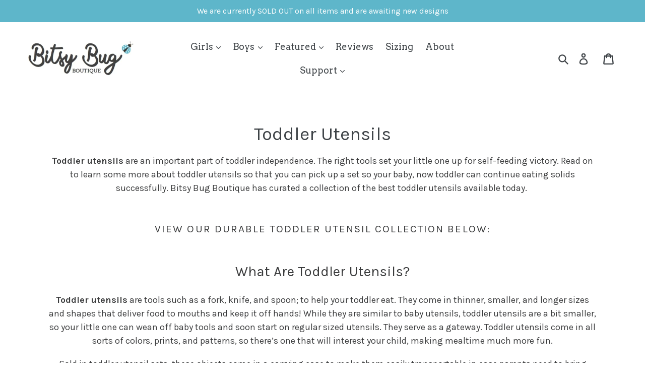

--- FILE ---
content_type: text/html; charset=utf-8
request_url: https://bitsybugboutique.com/collections/toddler-utensils
body_size: 46776
content:
<!doctype html>
<!--[if IE 9]> <html class="ie9 no-js" lang="en" dir="ltr"> <![endif]-->
<!--[if (gt IE 9)|!(IE)]><!--> <html class="no-js" lang="en" dir="ltr"> <!--<![endif]-->

<head>
<link rel='preconnect dns-prefetch' href='https://api.config-security.com/' crossorigin />
<link rel='preconnect dns-prefetch' href='https://conf.config-security.com/' crossorigin />
<link rel='preconnect dns-prefetch' href='https://whale.camera/' crossorigin />
<script nowprocket nitro-exclude type="text/javascript" id="sa-dynamic-optimization" data-uuid="8fe0f64a-ba24-402f-853f-c825534e8a62" src="[data-uri]"></script>
<script>
/* >> TriplePixel :: start*/
window.TriplePixelData={TripleName:"bisty-bug-boutique.myshopify.com",ver:"2.12",plat:"SHOPIFY",isHeadless:false},function(W,H,A,L,E,_,B,N){function O(U,T,P,H,R){void 0===R&&(R=!1),H=new XMLHttpRequest,P?(H.open("POST",U,!0),H.setRequestHeader("Content-Type","text/plain")):H.open("GET",U,!0),H.send(JSON.stringify(P||{})),H.onreadystatechange=function(){4===H.readyState&&200===H.status?(R=H.responseText,U.includes(".txt")?eval(R):P||(N[B]=R)):(299<H.status||H.status<200)&&T&&!R&&(R=!0,O(U,T-1,P))}}if(N=window,!N[H+"sn"]){N[H+"sn"]=1,L=function(){return Date.now().toString(36)+"_"+Math.random().toString(36)};try{A.setItem(H,1+(0|A.getItem(H)||0)),(E=JSON.parse(A.getItem(H+"U")||"[]")).push({u:location.href,r:document.referrer,t:Date.now(),id:L()}),A.setItem(H+"U",JSON.stringify(E))}catch(e){}var i,m,p;A.getItem('"!nC`')||(_=A,A=N,A[H]||(E=A[H]=function(t,e,a){return void 0===a&&(a=[]),"State"==t?E.s:(W=L(),(E._q=E._q||[]).push([W,t,e].concat(a)),W)},E.s="Installed",E._q=[],E.ch=W,B="configSecurityConfModel",N[B]=1,O("https://conf.config-security.com/model",5),i=L(),m=A[atob("c2NyZWVu")],_.setItem("di_pmt_wt",i),p={id:i,action:"profile",avatar:_.getItem("auth-security_rand_salt_"),time:m[atob("d2lkdGg=")]+":"+m[atob("aGVpZ2h0")],host:A.TriplePixelData.TripleName,plat:A.TriplePixelData.plat,url:window.location.href,ref:document.referrer,ver:A.TriplePixelData.ver},O("https://api.config-security.com/event",5,p),O("https://whale.camera/live/dot.txt",5)))}}("","TriplePixel",localStorage);
/* << TriplePixel :: end*/
</script>
<link rel='preconnect dns-prefetch' href='https://triplewhale-pixel.web.app/' crossorigin />
<link rel='preconnect dns-prefetch' href='https://triplewhale-pixel.web.app/' crossorigin />
<script>
/* >> TriplePixel :: start*/
window.TriplePixelData={TripleName:"bisty-bug-boutique.myshopify.com",ver:"1.9.0"},function(W,H,A,L,E,_,B,N){function O(U,T,P,H,R){void 0===R&&(R=!1),H=new XMLHttpRequest,P?(H.open("POST",U,!0),H.setRequestHeader("Content-Type","application/json")):H.open("GET",U,!0),H.send(JSON.stringify(P||{})),H.onreadystatechange=function(){4===H.readyState&&200===H.status?(R=H.responseText,U.includes(".txt")?eval(R):P||(N[B]=R)):(299<H.status||H.status<200)&&T&&!R&&(R=!0,O(U,T-1))}}if(N=window,!N[H+"sn"]){N[H+"sn"]=1;try{A.setItem(H,1+(0|A.getItem(H)||0)),(E=JSON.parse(A.getItem(H+"U")||"[]")).push(location.href),A.setItem(H+"U",JSON.stringify(E))}catch(e){}var i,m,p;A.getItem('"!nC`')||(_=A,A=N,A[H]||(L=function(){return Date.now().toString(36)+"_"+Math.random().toString(36)},E=A[H]=function(t,e){return"State"==t?E.s:(W=L(),(E._q=E._q||[]).push([W,t,e]),W)},E.s="Installed",E._q=[],E.ch=W,B="configSecurityConfModel",N[B]=1,O("//conf.config-security.com/model",5),i=L(),m=A[atob("c2NyZWVu")],_.setItem("di_pmt_wt",i),p={id:i,action:"profile",avatar:_.getItem("auth-security_rand_salt_"),time:m[atob("d2lkdGg=")]+":"+m[atob("aGVpZ2h0")],host:A.TriplePixelData.TripleName,url:window.location.href,ref:document.referrer,ver:window.TriplePixelData.ver},O("//api.config-security.com/",5,p),O("//triplewhale-pixel.web.app/dot1.9.txt",5)))}}("","TriplePixel",localStorage);
/* << TriplePixel :: end*/
</script>
  <!-- Global site tag (gtag.js) - Google AdWords: CONVERSION_ID -->
<script async src="https://www.googletagmanager.com/gtag/js?id=AW-801230707"></script>
<script>
    window.dataLayer = window.dataLayer || [];
    function gtag(){dataLayer.push(arguments);}
    gtag('js', new Date());
    gtag('config', 'AW-801230707', {
        'send_page_view': false
    });
</script>
<script>window.SLIDECART_DISABLE = true</script>
<meta name="google-site-verification" content="Gkr_Dxs_KJhwRmGh5a2i_BAjCjL_5BTpvts0o_CBJMQ" />
  <meta name="google-site-verification" content="La1u70AsNPTAE2gooZM4njCKn5E8YuYKXEbuGFE_KlA" />
  <meta name="google-site-verification" content="RRNNk-wfGW8P_8E6Kt1UjVo0o3rWfCXdsseoWb4OLIQ" />
  <meta name="google-site-verification" content="CkUzsPMv89wPoMPrp6hyRasTC0eMdwy01d1GpW-46TU" />
  <meta name="msvalidate.01" content="553BA3291886CDA8172F64E7BD10A98F" />
  <!-- Google Tag Manager - - >
  <script>(function(w,d,s,l,i){w[l]=w[l]||[];w[l].push({'gtm.start':
  new Date().getTime(),event:'gtm.js'});var f=d.getElementsByTagName(s)[0],
  j=d.createElement(s),dl=l!='dataLayer'?'&l='+l:'';j.async=true;j.src=
  'https://www.googletagmanager.com/gtm.js?id='+i+dl;f.parentNode.insertBefore(j,f);
  })(window,document,'script','dataLayer','GTM-PRB6LS3');</script>
  <! - - End Google Tag Manager -->  

  <!-- LP Microsoft UET Tracking START -->
<script>
(function(w,d,t,r,u){var f,n,i;w[u]=w[u]||[],f=function(){var o={ti:"25035830", enableAutoSpaTracking: true};o.q=w[u],w[u]=new UET(o),w[u].push("pageLoad")},n=d.createElement(t),n.src=r,n.async=1,n.onload=n.onreadystatechange=function(){var s=this.readyState;s&&s!=="loaded"&&s!=="complete"||(f(),n.onload=n.onreadystatechange=null)},i=d.getElementsByTagName(t)[0],i.parentNode.insertBefore(n,i)})(window,document,"script","//bat.bing.com/bat.js","uetq");
</script>
<!-- LP Microsoft UET Tracking END -->

  <meta charset="utf-8">
  <meta http-equiv="X-UA-Compatible" content="IE=edge,chrome=1">
  <meta name="viewport" content="width=device-width,initial-scale=1">
  <meta name="theme-color" content="#5eb6ca">
  <link rel="canonical" href="https://bitsybugboutique.com/collections/toddler-utensils">

  <link href="//bitsybugboutique.com/cdn/shop/t/52/assets/theme.scss.css?v=172535390384202016581715004231" rel="stylesheet" type="text/css" media="all" />
  <link rel="stylesheet" type="text/css" href="//bitsybugboutique.com/cdn/shop/t/52/assets/custom-styles.css?v=183878443136142432111743000775"/>
  <link rel="stylesheet" type="text/css" href="https://cdn.jsdelivr.net/npm/slick-carousel@1.8.1/slick/slick.css"/>
  <link rel="stylesheet" href="https://unpkg.com/flickity@2.2.1/dist/flickity.min.css">
  <link rel="stylesheet" href="//bitsybugboutique.com/cdn/shop/t/52/assets/ls-sdk.css?v=134728022137627038281715004231" type="text/css">
  <link rel="stylesheet" href="https://cdn-meteor.heliumdev.com/embed/3.2.0/meteor.css?api_key=67e46131afeefde6defef1a3bd9358278d6afa0b6022617c9ee3711c4b286eaf" />
  <link rel="stylesheet" media="async" href="https://cdn-meteor.heliumdev.com/embed/3.2.0/meteor.css?api_key=67e46131afeefde6defef1a3bd9358278d6afa0b6022617c9ee3711c4b286eaf" />
  <!--begin-bc-sf-filter-css-->
  <style data-id="bc-sf-filter-style" type="text/css">
      #bc-sf-filter-tree .bc-sf-filter-option-block .bc-sf-filter-block-title h3,
      #bc-sf-filter-tree-h .bc-sf-filter-option-block .bc-sf-filter-block-title a {font-family: "Baskerville" !important;}
      #bc-sf-filter-tree .bc-sf-filter-option-block .bc-sf-filter-block-content ul li a,
      #bc-sf-filter-tree-h .bc-sf-filter-option-block .bc-sf-filter-block-content ul li a {color: rgba(94,182,202,1) !important;font-weight: Baskerville !important;}
      #bc-sf-filter-tree-mobile button {text-transform: Baskerville !important;font-family: "rgba(94||182||202||1)" !important;}
    </style><link href="//bitsybugboutique.com/cdn/shop/t/52/assets/bc-sf-filter.scss.css?v=13866014138584230461714722407" rel="stylesheet" type="text/css" media="all" />
<!--start-bc-al-css--><!--end-bc-al-css-->
  <!--end-bc-sf-filter-css--><link rel="shortcut icon" href="//bitsybugboutique.com/cdn/shop/files/bb33_32x32.png?v=1738860763" type="image/png">

  <link href="//fonts.googleapis.com/css?family=Karla:400,700" rel="stylesheet" type="text/css" media="all" />


  

    <link href="//fonts.googleapis.com/css?family=Arvo:400" rel="stylesheet" type="text/css" media="all" />
  


<script>const ensureInstantJS=()=>{window.InstantJS||(window.InstantJS={}),window.InstantJS.track||(window.InstantJS.trackQueue=[],window.InstantJS.track=function(){window.InstantJS.trackQueue.push(arguments)})};ensureInstantJS();const trackEvent=(()=>{const t=new Set;return e=>{const n=JSON.stringify(e);t.has(n)||!e[0].includes("track")||(t.add(n),window.InstantJS.track("MARKETING_PIXEL_EVENT_FIRED",[{event:e,provider:"META_PLATFORMS"}]))}})();(function(){const e=()=>{if(window.fbq?.callMethod){const t=window.fbq,e=function(){trackEvent([...arguments]),t.apply(this,arguments)};for(const n in t)t.hasOwnProperty(n)&&(e[n]=t[n]);window.fbq=e}else setTimeout(e,1)},t=()=>{const{_fbq:e}=window;if(e&&e.queue){e.queue.forEach(t=>trackEvent([...t]));const n=e.queue.push;e.queue.push=function(...t){trackEvent([...t[0]]);return n.apply(e.queue,t)}}else setTimeout(t,1)};e(),t()})();</script>
  
  <title>Cute Toddler Utensils | Bitsy Bug Boutique</title>
  
  <style>
  option[value=best-selling]{display: none;}
  </style><meta name="description" content="Toddler Utensils from baby clothes online Bitsy Bug Boutique. Find cute Toddler Utensils, and more newborn outfits, baby gear, and children&#39;s boutique clothing."><!-- /snippets/social-meta-tags.liquid -->




<meta property="og:site_name" content="Bitsy Bug Boutique">
<meta property="og:url" content="https://bitsybugboutique.com/collections/toddler-utensils">
<meta property="og:title" content="Toddler Utensils">
<meta property="og:type" content="product.group">
<meta property="og:description" content="Toddler Utensils from baby clothes online Bitsy Bug Boutique. Find cute Toddler Utensils, and more newborn outfits, baby gear, and children&#39;s boutique clothing.">





  <meta name="twitter:site" content="@BitsyBugUSA">

<meta name="twitter:card" content="summary_large_image">
<meta name="twitter:title" content="Toddler Utensils">
<meta name="twitter:description" content="Toddler Utensils from baby clothes online Bitsy Bug Boutique. Find cute Toddler Utensils, and more newborn outfits, baby gear, and children&#39;s boutique clothing.">

  

  <script>
    window.addEventListener('load',function(){setTimeout(function(){window.yett.unblock()}, 5000)});
    window.YETT_BLACKLIST=[
      /googletagmanager\.com/,
      /amazonaws\.com/,
      /d2i6wrs6r7tn21\.cloudfront\.net/,
      /loox\.1531781749663\.js/,
      /www\.google\-analytics\.com/,
      /connect\.facebook\.net/,
      /expertvillagemedia\.com/,
      /d3emlu4sl5epij\.cloudfront\.net/,
      /static\.hotjar\.com/,
      /smarteucookiebanner\.upsell\-apps\.com/,
      /edge\.personalizer\.io/,
      /socialshopwave\.com/,
      /pinterest\.com/,
      /eggflow\.com/,
      /pinimg\.com/,
      /assets\.pinterest\.com/,
      /shappify\.com/,
      /gtmniddocks\.herokuapp\.com/,
      /shopifygtm\.niddocks\-app\.net/,
      /pushowl\.com/
    ];
    window.YETT_WHITELIST=[
    ];
  </script>
  <script src="https://unpkg.com/yett@0.1.9/dist/yett.min.js"></script>
  


  
  
  <script>
    window.MeteorMenu = window.MeteorMenu || {};
  </script>
  <script type="text/javascript" src="https://cdn-meteor.heliumdev.com/embed/3.2.0/meteor.js?api_key=67e46131afeefde6defef1a3bd9358278d6afa0b6022617c9ee3711c4b286eaf" async></script>
  


  <script src="//bitsybugboutique.com/cdn/shop/t/52/assets/jquery.min.js?v=67022563737761844971714722407"></script>
  <script src="https://unpkg.com/flickity@2.2.1/dist/flickity.pkgd.min.js" defer></script>
  <script>
    var theme = {
      strings: {
        addToCart: "Add to cart",
        soldOut: "Sold out",
        unavailable: "Unavailable",
        regularPrice: "Regular price",
        sale: "Sale",
        showMore: "Show More",
        showLess: "Show Less",
        addressError: "Error looking up that address",
        addressNoResults: "No results for that address",
        addressQueryLimit: "You have exceeded the Google API usage limit. Consider upgrading to a \u003ca href=\"https:\/\/developers.google.com\/maps\/premium\/usage-limits\"\u003ePremium Plan\u003c\/a\u003e.",
        authError: "There was a problem authenticating your Google Maps account.",
        newWindow: "Opens in a new window.",
        external: "Opens external website.",
        newWindowExternal: "Opens external website in a new window."
      },
      moneyFormat: "${{amount}}"
    }

    document.documentElement.className = document.documentElement.className.replace('no-js', 'js');
  </script>

  <!--[if (lte IE 9) ]><script src="//bitsybugboutique.com/cdn/shop/t/52/assets/match-media.min.js?v=22265819453975888031714722407" type="text/javascript"></script><![endif]--><!--[if (gt IE 9)|!(IE)]><!--><script src="//bitsybugboutique.com/cdn/shop/t/52/assets/lazysizes.js?v=68441465964607740661714722407" async="async"></script><!--<![endif]-->
  <!--[if lte IE 9]><script src="//bitsybugboutique.com/cdn/shop/t/52/assets/lazysizes.min.js?v=98927"></script><![endif]-->

  <!--[if (gt IE 9)|!(IE)]><!--><script src="//bitsybugboutique.com/cdn/shop/t/52/assets/vendor.js?v=132528354873004331211714722407" defer="defer"></script><!--<![endif]-->
  <!--[if lte IE 9]><script src="//bitsybugboutique.com/cdn/shop/t/52/assets/vendor.js?v=132528354873004331211714722407"></script><![endif]-->

  <!--[if (gt IE 9)|!(IE)]><!--><script src="//bitsybugboutique.com/cdn/shop/t/52/assets/theme.js?v=28174095691189801911714722407" defer="defer"></script><!--<![endif]-->
  <!--[if lte IE 9]><script src="//bitsybugboutique.com/cdn/shop/t/52/assets/theme.js?v=28174095691189801911714722407"></script><![endif]-->
  
  <script src="//bitsybugboutique.com/cdn/shop/t/52/assets/jquery.SmoothScrollWheel.js?v=133163549981253165571714722407" defer="defer"></script>
  
  
  


  
  

  <script>window.performance && window.performance.mark && window.performance.mark('shopify.content_for_header.start');</script><meta id="shopify-digital-wallet" name="shopify-digital-wallet" content="/184909847/digital_wallets/dialog">
<meta name="shopify-checkout-api-token" content="f714741385e5e710814fb9f44a203a2b">
<meta id="in-context-paypal-metadata" data-shop-id="184909847" data-venmo-supported="false" data-environment="production" data-locale="en_US" data-paypal-v4="true" data-currency="USD">
<link rel="alternate" type="application/atom+xml" title="Feed" href="/collections/toddler-utensils.atom" />
<link rel="alternate" type="application/json+oembed" href="https://bitsybugboutique.com/collections/toddler-utensils.oembed">
<script async="async" src="/checkouts/internal/preloads.js?locale=en-US"></script>
<script id="apple-pay-shop-capabilities" type="application/json">{"shopId":184909847,"countryCode":"US","currencyCode":"USD","merchantCapabilities":["supports3DS"],"merchantId":"gid:\/\/shopify\/Shop\/184909847","merchantName":"Bitsy Bug Boutique","requiredBillingContactFields":["postalAddress","email"],"requiredShippingContactFields":["postalAddress","email"],"shippingType":"shipping","supportedNetworks":["visa","masterCard","amex","discover","elo","jcb"],"total":{"type":"pending","label":"Bitsy Bug Boutique","amount":"1.00"},"shopifyPaymentsEnabled":true,"supportsSubscriptions":true}</script>
<script id="shopify-features" type="application/json">{"accessToken":"f714741385e5e710814fb9f44a203a2b","betas":["rich-media-storefront-analytics"],"domain":"bitsybugboutique.com","predictiveSearch":true,"shopId":184909847,"locale":"en"}</script>
<script>var Shopify = Shopify || {};
Shopify.shop = "bisty-bug-boutique.myshopify.com";
Shopify.locale = "en";
Shopify.currency = {"active":"USD","rate":"1.0"};
Shopify.country = "US";
Shopify.theme = {"name":"[RECOMATIC] Copy of Theme 6.14.23","id":137326133434,"schema_name":"LangShop Theme","schema_version":"2.0.0","theme_store_id":null,"role":"main"};
Shopify.theme.handle = "null";
Shopify.theme.style = {"id":null,"handle":null};
Shopify.cdnHost = "bitsybugboutique.com/cdn";
Shopify.routes = Shopify.routes || {};
Shopify.routes.root = "/";</script>
<script type="module">!function(o){(o.Shopify=o.Shopify||{}).modules=!0}(window);</script>
<script>!function(o){function n(){var o=[];function n(){o.push(Array.prototype.slice.apply(arguments))}return n.q=o,n}var t=o.Shopify=o.Shopify||{};t.loadFeatures=n(),t.autoloadFeatures=n()}(window);</script>
<script id="shop-js-analytics" type="application/json">{"pageType":"collection"}</script>
<script defer="defer" async type="module" src="//bitsybugboutique.com/cdn/shopifycloud/shop-js/modules/v2/client.init-shop-cart-sync_BN7fPSNr.en.esm.js"></script>
<script defer="defer" async type="module" src="//bitsybugboutique.com/cdn/shopifycloud/shop-js/modules/v2/chunk.common_Cbph3Kss.esm.js"></script>
<script defer="defer" async type="module" src="//bitsybugboutique.com/cdn/shopifycloud/shop-js/modules/v2/chunk.modal_DKumMAJ1.esm.js"></script>
<script type="module">
  await import("//bitsybugboutique.com/cdn/shopifycloud/shop-js/modules/v2/client.init-shop-cart-sync_BN7fPSNr.en.esm.js");
await import("//bitsybugboutique.com/cdn/shopifycloud/shop-js/modules/v2/chunk.common_Cbph3Kss.esm.js");
await import("//bitsybugboutique.com/cdn/shopifycloud/shop-js/modules/v2/chunk.modal_DKumMAJ1.esm.js");

  window.Shopify.SignInWithShop?.initShopCartSync?.({"fedCMEnabled":true,"windoidEnabled":true});

</script>
<script>(function() {
  var isLoaded = false;
  function asyncLoad() {
    if (isLoaded) return;
    isLoaded = true;
    var urls = ["\/\/sr-cdn.azureedge.net\/Scripts\/windowshoppers.min.js?shop=bisty-bug-boutique.myshopify.com","https:\/\/loox.io\/widget\/N1-85-G8mr\/loox.1531781749663.js?shop=bisty-bug-boutique.myshopify.com","https:\/\/gtmniddocks.herokuapp.com\/gtmniddocks.js?shop=bisty-bug-boutique.myshopify.com","https:\/\/cdn.attn.tv\/bitsybug\/dtag.js?shop=bisty-bug-boutique.myshopify.com","\/\/cdn.shopify.com\/proxy\/8e9a7b9e2b435ea97fd7dd1e61d200cf0a5480520757adc6a84be19cb712d5c6\/static.cdn.printful.com\/static\/js\/external\/shopify-product-customizer.js?v=0.28\u0026shop=bisty-bug-boutique.myshopify.com\u0026sp-cache-control=cHVibGljLCBtYXgtYWdlPTkwMA","https:\/\/cdn2.recomaticapp.com\/assets\/recomatic2-2-063abcd3484bd44647516b2fbc04d61d093e4d399cd4d8c1c7b1a611231b9a80.js?shop=bisty-bug-boutique.myshopify.com","https:\/\/cdn.shopify.com\/s\/files\/1\/0001\/8490\/9847\/t\/52\/assets\/instant-pixel-site_4e78e3b31e574dc7bd00a2526272b78e.js?v=1755234146\u0026shop=bisty-bug-boutique.myshopify.com"];
    for (var i = 0; i < urls.length; i++) {
      var s = document.createElement('script');
      s.type = 'text/javascript';
      s.async = true;
      s.src = urls[i];
      var x = document.getElementsByTagName('script')[0];
      x.parentNode.insertBefore(s, x);
    }
  };
  if(window.attachEvent) {
    window.attachEvent('onload', asyncLoad);
  } else {
    window.addEventListener('load', asyncLoad, false);
  }
})();</script>
<script id="__st">var __st={"a":184909847,"offset":-25200,"reqid":"1ab50ddb-f1b1-48d9-a04b-979d0fa40307-1769858057","pageurl":"bitsybugboutique.com\/collections\/toddler-utensils","u":"172d9c6eae58","p":"collection","rtyp":"collection","rid":155997241431};</script>
<script>window.ShopifyPaypalV4VisibilityTracking = true;</script>
<script id="captcha-bootstrap">!function(){'use strict';const t='contact',e='account',n='new_comment',o=[[t,t],['blogs',n],['comments',n],[t,'customer']],c=[[e,'customer_login'],[e,'guest_login'],[e,'recover_customer_password'],[e,'create_customer']],r=t=>t.map((([t,e])=>`form[action*='/${t}']:not([data-nocaptcha='true']) input[name='form_type'][value='${e}']`)).join(','),a=t=>()=>t?[...document.querySelectorAll(t)].map((t=>t.form)):[];function s(){const t=[...o],e=r(t);return a(e)}const i='password',u='form_key',d=['recaptcha-v3-token','g-recaptcha-response','h-captcha-response',i],f=()=>{try{return window.sessionStorage}catch{return}},m='__shopify_v',_=t=>t.elements[u];function p(t,e,n=!1){try{const o=window.sessionStorage,c=JSON.parse(o.getItem(e)),{data:r}=function(t){const{data:e,action:n}=t;return t[m]||n?{data:e,action:n}:{data:t,action:n}}(c);for(const[e,n]of Object.entries(r))t.elements[e]&&(t.elements[e].value=n);n&&o.removeItem(e)}catch(o){console.error('form repopulation failed',{error:o})}}const l='form_type',E='cptcha';function T(t){t.dataset[E]=!0}const w=window,h=w.document,L='Shopify',v='ce_forms',y='captcha';let A=!1;((t,e)=>{const n=(g='f06e6c50-85a8-45c8-87d0-21a2b65856fe',I='https://cdn.shopify.com/shopifycloud/storefront-forms-hcaptcha/ce_storefront_forms_captcha_hcaptcha.v1.5.2.iife.js',D={infoText:'Protected by hCaptcha',privacyText:'Privacy',termsText:'Terms'},(t,e,n)=>{const o=w[L][v],c=o.bindForm;if(c)return c(t,g,e,D).then(n);var r;o.q.push([[t,g,e,D],n]),r=I,A||(h.body.append(Object.assign(h.createElement('script'),{id:'captcha-provider',async:!0,src:r})),A=!0)});var g,I,D;w[L]=w[L]||{},w[L][v]=w[L][v]||{},w[L][v].q=[],w[L][y]=w[L][y]||{},w[L][y].protect=function(t,e){n(t,void 0,e),T(t)},Object.freeze(w[L][y]),function(t,e,n,w,h,L){const[v,y,A,g]=function(t,e,n){const i=e?o:[],u=t?c:[],d=[...i,...u],f=r(d),m=r(i),_=r(d.filter((([t,e])=>n.includes(e))));return[a(f),a(m),a(_),s()]}(w,h,L),I=t=>{const e=t.target;return e instanceof HTMLFormElement?e:e&&e.form},D=t=>v().includes(t);t.addEventListener('submit',(t=>{const e=I(t);if(!e)return;const n=D(e)&&!e.dataset.hcaptchaBound&&!e.dataset.recaptchaBound,o=_(e),c=g().includes(e)&&(!o||!o.value);(n||c)&&t.preventDefault(),c&&!n&&(function(t){try{if(!f())return;!function(t){const e=f();if(!e)return;const n=_(t);if(!n)return;const o=n.value;o&&e.removeItem(o)}(t);const e=Array.from(Array(32),(()=>Math.random().toString(36)[2])).join('');!function(t,e){_(t)||t.append(Object.assign(document.createElement('input'),{type:'hidden',name:u})),t.elements[u].value=e}(t,e),function(t,e){const n=f();if(!n)return;const o=[...t.querySelectorAll(`input[type='${i}']`)].map((({name:t})=>t)),c=[...d,...o],r={};for(const[a,s]of new FormData(t).entries())c.includes(a)||(r[a]=s);n.setItem(e,JSON.stringify({[m]:1,action:t.action,data:r}))}(t,e)}catch(e){console.error('failed to persist form',e)}}(e),e.submit())}));const S=(t,e)=>{t&&!t.dataset[E]&&(n(t,e.some((e=>e===t))),T(t))};for(const o of['focusin','change'])t.addEventListener(o,(t=>{const e=I(t);D(e)&&S(e,y())}));const B=e.get('form_key'),M=e.get(l),P=B&&M;t.addEventListener('DOMContentLoaded',(()=>{const t=y();if(P)for(const e of t)e.elements[l].value===M&&p(e,B);[...new Set([...A(),...v().filter((t=>'true'===t.dataset.shopifyCaptcha))])].forEach((e=>S(e,t)))}))}(h,new URLSearchParams(w.location.search),n,t,e,['guest_login'])})(!0,!1)}();</script>
<script integrity="sha256-4kQ18oKyAcykRKYeNunJcIwy7WH5gtpwJnB7kiuLZ1E=" data-source-attribution="shopify.loadfeatures" defer="defer" src="//bitsybugboutique.com/cdn/shopifycloud/storefront/assets/storefront/load_feature-a0a9edcb.js" crossorigin="anonymous"></script>
<script data-source-attribution="shopify.dynamic_checkout.dynamic.init">var Shopify=Shopify||{};Shopify.PaymentButton=Shopify.PaymentButton||{isStorefrontPortableWallets:!0,init:function(){window.Shopify.PaymentButton.init=function(){};var t=document.createElement("script");t.src="https://bitsybugboutique.com/cdn/shopifycloud/portable-wallets/latest/portable-wallets.en.js",t.type="module",document.head.appendChild(t)}};
</script>
<script data-source-attribution="shopify.dynamic_checkout.buyer_consent">
  function portableWalletsHideBuyerConsent(e){var t=document.getElementById("shopify-buyer-consent"),n=document.getElementById("shopify-subscription-policy-button");t&&n&&(t.classList.add("hidden"),t.setAttribute("aria-hidden","true"),n.removeEventListener("click",e))}function portableWalletsShowBuyerConsent(e){var t=document.getElementById("shopify-buyer-consent"),n=document.getElementById("shopify-subscription-policy-button");t&&n&&(t.classList.remove("hidden"),t.removeAttribute("aria-hidden"),n.addEventListener("click",e))}window.Shopify?.PaymentButton&&(window.Shopify.PaymentButton.hideBuyerConsent=portableWalletsHideBuyerConsent,window.Shopify.PaymentButton.showBuyerConsent=portableWalletsShowBuyerConsent);
</script>
<script data-source-attribution="shopify.dynamic_checkout.cart.bootstrap">document.addEventListener("DOMContentLoaded",(function(){function t(){return document.querySelector("shopify-accelerated-checkout-cart, shopify-accelerated-checkout")}if(t())Shopify.PaymentButton.init();else{new MutationObserver((function(e,n){t()&&(Shopify.PaymentButton.init(),n.disconnect())})).observe(document.body,{childList:!0,subtree:!0})}}));
</script>
<link id="shopify-accelerated-checkout-styles" rel="stylesheet" media="screen" href="https://bitsybugboutique.com/cdn/shopifycloud/portable-wallets/latest/accelerated-checkout-backwards-compat.css" crossorigin="anonymous">
<style id="shopify-accelerated-checkout-cart">
        #shopify-buyer-consent {
  margin-top: 1em;
  display: inline-block;
  width: 100%;
}

#shopify-buyer-consent.hidden {
  display: none;
}

#shopify-subscription-policy-button {
  background: none;
  border: none;
  padding: 0;
  text-decoration: underline;
  font-size: inherit;
  cursor: pointer;
}

#shopify-subscription-policy-button::before {
  box-shadow: none;
}

      </style>

<script>window.performance && window.performance.mark && window.performance.mark('shopify.content_for_header.end');</script>

<!-- Hotjar Tracking Code for https://bitsybugboutique.com/ -->
<script>
    (function(h,o,t,j,a,r){
        h.hj=h.hj||function(){(h.hj.q=h.hj.q||[]).push(arguments)};
        h._hjSettings={hjid:938060,hjsv:6};
        a=o.getElementsByTagName('head')[0];
        r=o.createElement('script');r.async=1;
        r.src=t+h._hjSettings.hjid+j+h._hjSettings.hjsv;
        a.appendChild(r);
    })(window,document,'https://static.hotjar.com/c/hotjar-','.js?sv=');
</script>
  
  <!-- FIND THIS -->
	<script>var loox_global_hash = '1766974016243';</script><style>.loox-reviews-default { max-width: 1200px; margin: 0 auto; }.loox-rating .loox-icon { color:#5EB6CA; }
:root { --lxs-rating-icon-color: #5EB6CA; }</style>
<!-- /snippets/ls-head.liquid -->

<!-- /snippets/ls-sdk.liquid -->

<script type="text/javascript">
  window.LangShop = {
    "currentLanguage": "en",
    "currentCurrency": "usd",
    "shopifyLocales": ["en"],
    "shopifyCurrencies": ["USD"],
    "originalLanguage": {"code":"en","title":"English","icon":"https:\/\/cdn.shopify.com\/s\/files\/1\/0001\/8490\/9847\/t\/9\/assets\/download.png?2497","published":true},
    "targetLanguages": [{"code":"es","title":"Spanish","icon":null,"published":true},{"code":"de","title":"German","icon":null,"published":true},{"code":"fr","title":"French","icon":null,"published":true},{"code":"pt","title":"Portuguese","icon":null,"published":true},{"code":"it","title":"Italian","icon":null,"published":true}],
    "languagesSwitchers": [{"id":23045010,"type":"dropdown","display":"all","position":"bottom-right","offset":"10px","shortTitles":false,"icons":"rounded","defaultStyles":true,"disabled":true}],
    "defaultCurrency": {"code":"usd","title":"US Dollar","icon":null,"rate":1,"formatWithCurrency":"${{amount}} USD","formatWithoutCurrency":"${{amount}}"},
    "targetCurrencies": null,
    "currenciesSwitchers": [{"id":73715014,"type":"dropdown","display":"all","position":"bottom-left","offset":"10px","shortTitles":false,"icons":"rounded","defaultStyles":true,"disabled":false}],
    "languageDetection": "location",
    "languagesCountries": [{"code":"en","countries":["as","ai","ag","aw","au","bs","bh","bd","bb","bz","bm","bw","io","bn","kh","ca","ky","cx","cc","ck","cy","dm","eg","et","fk","fj","gm","gh","gi","gr","gl","gd","gu","gg","gy","hk","in","id","ie","im","il","jm","je","jo","ke","ki","kr","kw","la","lb","ls","lr","ly","my","mv","mt","mh","mu","fm","ms","na","nr","np","an","nz","ng","nu","nf","mp","om","pk","pw","pg","ph","pn","qa","rw","sh","kn","lc","vc","ws","sc","sl","sg","sb","so","za","gs","lk","sd","sr","sz","sy","tz","th","tk","to","tt","tc","tv","ug","ua","ae","gb","us","um","vn","vg","vi","zm","zw","bq","ss","sx"]},{"code":"es","countries":["ar","bo","cl","co","cr","cu","do","ec","sv","gq","gt","hn","mx","ni","pa","py","pe","pr","es","uy","ve"]},{"code":"de","countries":["at","be","dk","de","is","li","lu","ch"]},{"code":"fr","countries":["bj","bf","bi","cm","cf","td","km","cg","cd","ci","dj","fr","gf","pf","tf","ga","gp","gn","ht","mg","ml","mq","mr","yt","mc","ma","nc","ne","re","bl","mf","pm","sn","tg","tn","vu","wf"]},{"code":"pt","countries":["ao","br","cv","gw","mo","mz","pt","st","tl"]},{"code":"it","countries":["va","it","sm"]}],
    "languagesBrowsers": [{"code":"en","browsers":["en"]},{"code":"es","browsers":["es"]},{"code":"de","browsers":["de"]},{"code":"fr","browsers":["fr"]},{"code":"pt","browsers":["pt"]},{"code":"it","browsers":["it"]}],
    "currencyDetection": null,
    "currenciesLanguages": null,
    "currenciesCountries": null,
    "storeMoneyFormat": "${{amount}}",
    "themeDynamics":[],
    "isAdmin":false};
</script>
<script src="//bitsybugboutique.com/cdn/shop/t/52/assets/ls-sdk.js?v=77575490129238848451714722407" defer></script>







      


  <script>if(document.location.href.indexOf("sort_by=best-selling") > -1) {
    document.location.href = "/collections/all";
    }
  </script>
  
  
  
  
  
  
  
 




  
<script async type='text/javascript' src='https://cdn2.recomaticapp.com/assets/recomatic2-2-063abcd3484bd44647516b2fbc04d61d093e4d399cd4d8c1c7b1a611231b9a80.js'></script>

<!-- BEGIN app block: shopify://apps/klaviyo-email-marketing-sms/blocks/klaviyo-onsite-embed/2632fe16-c075-4321-a88b-50b567f42507 -->












  <script async src="https://static.klaviyo.com/onsite/js/LAjVMr/klaviyo.js?company_id=LAjVMr"></script>
  <script>!function(){if(!window.klaviyo){window._klOnsite=window._klOnsite||[];try{window.klaviyo=new Proxy({},{get:function(n,i){return"push"===i?function(){var n;(n=window._klOnsite).push.apply(n,arguments)}:function(){for(var n=arguments.length,o=new Array(n),w=0;w<n;w++)o[w]=arguments[w];var t="function"==typeof o[o.length-1]?o.pop():void 0,e=new Promise((function(n){window._klOnsite.push([i].concat(o,[function(i){t&&t(i),n(i)}]))}));return e}}})}catch(n){window.klaviyo=window.klaviyo||[],window.klaviyo.push=function(){var n;(n=window._klOnsite).push.apply(n,arguments)}}}}();</script>

  




  <script>
    window.klaviyoReviewsProductDesignMode = false
  </script>







<!-- END app block --><meta property="og:image" content="https://cdn.shopify.com/s/files/1/0001/8490/9847/files/bb_long_53a88b15-e1b9-4640-82bc-730d695fa1d9.png?height=628&pad_color=fff&v=1738859915&width=1200" />
<meta property="og:image:secure_url" content="https://cdn.shopify.com/s/files/1/0001/8490/9847/files/bb_long_53a88b15-e1b9-4640-82bc-730d695fa1d9.png?height=628&pad_color=fff&v=1738859915&width=1200" />
<meta property="og:image:width" content="1200" />
<meta property="og:image:height" content="628" />
<link href="https://monorail-edge.shopifysvc.com" rel="dns-prefetch">
<script>(function(){if ("sendBeacon" in navigator && "performance" in window) {try {var session_token_from_headers = performance.getEntriesByType('navigation')[0].serverTiming.find(x => x.name == '_s').description;} catch {var session_token_from_headers = undefined;}var session_cookie_matches = document.cookie.match(/_shopify_s=([^;]*)/);var session_token_from_cookie = session_cookie_matches && session_cookie_matches.length === 2 ? session_cookie_matches[1] : "";var session_token = session_token_from_headers || session_token_from_cookie || "";function handle_abandonment_event(e) {var entries = performance.getEntries().filter(function(entry) {return /monorail-edge.shopifysvc.com/.test(entry.name);});if (!window.abandonment_tracked && entries.length === 0) {window.abandonment_tracked = true;var currentMs = Date.now();var navigation_start = performance.timing.navigationStart;var payload = {shop_id: 184909847,url: window.location.href,navigation_start,duration: currentMs - navigation_start,session_token,page_type: "collection"};window.navigator.sendBeacon("https://monorail-edge.shopifysvc.com/v1/produce", JSON.stringify({schema_id: "online_store_buyer_site_abandonment/1.1",payload: payload,metadata: {event_created_at_ms: currentMs,event_sent_at_ms: currentMs}}));}}window.addEventListener('pagehide', handle_abandonment_event);}}());</script>
<script id="web-pixels-manager-setup">(function e(e,d,r,n,o){if(void 0===o&&(o={}),!Boolean(null===(a=null===(i=window.Shopify)||void 0===i?void 0:i.analytics)||void 0===a?void 0:a.replayQueue)){var i,a;window.Shopify=window.Shopify||{};var t=window.Shopify;t.analytics=t.analytics||{};var s=t.analytics;s.replayQueue=[],s.publish=function(e,d,r){return s.replayQueue.push([e,d,r]),!0};try{self.performance.mark("wpm:start")}catch(e){}var l=function(){var e={modern:/Edge?\/(1{2}[4-9]|1[2-9]\d|[2-9]\d{2}|\d{4,})\.\d+(\.\d+|)|Firefox\/(1{2}[4-9]|1[2-9]\d|[2-9]\d{2}|\d{4,})\.\d+(\.\d+|)|Chrom(ium|e)\/(9{2}|\d{3,})\.\d+(\.\d+|)|(Maci|X1{2}).+ Version\/(15\.\d+|(1[6-9]|[2-9]\d|\d{3,})\.\d+)([,.]\d+|)( \(\w+\)|)( Mobile\/\w+|) Safari\/|Chrome.+OPR\/(9{2}|\d{3,})\.\d+\.\d+|(CPU[ +]OS|iPhone[ +]OS|CPU[ +]iPhone|CPU IPhone OS|CPU iPad OS)[ +]+(15[._]\d+|(1[6-9]|[2-9]\d|\d{3,})[._]\d+)([._]\d+|)|Android:?[ /-](13[3-9]|1[4-9]\d|[2-9]\d{2}|\d{4,})(\.\d+|)(\.\d+|)|Android.+Firefox\/(13[5-9]|1[4-9]\d|[2-9]\d{2}|\d{4,})\.\d+(\.\d+|)|Android.+Chrom(ium|e)\/(13[3-9]|1[4-9]\d|[2-9]\d{2}|\d{4,})\.\d+(\.\d+|)|SamsungBrowser\/([2-9]\d|\d{3,})\.\d+/,legacy:/Edge?\/(1[6-9]|[2-9]\d|\d{3,})\.\d+(\.\d+|)|Firefox\/(5[4-9]|[6-9]\d|\d{3,})\.\d+(\.\d+|)|Chrom(ium|e)\/(5[1-9]|[6-9]\d|\d{3,})\.\d+(\.\d+|)([\d.]+$|.*Safari\/(?![\d.]+ Edge\/[\d.]+$))|(Maci|X1{2}).+ Version\/(10\.\d+|(1[1-9]|[2-9]\d|\d{3,})\.\d+)([,.]\d+|)( \(\w+\)|)( Mobile\/\w+|) Safari\/|Chrome.+OPR\/(3[89]|[4-9]\d|\d{3,})\.\d+\.\d+|(CPU[ +]OS|iPhone[ +]OS|CPU[ +]iPhone|CPU IPhone OS|CPU iPad OS)[ +]+(10[._]\d+|(1[1-9]|[2-9]\d|\d{3,})[._]\d+)([._]\d+|)|Android:?[ /-](13[3-9]|1[4-9]\d|[2-9]\d{2}|\d{4,})(\.\d+|)(\.\d+|)|Mobile Safari.+OPR\/([89]\d|\d{3,})\.\d+\.\d+|Android.+Firefox\/(13[5-9]|1[4-9]\d|[2-9]\d{2}|\d{4,})\.\d+(\.\d+|)|Android.+Chrom(ium|e)\/(13[3-9]|1[4-9]\d|[2-9]\d{2}|\d{4,})\.\d+(\.\d+|)|Android.+(UC? ?Browser|UCWEB|U3)[ /]?(15\.([5-9]|\d{2,})|(1[6-9]|[2-9]\d|\d{3,})\.\d+)\.\d+|SamsungBrowser\/(5\.\d+|([6-9]|\d{2,})\.\d+)|Android.+MQ{2}Browser\/(14(\.(9|\d{2,})|)|(1[5-9]|[2-9]\d|\d{3,})(\.\d+|))(\.\d+|)|K[Aa][Ii]OS\/(3\.\d+|([4-9]|\d{2,})\.\d+)(\.\d+|)/},d=e.modern,r=e.legacy,n=navigator.userAgent;return n.match(d)?"modern":n.match(r)?"legacy":"unknown"}(),u="modern"===l?"modern":"legacy",c=(null!=n?n:{modern:"",legacy:""})[u],f=function(e){return[e.baseUrl,"/wpm","/b",e.hashVersion,"modern"===e.buildTarget?"m":"l",".js"].join("")}({baseUrl:d,hashVersion:r,buildTarget:u}),m=function(e){var d=e.version,r=e.bundleTarget,n=e.surface,o=e.pageUrl,i=e.monorailEndpoint;return{emit:function(e){var a=e.status,t=e.errorMsg,s=(new Date).getTime(),l=JSON.stringify({metadata:{event_sent_at_ms:s},events:[{schema_id:"web_pixels_manager_load/3.1",payload:{version:d,bundle_target:r,page_url:o,status:a,surface:n,error_msg:t},metadata:{event_created_at_ms:s}}]});if(!i)return console&&console.warn&&console.warn("[Web Pixels Manager] No Monorail endpoint provided, skipping logging."),!1;try{return self.navigator.sendBeacon.bind(self.navigator)(i,l)}catch(e){}var u=new XMLHttpRequest;try{return u.open("POST",i,!0),u.setRequestHeader("Content-Type","text/plain"),u.send(l),!0}catch(e){return console&&console.warn&&console.warn("[Web Pixels Manager] Got an unhandled error while logging to Monorail."),!1}}}}({version:r,bundleTarget:l,surface:e.surface,pageUrl:self.location.href,monorailEndpoint:e.monorailEndpoint});try{o.browserTarget=l,function(e){var d=e.src,r=e.async,n=void 0===r||r,o=e.onload,i=e.onerror,a=e.sri,t=e.scriptDataAttributes,s=void 0===t?{}:t,l=document.createElement("script"),u=document.querySelector("head"),c=document.querySelector("body");if(l.async=n,l.src=d,a&&(l.integrity=a,l.crossOrigin="anonymous"),s)for(var f in s)if(Object.prototype.hasOwnProperty.call(s,f))try{l.dataset[f]=s[f]}catch(e){}if(o&&l.addEventListener("load",o),i&&l.addEventListener("error",i),u)u.appendChild(l);else{if(!c)throw new Error("Did not find a head or body element to append the script");c.appendChild(l)}}({src:f,async:!0,onload:function(){if(!function(){var e,d;return Boolean(null===(d=null===(e=window.Shopify)||void 0===e?void 0:e.analytics)||void 0===d?void 0:d.initialized)}()){var d=window.webPixelsManager.init(e)||void 0;if(d){var r=window.Shopify.analytics;r.replayQueue.forEach((function(e){var r=e[0],n=e[1],o=e[2];d.publishCustomEvent(r,n,o)})),r.replayQueue=[],r.publish=d.publishCustomEvent,r.visitor=d.visitor,r.initialized=!0}}},onerror:function(){return m.emit({status:"failed",errorMsg:"".concat(f," has failed to load")})},sri:function(e){var d=/^sha384-[A-Za-z0-9+/=]+$/;return"string"==typeof e&&d.test(e)}(c)?c:"",scriptDataAttributes:o}),m.emit({status:"loading"})}catch(e){m.emit({status:"failed",errorMsg:(null==e?void 0:e.message)||"Unknown error"})}}})({shopId: 184909847,storefrontBaseUrl: "https://bitsybugboutique.com",extensionsBaseUrl: "https://extensions.shopifycdn.com/cdn/shopifycloud/web-pixels-manager",monorailEndpoint: "https://monorail-edge.shopifysvc.com/unstable/produce_batch",surface: "storefront-renderer",enabledBetaFlags: ["2dca8a86"],webPixelsConfigList: [{"id":"1672413370","configuration":"{\"accountID\":\"LAjVMr\",\"webPixelConfig\":\"eyJlbmFibGVBZGRlZFRvQ2FydEV2ZW50cyI6IHRydWV9\"}","eventPayloadVersion":"v1","runtimeContext":"STRICT","scriptVersion":"524f6c1ee37bacdca7657a665bdca589","type":"APP","apiClientId":123074,"privacyPurposes":["ANALYTICS","MARKETING"],"dataSharingAdjustments":{"protectedCustomerApprovalScopes":["read_customer_address","read_customer_email","read_customer_name","read_customer_personal_data","read_customer_phone"]}},{"id":"1151205562","configuration":"{\"storeIdentity\":\"bisty-bug-boutique.myshopify.com\",\"baseURL\":\"https:\\\/\\\/api.printful.com\\\/shopify-pixels\"}","eventPayloadVersion":"v1","runtimeContext":"STRICT","scriptVersion":"74f275712857ab41bea9d998dcb2f9da","type":"APP","apiClientId":156624,"privacyPurposes":["ANALYTICS","MARKETING","SALE_OF_DATA"],"dataSharingAdjustments":{"protectedCustomerApprovalScopes":["read_customer_address","read_customer_email","read_customer_name","read_customer_personal_data","read_customer_phone"]}},{"id":"978944186","configuration":"{\"shopId\":\"bisty-bug-boutique.myshopify.com\"}","eventPayloadVersion":"v1","runtimeContext":"STRICT","scriptVersion":"674c31de9c131805829c42a983792da6","type":"APP","apiClientId":2753413,"privacyPurposes":["ANALYTICS","MARKETING","SALE_OF_DATA"],"dataSharingAdjustments":{"protectedCustomerApprovalScopes":["read_customer_address","read_customer_email","read_customer_name","read_customer_personal_data","read_customer_phone"]}},{"id":"433094842","configuration":"{\"tagID\":\"2614004206070\"}","eventPayloadVersion":"v1","runtimeContext":"STRICT","scriptVersion":"18031546ee651571ed29edbe71a3550b","type":"APP","apiClientId":3009811,"privacyPurposes":["ANALYTICS","MARKETING","SALE_OF_DATA"],"dataSharingAdjustments":{"protectedCustomerApprovalScopes":["read_customer_address","read_customer_email","read_customer_name","read_customer_personal_data","read_customer_phone"]}},{"id":"203784378","configuration":"{\"pixel_id\":\"2719855358229175\",\"pixel_type\":\"facebook_pixel\",\"metaapp_system_user_token\":\"-\"}","eventPayloadVersion":"v1","runtimeContext":"OPEN","scriptVersion":"ca16bc87fe92b6042fbaa3acc2fbdaa6","type":"APP","apiClientId":2329312,"privacyPurposes":["ANALYTICS","MARKETING","SALE_OF_DATA"],"dataSharingAdjustments":{"protectedCustomerApprovalScopes":["read_customer_address","read_customer_email","read_customer_name","read_customer_personal_data","read_customer_phone"]}},{"id":"51347642","eventPayloadVersion":"1","runtimeContext":"LAX","scriptVersion":"1","type":"CUSTOM","privacyPurposes":[],"name":"Instant"},{"id":"120553658","eventPayloadVersion":"1","runtimeContext":"LAX","scriptVersion":"1","type":"CUSTOM","privacyPurposes":["ANALYTICS","MARKETING","SALE_OF_DATA"],"name":"LP Microsoft UET Revenue"},{"id":"120586426","eventPayloadVersion":"1","runtimeContext":"LAX","scriptVersion":"1","type":"CUSTOM","privacyPurposes":["ANALYTICS","MARKETING","SALE_OF_DATA"],"name":"LP Google Ads Purchases"},{"id":"shopify-app-pixel","configuration":"{}","eventPayloadVersion":"v1","runtimeContext":"STRICT","scriptVersion":"0450","apiClientId":"shopify-pixel","type":"APP","privacyPurposes":["ANALYTICS","MARKETING"]},{"id":"shopify-custom-pixel","eventPayloadVersion":"v1","runtimeContext":"LAX","scriptVersion":"0450","apiClientId":"shopify-pixel","type":"CUSTOM","privacyPurposes":["ANALYTICS","MARKETING"]}],isMerchantRequest: false,initData: {"shop":{"name":"Bitsy Bug Boutique","paymentSettings":{"currencyCode":"USD"},"myshopifyDomain":"bisty-bug-boutique.myshopify.com","countryCode":"US","storefrontUrl":"https:\/\/bitsybugboutique.com"},"customer":null,"cart":null,"checkout":null,"productVariants":[],"purchasingCompany":null},},"https://bitsybugboutique.com/cdn","1d2a099fw23dfb22ep557258f5m7a2edbae",{"modern":"","legacy":""},{"shopId":"184909847","storefrontBaseUrl":"https:\/\/bitsybugboutique.com","extensionBaseUrl":"https:\/\/extensions.shopifycdn.com\/cdn\/shopifycloud\/web-pixels-manager","surface":"storefront-renderer","enabledBetaFlags":"[\"2dca8a86\"]","isMerchantRequest":"false","hashVersion":"1d2a099fw23dfb22ep557258f5m7a2edbae","publish":"custom","events":"[[\"page_viewed\",{}],[\"collection_viewed\",{\"collection\":{\"id\":\"155997241431\",\"title\":\"Toddler Utensils\",\"productVariants\":[{\"price\":{\"amount\":10.0,\"currencyCode\":\"USD\"},\"product\":{\"title\":\"Gift Card\",\"vendor\":\"Bitsy Bug Boutique\",\"id\":\"4459117084759\",\"untranslatedTitle\":\"Gift Card\",\"url\":\"\/products\/gift-card\",\"type\":\"Gift Card\"},\"id\":\"31730081071191\",\"image\":{\"src\":\"\/\/bitsybugboutique.com\/cdn\/shop\/products\/e38bd83af578077b65a31424bd24d085.png?v=1586568235\"},\"sku\":\"\",\"title\":\"$10.00 USD\",\"untranslatedTitle\":\"$10.00 USD\"}]}}]]"});</script><script>
  window.ShopifyAnalytics = window.ShopifyAnalytics || {};
  window.ShopifyAnalytics.meta = window.ShopifyAnalytics.meta || {};
  window.ShopifyAnalytics.meta.currency = 'USD';
  var meta = {"products":[{"id":4459117084759,"gid":"gid:\/\/shopify\/Product\/4459117084759","vendor":"Bitsy Bug Boutique","type":"Gift Card","handle":"gift-card","variants":[{"id":31730081071191,"price":1000,"name":"Gift Card - $10.00 USD","public_title":"$10.00 USD","sku":""},{"id":31730081103959,"price":2500,"name":"Gift Card - $25.00 USD","public_title":"$25.00 USD","sku":""},{"id":31730081136727,"price":5000,"name":"Gift Card - $50.00 USD","public_title":"$50.00 USD","sku":""},{"id":31730081169495,"price":10000,"name":"Gift Card - $100.00 USD","public_title":"$100.00 USD","sku":""}],"remote":false}],"page":{"pageType":"collection","resourceType":"collection","resourceId":155997241431,"requestId":"1ab50ddb-f1b1-48d9-a04b-979d0fa40307-1769858057"}};
  for (var attr in meta) {
    window.ShopifyAnalytics.meta[attr] = meta[attr];
  }
</script>
<script class="analytics">
  (function () {
    var customDocumentWrite = function(content) {
      var jquery = null;

      if (window.jQuery) {
        jquery = window.jQuery;
      } else if (window.Checkout && window.Checkout.$) {
        jquery = window.Checkout.$;
      }

      if (jquery) {
        jquery('body').append(content);
      }
    };

    var hasLoggedConversion = function(token) {
      if (token) {
        return document.cookie.indexOf('loggedConversion=' + token) !== -1;
      }
      return false;
    }

    var setCookieIfConversion = function(token) {
      if (token) {
        var twoMonthsFromNow = new Date(Date.now());
        twoMonthsFromNow.setMonth(twoMonthsFromNow.getMonth() + 2);

        document.cookie = 'loggedConversion=' + token + '; expires=' + twoMonthsFromNow;
      }
    }

    var trekkie = window.ShopifyAnalytics.lib = window.trekkie = window.trekkie || [];
    if (trekkie.integrations) {
      return;
    }
    trekkie.methods = [
      'identify',
      'page',
      'ready',
      'track',
      'trackForm',
      'trackLink'
    ];
    trekkie.factory = function(method) {
      return function() {
        var args = Array.prototype.slice.call(arguments);
        args.unshift(method);
        trekkie.push(args);
        return trekkie;
      };
    };
    for (var i = 0; i < trekkie.methods.length; i++) {
      var key = trekkie.methods[i];
      trekkie[key] = trekkie.factory(key);
    }
    trekkie.load = function(config) {
      trekkie.config = config || {};
      trekkie.config.initialDocumentCookie = document.cookie;
      var first = document.getElementsByTagName('script')[0];
      var script = document.createElement('script');
      script.type = 'text/javascript';
      script.onerror = function(e) {
        var scriptFallback = document.createElement('script');
        scriptFallback.type = 'text/javascript';
        scriptFallback.onerror = function(error) {
                var Monorail = {
      produce: function produce(monorailDomain, schemaId, payload) {
        var currentMs = new Date().getTime();
        var event = {
          schema_id: schemaId,
          payload: payload,
          metadata: {
            event_created_at_ms: currentMs,
            event_sent_at_ms: currentMs
          }
        };
        return Monorail.sendRequest("https://" + monorailDomain + "/v1/produce", JSON.stringify(event));
      },
      sendRequest: function sendRequest(endpointUrl, payload) {
        // Try the sendBeacon API
        if (window && window.navigator && typeof window.navigator.sendBeacon === 'function' && typeof window.Blob === 'function' && !Monorail.isIos12()) {
          var blobData = new window.Blob([payload], {
            type: 'text/plain'
          });

          if (window.navigator.sendBeacon(endpointUrl, blobData)) {
            return true;
          } // sendBeacon was not successful

        } // XHR beacon

        var xhr = new XMLHttpRequest();

        try {
          xhr.open('POST', endpointUrl);
          xhr.setRequestHeader('Content-Type', 'text/plain');
          xhr.send(payload);
        } catch (e) {
          console.log(e);
        }

        return false;
      },
      isIos12: function isIos12() {
        return window.navigator.userAgent.lastIndexOf('iPhone; CPU iPhone OS 12_') !== -1 || window.navigator.userAgent.lastIndexOf('iPad; CPU OS 12_') !== -1;
      }
    };
    Monorail.produce('monorail-edge.shopifysvc.com',
      'trekkie_storefront_load_errors/1.1',
      {shop_id: 184909847,
      theme_id: 137326133434,
      app_name: "storefront",
      context_url: window.location.href,
      source_url: "//bitsybugboutique.com/cdn/s/trekkie.storefront.c59ea00e0474b293ae6629561379568a2d7c4bba.min.js"});

        };
        scriptFallback.async = true;
        scriptFallback.src = '//bitsybugboutique.com/cdn/s/trekkie.storefront.c59ea00e0474b293ae6629561379568a2d7c4bba.min.js';
        first.parentNode.insertBefore(scriptFallback, first);
      };
      script.async = true;
      script.src = '//bitsybugboutique.com/cdn/s/trekkie.storefront.c59ea00e0474b293ae6629561379568a2d7c4bba.min.js';
      first.parentNode.insertBefore(script, first);
    };
    trekkie.load(
      {"Trekkie":{"appName":"storefront","development":false,"defaultAttributes":{"shopId":184909847,"isMerchantRequest":null,"themeId":137326133434,"themeCityHash":"7510862332514148257","contentLanguage":"en","currency":"USD","eventMetadataId":"14b8db26-021a-4344-8213-84354bcab1b6"},"isServerSideCookieWritingEnabled":true,"monorailRegion":"shop_domain","enabledBetaFlags":["65f19447","b5387b81"]},"Session Attribution":{},"S2S":{"facebookCapiEnabled":false,"source":"trekkie-storefront-renderer","apiClientId":580111}}
    );

    var loaded = false;
    trekkie.ready(function() {
      if (loaded) return;
      loaded = true;

      window.ShopifyAnalytics.lib = window.trekkie;

      var originalDocumentWrite = document.write;
      document.write = customDocumentWrite;
      try { window.ShopifyAnalytics.merchantGoogleAnalytics.call(this); } catch(error) {};
      document.write = originalDocumentWrite;

      window.ShopifyAnalytics.lib.page(null,{"pageType":"collection","resourceType":"collection","resourceId":155997241431,"requestId":"1ab50ddb-f1b1-48d9-a04b-979d0fa40307-1769858057","shopifyEmitted":true});

      var match = window.location.pathname.match(/checkouts\/(.+)\/(thank_you|post_purchase)/)
      var token = match? match[1]: undefined;
      if (!hasLoggedConversion(token)) {
        setCookieIfConversion(token);
        window.ShopifyAnalytics.lib.track("Viewed Product Category",{"currency":"USD","category":"Collection: toddler-utensils","collectionName":"toddler-utensils","collectionId":155997241431,"nonInteraction":true},undefined,undefined,{"shopifyEmitted":true});
      }
    });


        var eventsListenerScript = document.createElement('script');
        eventsListenerScript.async = true;
        eventsListenerScript.src = "//bitsybugboutique.com/cdn/shopifycloud/storefront/assets/shop_events_listener-3da45d37.js";
        document.getElementsByTagName('head')[0].appendChild(eventsListenerScript);

})();</script>
  <script>
  if (!window.ga || (window.ga && typeof window.ga !== 'function')) {
    window.ga = function ga() {
      (window.ga.q = window.ga.q || []).push(arguments);
      if (window.Shopify && window.Shopify.analytics && typeof window.Shopify.analytics.publish === 'function') {
        window.Shopify.analytics.publish("ga_stub_called", {}, {sendTo: "google_osp_migration"});
      }
      console.error("Shopify's Google Analytics stub called with:", Array.from(arguments), "\nSee https://help.shopify.com/manual/promoting-marketing/pixels/pixel-migration#google for more information.");
    };
    if (window.Shopify && window.Shopify.analytics && typeof window.Shopify.analytics.publish === 'function') {
      window.Shopify.analytics.publish("ga_stub_initialized", {}, {sendTo: "google_osp_migration"});
    }
  }
</script>
<script
  defer
  src="https://bitsybugboutique.com/cdn/shopifycloud/perf-kit/shopify-perf-kit-3.1.0.min.js"
  data-application="storefront-renderer"
  data-shop-id="184909847"
  data-render-region="gcp-us-central1"
  data-page-type="collection"
  data-theme-instance-id="137326133434"
  data-theme-name="LangShop Theme"
  data-theme-version="2.0.0"
  data-monorail-region="shop_domain"
  data-resource-timing-sampling-rate="10"
  data-shs="true"
  data-shs-beacon="true"
  data-shs-export-with-fetch="true"
  data-shs-logs-sample-rate="1"
  data-shs-beacon-endpoint="https://bitsybugboutique.com/api/collect"
></script>
</head>


<body class="template-collection">

<!-- Adaya Analytics -->
<script>
    window.aa=window.aa||function(){(aa.q=aa.q||[]).push(arguments)};aa.l=+new Date;
    aa('create', 'BI-63640DB6');
    aa('event', 'pageview');
</script>

<script async src='https://adcloud-api-prod.herokuapp.com/adtrack.js'></script>
<!-- End Adaya Analytics -->
  
  <!--  Clickcease.com tracking-->
<script type='text/javascript'>var script = document.createElement('script');
script.async = true; script.type = 'text/javascript';
var target = 'https://www.clickcease.com/monitor/stat.js';
script.src = target;var elem = document.head;elem.appendChild(script);
</script>
<noscript>
<a href='https://www.clickcease.com' rel='nofollow'><img src='https://monitor.clickcease.com/stats/stats.aspx' alt='ClickCease'/></a>
</noscript>
<!--  Clickcease.com tracking-->
  
  
  <a class="in-page-link visually-hidden skip-link" href="#MainContent">Skip to content</a>

  <div id="SearchDrawer" class="search-bar drawer drawer--top" role="dialog" aria-modal="true" aria-label="Search">
    <div class="search-bar__table">
      <div class="search-bar__table-cell search-bar__form-wrapper">
        <form class="search search-bar__form" action="/search" method="get" role="search">
          <input class="search__input search-bar__input" type="search" name="q" value="" placeholder="Search" aria-label="Search">
          <button class="search-bar__submit search__submit btn--link" type="submit">
            <svg aria-hidden="true" focusable="false" role="presentation" class="icon icon-search" viewBox="0 0 37 40"><path d="M35.6 36l-9.8-9.8c4.1-5.4 3.6-13.2-1.3-18.1-5.4-5.4-14.2-5.4-19.7 0-5.4 5.4-5.4 14.2 0 19.7 2.6 2.6 6.1 4.1 9.8 4.1 3 0 5.9-1 8.3-2.8l9.8 9.8c.4.4.9.6 1.4.6s1-.2 1.4-.6c.9-.9.9-2.1.1-2.9zm-20.9-8.2c-2.6 0-5.1-1-7-2.9-3.9-3.9-3.9-10.1 0-14C9.6 9 12.2 8 14.7 8s5.1 1 7 2.9c3.9 3.9 3.9 10.1 0 14-1.9 1.9-4.4 2.9-7 2.9z"/></svg>
            <span class="icon__fallback-text">Submit</span>
          </button>
        </form>
      </div>
      <div class="search-bar__table-cell text-right">
        <button type="button" class="btn--link search-bar__close js-drawer-close">
          <svg aria-hidden="true" focusable="false" role="presentation" class="icon icon-close" viewBox="0 0 37 40"><path d="M21.3 23l11-11c.8-.8.8-2 0-2.8-.8-.8-2-.8-2.8 0l-11 11-11-11c-.8-.8-2-.8-2.8 0-.8.8-.8 2 0 2.8l11 11-11 11c-.8.8-.8 2 0 2.8.4.4.9.6 1.4.6s1-.2 1.4-.6l11-11 11 11c.4.4.9.6 1.4.6s1-.2 1.4-.6c.8-.8.8-2 0-2.8l-11-11z"/></svg>
          <span class="icon__fallback-text">Close search</span>
        </button>
      </div>
    </div>
  </div>

  <div id="shopify-section-header" class="shopify-section">
  <style>
    
      .site-header__logo-image {
        max-width: 210px;
      }
    

    
      .site-header__logo-image {
        margin: 0;
      }
    
  </style>


<div data-section-id="header" data-section-type="header-section">
  
    
      <style>
        .announcement-bar {
          background-color: #5eb6ca;
        }

        .announcement-bar--link:hover {
          

          
            
            background-color: #75c1d2;
          
        }

        .announcement-bar__message {
          color: #ffffff;
        }
      </style>

      
        <div class="announcement-bar">
      
 
        <p class="announcement-bar__message">We are currently SOLD OUT on all items and are awaiting new designs</p>

      
           </a>
        </div>
      

    
  

  <header class="custom-header-menu-class site-header border-bottom logo--left" role="banner">
    <div class="grid grid--no-gutters grid--table site-header__mobile-nav">
      

      

      <div class="grid__item small--one-half medium-up--one-quarter logo-align--left">
        
        
          <div class="h2 site-header__logo">
        
          
<a href="/" class="site-header__logo-image">
              
              <img class="lazyload js"
                   src="//bitsybugboutique.com/cdn/shop/files/bitsy-bug-boutique-baby-toddler_300x300.jpg?v=1636848677"
                   data-src="//bitsybugboutique.com/cdn/shop/files/bitsy-bug-boutique-baby-toddler_{width}x.jpg?v=1636848677"
                   data-widths="[180, 360, 540, 720, 900, 1080, 1296, 1512, 1728, 2048]"
                   data-aspectratio="3.0508474576271185"
                   data-sizes="auto"
                   alt="Bitsy Bug Boutique"
                   style="max-width: 210px">
              <noscript>
                
                <img src="//bitsybugboutique.com/cdn/shop/files/bitsy-bug-boutique-baby-toddler_210x.jpg?v=1636848677"
                     srcset="//bitsybugboutique.com/cdn/shop/files/bitsy-bug-boutique-baby-toddler_210x.jpg?v=1636848677 1x,//bitsybugboutique.com/cdn/shop/files/bitsy-bug-boutique-baby-toddler_210x@2x.jpg?v=1636848677 2x"
                     alt="Bitsy Bug Boutique"
                     style="max-width: 210px;">
              </noscript>
            </a>
          
        
          </div>
        
      </div>

      
        <nav class="left-logo grid__item medium-up--one-half small--hide" id="AccessibleNav" role="navigation">
          <ul class="site-nav list--inline " id="SiteNav2">
  



    
      <li class="site-nav--has-dropdown">
        <button title="Girls" alt="Girls" class="site-nav__link site-nav__link--main site-nav__link--button" type="button" aria-haspopup="true" aria-expanded="false" aria-controls="SiteNavLabel-girls">
          Girls
          <svg aria-hidden="true" focusable="false" role="presentation" class="icon icon--wide icon-chevron-down" viewBox="0 0 498.98 284.49"><defs><style>.cls-1{fill:#231f20}</style></defs><path class="cls-1" d="M80.93 271.76A35 35 0 0 1 140.68 247l189.74 189.75L520.16 247a35 35 0 1 1 49.5 49.5L355.17 511a35 35 0 0 1-49.5 0L91.18 296.5a34.89 34.89 0 0 1-10.25-24.74z" transform="translate(-80.93 -236.76)"/></svg>
        </button>

        <div class="site-nav__dropdown" id="SiteNavLabel-girls">
          
            <ul>
              
                <li >
                  <a href="/collections/newborn-baby-girl-clothes" title="Newborn Girl (0-3M)" alt="Newborn Girl (0-3M)" class="site-nav__link site-nav__child-link">
                    Newborn Girl (0-3M)
                  </a>
                </li>
              
                <li >
                  <a href="/collections/baby-girl-outfits" title="Baby Girl Outfits (3M+)" alt="Baby Girl Outfits (3M+)" class="site-nav__link site-nav__child-link">
                    Baby Girl Outfits (3M+)
                  </a>
                </li>
              
                <li >
                  <a href="/collections/baby-girl-rompers" title="Girl Rompers (3M+)" alt="Girl Rompers (3M+)" class="site-nav__link site-nav__child-link">
                    Girl Rompers (3M+)
                  </a>
                </li>
              
                <li >
                  <a href="/collections/toddler-baby-girl-onesies" title="Girl Onesies (3M+)" alt="Girl Onesies (3M+)" class="site-nav__link site-nav__child-link">
                    Girl Onesies (3M+)
                  </a>
                </li>
              
                <li >
                  <a href="/collections/baby-girl-dresses" title="Girl Dresses (3M+)" alt="Girl Dresses (3M+)" class="site-nav__link site-nav__child-link">
                    Girl Dresses (3M+)
                  </a>
                </li>
              
                <li >
                  <a href="/collections/baby-girl-swimsuits-swimwear" title="Girls Swimsuits (3M+)" alt="Girls Swimsuits (3M+)" class="site-nav__link site-nav__child-link">
                    Girls Swimsuits (3M+)
                  </a>
                </li>
              
                <li >
                  <a href="/collections/baby-girl-shoes" title="Girl Shoes (3M+)" alt="Girl Shoes (3M+)" class="site-nav__link site-nav__child-link">
                    Girl Shoes (3M+)
                  </a>
                </li>
              
                <li >
                  <a href="https://bitsybugboutique.com/collections/pants-shorts" title="Girls Pants & Shorts" alt="Girls Pants & Shorts" class="site-nav__link site-nav__child-link">
                    Girls Pants &amp; Shorts
                  </a>
                </li>
              
                <li >
                  <a href="/collections/newest-products" title="Girls - New Arrivals (3M+)" alt="Girls - New Arrivals (3M+)" class="site-nav__link site-nav__child-link">
                    Girls - New Arrivals (3M+)
                  </a>
                </li>
              
                <li >
                  <a href="/collections/baby-girl-browse-all" title="Girls - View All" alt="Girls - View All" class="site-nav__link site-nav__child-link site-nav__link--last">
                    Girls - View All
                  </a>
                </li>
              
            </ul>
          
        </div>
      </li>
    
  



    
      <li class="site-nav--has-dropdown">
        <button title="Boys" alt="Boys" class="site-nav__link site-nav__link--main site-nav__link--button" type="button" aria-haspopup="true" aria-expanded="false" aria-controls="SiteNavLabel-boys">
          Boys
          <svg aria-hidden="true" focusable="false" role="presentation" class="icon icon--wide icon-chevron-down" viewBox="0 0 498.98 284.49"><defs><style>.cls-1{fill:#231f20}</style></defs><path class="cls-1" d="M80.93 271.76A35 35 0 0 1 140.68 247l189.74 189.75L520.16 247a35 35 0 1 1 49.5 49.5L355.17 511a35 35 0 0 1-49.5 0L91.18 296.5a34.89 34.89 0 0 1-10.25-24.74z" transform="translate(-80.93 -236.76)"/></svg>
        </button>

        <div class="site-nav__dropdown" id="SiteNavLabel-boys">
          
            <ul>
              
                <li >
                  <a href="/collections/newborn-baby-boy-clothes" title="Newborn Boys Clothes (0-3M)" alt="Newborn Boys Clothes (0-3M)" class="site-nav__link site-nav__child-link">
                    Newborn Boys Clothes (0-3M)
                  </a>
                </li>
              
                <li >
                  <a href="/collections/baby-boy-rompers" title="Boys Rompers (3M+)" alt="Boys Rompers (3M+)" class="site-nav__link site-nav__child-link">
                    Boys Rompers (3M+)
                  </a>
                </li>
              
                <li >
                  <a href="/collections/baby-boy-outfits" title="Boys Outfits (3M+)" alt="Boys Outfits (3M+)" class="site-nav__link site-nav__child-link">
                    Boys Outfits (3M+)
                  </a>
                </li>
              
                <li >
                  <a href="/collections/toddler-baby-boy-onesies" title="Boys Onesies (3M+)" alt="Boys Onesies (3M+)" class="site-nav__link site-nav__child-link">
                    Boys Onesies (3M+)
                  </a>
                </li>
              
                <li >
                  <a href="/collections/baby-boy-swimsuits-swimwear" title="Boys Swimsuits (3M+)" alt="Boys Swimsuits (3M+)" class="site-nav__link site-nav__child-link">
                    Boys Swimsuits (3M+)
                  </a>
                </li>
              
                <li >
                  <a href="/collections/baby-boy-shoes" title="Boys Shoes (3M+)" alt="Boys Shoes (3M+)" class="site-nav__link site-nav__child-link">
                    Boys Shoes (3M+)
                  </a>
                </li>
              
                <li >
                  <a href="https://bitsybugboutique.com/collections/pants-shorts-boy" title="Boys Pants & Shorts" alt="Boys Pants & Shorts" class="site-nav__link site-nav__child-link">
                    Boys Pants &amp; Shorts
                  </a>
                </li>
              
                <li >
                  <a href="/collections/newest-arrivals-boy" title="Boys - New Arrivals (3M+)" alt="Boys - New Arrivals (3M+)" class="site-nav__link site-nav__child-link">
                    Boys - New Arrivals (3M+)
                  </a>
                </li>
              
                <li >
                  <a href="/collections/baby-boy-browse-all" title="Boys - View All (3M+)" alt="Boys - View All (3M+)" class="site-nav__link site-nav__child-link site-nav__link--last">
                    Boys - View All (3M+)
                  </a>
                </li>
              
            </ul>
          
        </div>
      </li>
    
  



    
      <li class="site-nav--has-dropdown">
        <button title="Featured" alt="Featured" class="site-nav__link site-nav__link--main site-nav__link--button" type="button" aria-haspopup="true" aria-expanded="false" aria-controls="SiteNavLabel-featured">
          Featured
          <svg aria-hidden="true" focusable="false" role="presentation" class="icon icon--wide icon-chevron-down" viewBox="0 0 498.98 284.49"><defs><style>.cls-1{fill:#231f20}</style></defs><path class="cls-1" d="M80.93 271.76A35 35 0 0 1 140.68 247l189.74 189.75L520.16 247a35 35 0 1 1 49.5 49.5L355.17 511a35 35 0 0 1-49.5 0L91.18 296.5a34.89 34.89 0 0 1-10.25-24.74z" transform="translate(-80.93 -236.76)"/></svg>
        </button>

        <div class="site-nav__dropdown" id="SiteNavLabel-featured">
          
            <ul>
              
                <li >
                  <a href="/collections/winter-collection" title="Best Sellers" alt="Best Sellers" class="site-nav__link site-nav__child-link">
                    Best Sellers
                  </a>
                </li>
              
                <li >
                  <a href="/collections/trending" title="Trending Now" alt="Trending Now" class="site-nav__link site-nav__child-link">
                    Trending Now
                  </a>
                </li>
              
                <li >
                  <a href="https://bitsybugboutique.com/collections/grandparents-collection" title="Grandparents" alt="Grandparents" class="site-nav__link site-nav__child-link">
                    Grandparents
                  </a>
                </li>
              
                <li >
                  <a href="https://bitsybugboutique.com/collections/celebration-of-life" title="Celebration of Life" alt="Celebration of Life" class="site-nav__link site-nav__child-link">
                    Celebration of Life
                  </a>
                </li>
              
                <li >
                  <a href="/collections/funny-baby-onesies" title="Funny Baby Onesies" alt="Funny Baby Onesies" class="site-nav__link site-nav__child-link">
                    Funny Baby Onesies
                  </a>
                </li>
              
                <li >
                  <a href="/products/gift-card" title="Gift Cards" alt="Gift Cards" class="site-nav__link site-nav__child-link">
                    Gift Cards
                  </a>
                </li>
              
                <li >
                  <a href="/collections/holiday-collection" title="Holiday Outfits" alt="Holiday Outfits" class="site-nav__link site-nav__child-link">
                    Holiday Outfits
                  </a>
                </li>
              
                <li >
                  <a href="/collections/diaper-bags" title="Diaper Bags" alt="Diaper Bags" class="site-nav__link site-nav__child-link">
                    Diaper Bags
                  </a>
                </li>
              
                <li >
                  <a href="/collections/toddler-baby-gear" title="Baby Gear" alt="Baby Gear" class="site-nav__link site-nav__child-link">
                    Baby Gear
                  </a>
                </li>
              
                <li >
                  <a href="/collections/toddler-baby-clothing-accessories" title="Headbands, Hats, & Accessories" alt="Headbands, Hats, & Accessories" class="site-nav__link site-nav__child-link">
                    Headbands, Hats, &amp; Accessories
                  </a>
                </li>
              
                <li >
                  <a href="/collections/funny-mom-shirts" title="Funny Mom Shirts" alt="Funny Mom Shirts" class="site-nav__link site-nav__child-link site-nav__link--last">
                    Funny Mom Shirts
                  </a>
                </li>
              
            </ul>
          
        </div>
      </li>
    
  



    
      <li>
        <a href="/pages/reviews" alt="Reviews" title="Reviews" class="site-nav__link site-nav__link--main">Reviews</a>
      </li>
    
  



    
      <li>
        <a href="/pages/general-sizing" alt="Sizing" title="Sizing" class="site-nav__link site-nav__link--main">Sizing</a>
      </li>
    
  



    
      <li>
        <a href="/pages/about" alt="About" title="About" class="site-nav__link site-nav__link--main">About</a>
      </li>
    
  



    
      <li class="site-nav--has-dropdown">
        <button title="Support" alt="Support" class="site-nav__link site-nav__link--main site-nav__link--button" type="button" aria-haspopup="true" aria-expanded="false" aria-controls="SiteNavLabel-support">
          Support
          <svg aria-hidden="true" focusable="false" role="presentation" class="icon icon--wide icon-chevron-down" viewBox="0 0 498.98 284.49"><defs><style>.cls-1{fill:#231f20}</style></defs><path class="cls-1" d="M80.93 271.76A35 35 0 0 1 140.68 247l189.74 189.75L520.16 247a35 35 0 1 1 49.5 49.5L355.17 511a35 35 0 0 1-49.5 0L91.18 296.5a34.89 34.89 0 0 1-10.25-24.74z" transform="translate(-80.93 -236.76)"/></svg>
        </button>

        <div class="site-nav__dropdown" id="SiteNavLabel-support">
          
            <ul>
              
                <li >
                  <a href="/pages/contact" title="Contact" alt="Contact" class="site-nav__link site-nav__child-link">
                    Contact
                  </a>
                </li>
              
                <li >
                  <a href="/pages/shipping" title="Shipping" alt="Shipping" class="site-nav__link site-nav__child-link">
                    Shipping
                  </a>
                </li>
              
                <li >
                  <a href="/pages/exchanges-returns" title="Returns, Exchanges, & Guarantee Policy" alt="Returns, Exchanges, & Guarantee Policy" class="site-nav__link site-nav__child-link site-nav__link--last">
                    Returns, Exchanges, &amp; Guarantee Policy
                  </a>
                </li>
              
            </ul>
          
        </div>
      </li>
    
  
</ul>

        </nav>
      

      <div class="grid__item small--one-half medium-up--one-quarter text-right site-header__icons site-header__icons--plus">
        <div class="site-header__icons-wrapper">
          
            <div class="site-header__search site-header__icon small--hide">
              <form action="/search" method="get" class="search-header search" role="search">
  <input class="search-header__input search__input"
    type="search"
    name="q"
    placeholder="Search"
    aria-label="Search">
  <button class="search-header__submit search__submit btn--link" type="submit">
    <svg aria-hidden="true" focusable="false" role="presentation" class="icon icon-search" viewBox="0 0 37 40"><path d="M35.6 36l-9.8-9.8c4.1-5.4 3.6-13.2-1.3-18.1-5.4-5.4-14.2-5.4-19.7 0-5.4 5.4-5.4 14.2 0 19.7 2.6 2.6 6.1 4.1 9.8 4.1 3 0 5.9-1 8.3-2.8l9.8 9.8c.4.4.9.6 1.4.6s1-.2 1.4-.6c.9-.9.9-2.1.1-2.9zm-20.9-8.2c-2.6 0-5.1-1-7-2.9-3.9-3.9-3.9-10.1 0-14C9.6 9 12.2 8 14.7 8s5.1 1 7 2.9c3.9 3.9 3.9 10.1 0 14-1.9 1.9-4.4 2.9-7 2.9z"/></svg>
    <span class="icon__fallback-text">Submit</span>
  </button>
</form>

            </div>
          

          <button type="button" class="btn--link site-header__icon site-header__search-toggle js-drawer-open-top medium-up--hide">
            <svg aria-hidden="true" focusable="false" role="presentation" class="icon icon-search" viewBox="0 0 37 40"><path d="M35.6 36l-9.8-9.8c4.1-5.4 3.6-13.2-1.3-18.1-5.4-5.4-14.2-5.4-19.7 0-5.4 5.4-5.4 14.2 0 19.7 2.6 2.6 6.1 4.1 9.8 4.1 3 0 5.9-1 8.3-2.8l9.8 9.8c.4.4.9.6 1.4.6s1-.2 1.4-.6c.9-.9.9-2.1.1-2.9zm-20.9-8.2c-2.6 0-5.1-1-7-2.9-3.9-3.9-3.9-10.1 0-14C9.6 9 12.2 8 14.7 8s5.1 1 7 2.9c3.9 3.9 3.9 10.1 0 14-1.9 1.9-4.4 2.9-7 2.9z"/></svg>
            <span class="icon__fallback-text">Search</span>
          </button>

          
            
              <a href="/account/login" class="site-header__icon site-header__account">
                <svg aria-hidden="true" focusable="false" role="presentation" class="icon icon-login" viewBox="0 0 28.33 37.68"><path d="M14.17 14.9a7.45 7.45 0 1 0-7.5-7.45 7.46 7.46 0 0 0 7.5 7.45zm0-10.91a3.45 3.45 0 1 1-3.5 3.46A3.46 3.46 0 0 1 14.17 4zM14.17 16.47A14.18 14.18 0 0 0 0 30.68c0 1.41.66 4 5.11 5.66a27.17 27.17 0 0 0 9.06 1.34c6.54 0 14.17-1.84 14.17-7a14.18 14.18 0 0 0-14.17-14.21zm0 17.21c-6.3 0-10.17-1.77-10.17-3a10.17 10.17 0 1 1 20.33 0c.01 1.23-3.86 3-10.16 3z"/></svg>
                <span class="icon__fallback-text">Log in</span>
              </a>
            
          

          <a href="/cart" class="site-header__icon site-header__cart">
            <svg aria-hidden="true" focusable="false" role="presentation" class="icon icon-cart" viewBox="0 0 37 40"><path d="M36.5 34.8L33.3 8h-5.9C26.7 3.9 23 .8 18.5.8S10.3 3.9 9.6 8H3.7L.5 34.8c-.2 1.5.4 2.4.9 3 .5.5 1.4 1.2 3.1 1.2h28c1.3 0 2.4-.4 3.1-1.3.7-.7 1-1.8.9-2.9zm-18-30c2.2 0 4.1 1.4 4.7 3.2h-9.5c.7-1.9 2.6-3.2 4.8-3.2zM4.5 35l2.8-23h2.2v3c0 1.1.9 2 2 2s2-.9 2-2v-3h10v3c0 1.1.9 2 2 2s2-.9 2-2v-3h2.2l2.8 23h-28z"/></svg>
            <span class="icon__fallback-text">Cart</span>
            
            
          </a>

          
            <button  id="mobileMenu" type="button" class="btn--link site-header__icon site-header__menu js-mobile-nav-toggle mobile-nav--open" aria-controls="navigation"  aria-expanded="false" aria-label="Menu">
              <svg aria-hidden="true" focusable="false" role="presentation" class="icon icon-hamburger" viewBox="0 0 37 40"><path d="M33.5 25h-30c-1.1 0-2-.9-2-2s.9-2 2-2h30c1.1 0 2 .9 2 2s-.9 2-2 2zm0-11.5h-30c-1.1 0-2-.9-2-2s.9-2 2-2h30c1.1 0 2 .9 2 2s-.9 2-2 2zm0 23h-30c-1.1 0-2-.9-2-2s.9-2 2-2h30c1.1 0 2 .9 2 2s-.9 2-2 2z"/></svg>
              <svg aria-hidden="true" focusable="false" role="presentation" class="icon icon-close" viewBox="0 0 37 40"><path d="M21.3 23l11-11c.8-.8.8-2 0-2.8-.8-.8-2-.8-2.8 0l-11 11-11-11c-.8-.8-2-.8-2.8 0-.8.8-.8 2 0 2.8l11 11-11 11c-.8.8-.8 2 0 2.8.4.4.9.6 1.4.6s1-.2 1.4-.6l11-11 11 11c.4.4.9.6 1.4.6s1-.2 1.4-.6c.8-.8.8-2 0-2.8l-11-11z"/></svg>
            </button>
          
        </div>

      </div>
    </div>

    <nav class="mobile-nav-wrapper medium-up--hide" role="navigation">
      <ul id="MobileNav2" class="mobile-nav">
        
<li class="mobile-nav__item border-bottom">
            
              
              <button type="button" class="btn--link js-toggle-submenu mobile-nav__link" data-target="girls-1" data-level="1" aria-expanded="false">
                Girls
                <div class="mobile-nav__icon">
                  <svg aria-hidden="true" focusable="false" role="presentation" class="icon icon-chevron-right" viewBox="0 0 284.49 498.98"><defs><style>.cls-1{fill:#231f20}</style></defs><path class="cls-1" d="M223.18 628.49a35 35 0 0 1-24.75-59.75L388.17 379 198.43 189.26a35 35 0 0 1 49.5-49.5l214.49 214.49a35 35 0 0 1 0 49.5L247.93 618.24a34.89 34.89 0 0 1-24.75 10.25z" transform="translate(-188.18 -129.51)"/></svg>
                </div>
              </button>
              <ul class="mobile-nav__dropdown" data-parent="girls-1" data-level="2">
                <li class="visually-hidden" tabindex="-1" data-menu-title="2">Girls Menu</li>
                <li class="mobile-nav__item border-bottom">
                  <div class="mobile-nav__table">
                    <div class="mobile-nav__table-cell mobile-nav__return">
                      <button class="btn--link js-toggle-submenu mobile-nav__return-btn" type="button" aria-expanded="true" aria-label="Girls">
                        <svg aria-hidden="true" focusable="false" role="presentation" class="icon icon-chevron-left" viewBox="0 0 284.49 498.98"><defs><style>.cls-1{fill:#231f20}</style></defs><path class="cls-1" d="M437.67 129.51a35 35 0 0 1 24.75 59.75L272.67 379l189.75 189.74a35 35 0 1 1-49.5 49.5L198.43 403.75a35 35 0 0 1 0-49.5l214.49-214.49a34.89 34.89 0 0 1 24.75-10.25z" transform="translate(-188.18 -129.51)"/></svg>
                      </button>
                    </div>
                    <span class="mobile-nav__sublist-link mobile-nav__sublist-header mobile-nav__sublist-header--main-nav-parent">
                      Girls
                    </span>
                  </div>
                </li>

                
                  <li class="mobile-nav__item border-bottom">
                    
                      <a href="/collections/newborn-baby-girl-clothes" class="mobile-nav__sublist-link">
                        Newborn Girl (0-3M)
                      </a>
                    
                  </li>
                
                  <li class="mobile-nav__item border-bottom">
                    
                      <a href="/collections/baby-girl-outfits" class="mobile-nav__sublist-link">
                        Baby Girl Outfits (3M+)
                      </a>
                    
                  </li>
                
                  <li class="mobile-nav__item border-bottom">
                    
                      <a href="/collections/baby-girl-rompers" class="mobile-nav__sublist-link">
                        Girl Rompers (3M+)
                      </a>
                    
                  </li>
                
                  <li class="mobile-nav__item border-bottom">
                    
                      <a href="/collections/toddler-baby-girl-onesies" class="mobile-nav__sublist-link">
                        Girl Onesies (3M+)
                      </a>
                    
                  </li>
                
                  <li class="mobile-nav__item border-bottom">
                    
                      <a href="/collections/baby-girl-dresses" class="mobile-nav__sublist-link">
                        Girl Dresses (3M+)
                      </a>
                    
                  </li>
                
                  <li class="mobile-nav__item border-bottom">
                    
                      <a href="/collections/baby-girl-swimsuits-swimwear" class="mobile-nav__sublist-link">
                        Girls Swimsuits (3M+)
                      </a>
                    
                  </li>
                
                  <li class="mobile-nav__item border-bottom">
                    
                      <a href="/collections/baby-girl-shoes" class="mobile-nav__sublist-link">
                        Girl Shoes (3M+)
                      </a>
                    
                  </li>
                
                  <li class="mobile-nav__item border-bottom">
                    
                      <a href="https://bitsybugboutique.com/collections/pants-shorts" class="mobile-nav__sublist-link">
                        Girls Pants &amp; Shorts
                      </a>
                    
                  </li>
                
                  <li class="mobile-nav__item border-bottom">
                    
                      <a href="/collections/newest-products" class="mobile-nav__sublist-link">
                        Girls - New Arrivals (3M+)
                      </a>
                    
                  </li>
                
                  <li class="mobile-nav__item">
                    
                      <a href="/collections/baby-girl-browse-all" class="mobile-nav__sublist-link">
                        Girls - View All
                      </a>
                    
                  </li>
                
              </ul>
            
          </li>
        
<li class="mobile-nav__item border-bottom">
            
              
              <button type="button" class="btn--link js-toggle-submenu mobile-nav__link" data-target="boys-2" data-level="1" aria-expanded="false">
                Boys
                <div class="mobile-nav__icon">
                  <svg aria-hidden="true" focusable="false" role="presentation" class="icon icon-chevron-right" viewBox="0 0 284.49 498.98"><defs><style>.cls-1{fill:#231f20}</style></defs><path class="cls-1" d="M223.18 628.49a35 35 0 0 1-24.75-59.75L388.17 379 198.43 189.26a35 35 0 0 1 49.5-49.5l214.49 214.49a35 35 0 0 1 0 49.5L247.93 618.24a34.89 34.89 0 0 1-24.75 10.25z" transform="translate(-188.18 -129.51)"/></svg>
                </div>
              </button>
              <ul class="mobile-nav__dropdown" data-parent="boys-2" data-level="2">
                <li class="visually-hidden" tabindex="-1" data-menu-title="2">Boys Menu</li>
                <li class="mobile-nav__item border-bottom">
                  <div class="mobile-nav__table">
                    <div class="mobile-nav__table-cell mobile-nav__return">
                      <button class="btn--link js-toggle-submenu mobile-nav__return-btn" type="button" aria-expanded="true" aria-label="Boys">
                        <svg aria-hidden="true" focusable="false" role="presentation" class="icon icon-chevron-left" viewBox="0 0 284.49 498.98"><defs><style>.cls-1{fill:#231f20}</style></defs><path class="cls-1" d="M437.67 129.51a35 35 0 0 1 24.75 59.75L272.67 379l189.75 189.74a35 35 0 1 1-49.5 49.5L198.43 403.75a35 35 0 0 1 0-49.5l214.49-214.49a34.89 34.89 0 0 1 24.75-10.25z" transform="translate(-188.18 -129.51)"/></svg>
                      </button>
                    </div>
                    <span class="mobile-nav__sublist-link mobile-nav__sublist-header mobile-nav__sublist-header--main-nav-parent">
                      Boys
                    </span>
                  </div>
                </li>

                
                  <li class="mobile-nav__item border-bottom">
                    
                      <a href="/collections/newborn-baby-boy-clothes" class="mobile-nav__sublist-link">
                        Newborn Boys Clothes (0-3M)
                      </a>
                    
                  </li>
                
                  <li class="mobile-nav__item border-bottom">
                    
                      <a href="/collections/baby-boy-rompers" class="mobile-nav__sublist-link">
                        Boys Rompers (3M+)
                      </a>
                    
                  </li>
                
                  <li class="mobile-nav__item border-bottom">
                    
                      <a href="/collections/baby-boy-outfits" class="mobile-nav__sublist-link">
                        Boys Outfits (3M+)
                      </a>
                    
                  </li>
                
                  <li class="mobile-nav__item border-bottom">
                    
                      <a href="/collections/toddler-baby-boy-onesies" class="mobile-nav__sublist-link">
                        Boys Onesies (3M+)
                      </a>
                    
                  </li>
                
                  <li class="mobile-nav__item border-bottom">
                    
                      <a href="/collections/baby-boy-swimsuits-swimwear" class="mobile-nav__sublist-link">
                        Boys Swimsuits (3M+)
                      </a>
                    
                  </li>
                
                  <li class="mobile-nav__item border-bottom">
                    
                      <a href="/collections/baby-boy-shoes" class="mobile-nav__sublist-link">
                        Boys Shoes (3M+)
                      </a>
                    
                  </li>
                
                  <li class="mobile-nav__item border-bottom">
                    
                      <a href="https://bitsybugboutique.com/collections/pants-shorts-boy" class="mobile-nav__sublist-link">
                        Boys Pants &amp; Shorts
                      </a>
                    
                  </li>
                
                  <li class="mobile-nav__item border-bottom">
                    
                      <a href="/collections/newest-arrivals-boy" class="mobile-nav__sublist-link">
                        Boys - New Arrivals (3M+)
                      </a>
                    
                  </li>
                
                  <li class="mobile-nav__item">
                    
                      <a href="/collections/baby-boy-browse-all" class="mobile-nav__sublist-link">
                        Boys - View All (3M+)
                      </a>
                    
                  </li>
                
              </ul>
            
          </li>
        
<li class="mobile-nav__item border-bottom">
            
              
              <button type="button" class="btn--link js-toggle-submenu mobile-nav__link" data-target="featured-3" data-level="1" aria-expanded="false">
                Featured
                <div class="mobile-nav__icon">
                  <svg aria-hidden="true" focusable="false" role="presentation" class="icon icon-chevron-right" viewBox="0 0 284.49 498.98"><defs><style>.cls-1{fill:#231f20}</style></defs><path class="cls-1" d="M223.18 628.49a35 35 0 0 1-24.75-59.75L388.17 379 198.43 189.26a35 35 0 0 1 49.5-49.5l214.49 214.49a35 35 0 0 1 0 49.5L247.93 618.24a34.89 34.89 0 0 1-24.75 10.25z" transform="translate(-188.18 -129.51)"/></svg>
                </div>
              </button>
              <ul class="mobile-nav__dropdown" data-parent="featured-3" data-level="2">
                <li class="visually-hidden" tabindex="-1" data-menu-title="2">Featured Menu</li>
                <li class="mobile-nav__item border-bottom">
                  <div class="mobile-nav__table">
                    <div class="mobile-nav__table-cell mobile-nav__return">
                      <button class="btn--link js-toggle-submenu mobile-nav__return-btn" type="button" aria-expanded="true" aria-label="Featured">
                        <svg aria-hidden="true" focusable="false" role="presentation" class="icon icon-chevron-left" viewBox="0 0 284.49 498.98"><defs><style>.cls-1{fill:#231f20}</style></defs><path class="cls-1" d="M437.67 129.51a35 35 0 0 1 24.75 59.75L272.67 379l189.75 189.74a35 35 0 1 1-49.5 49.5L198.43 403.75a35 35 0 0 1 0-49.5l214.49-214.49a34.89 34.89 0 0 1 24.75-10.25z" transform="translate(-188.18 -129.51)"/></svg>
                      </button>
                    </div>
                    <span class="mobile-nav__sublist-link mobile-nav__sublist-header mobile-nav__sublist-header--main-nav-parent">
                      Featured
                    </span>
                  </div>
                </li>

                
                  <li class="mobile-nav__item border-bottom">
                    
                      <a href="/collections/winter-collection" class="mobile-nav__sublist-link">
                        Best Sellers
                      </a>
                    
                  </li>
                
                  <li class="mobile-nav__item border-bottom">
                    
                      <a href="/collections/trending" class="mobile-nav__sublist-link">
                        Trending Now
                      </a>
                    
                  </li>
                
                  <li class="mobile-nav__item border-bottom">
                    
                      <a href="https://bitsybugboutique.com/collections/grandparents-collection" class="mobile-nav__sublist-link">
                        Grandparents
                      </a>
                    
                  </li>
                
                  <li class="mobile-nav__item border-bottom">
                    
                      <a href="https://bitsybugboutique.com/collections/celebration-of-life" class="mobile-nav__sublist-link">
                        Celebration of Life
                      </a>
                    
                  </li>
                
                  <li class="mobile-nav__item border-bottom">
                    
                      <a href="/collections/funny-baby-onesies" class="mobile-nav__sublist-link">
                        Funny Baby Onesies
                      </a>
                    
                  </li>
                
                  <li class="mobile-nav__item border-bottom">
                    
                      <a href="/products/gift-card" class="mobile-nav__sublist-link">
                        Gift Cards
                      </a>
                    
                  </li>
                
                  <li class="mobile-nav__item border-bottom">
                    
                      <a href="/collections/holiday-collection" class="mobile-nav__sublist-link">
                        Holiday Outfits
                      </a>
                    
                  </li>
                
                  <li class="mobile-nav__item border-bottom">
                    
                      <a href="/collections/diaper-bags" class="mobile-nav__sublist-link">
                        Diaper Bags
                      </a>
                    
                  </li>
                
                  <li class="mobile-nav__item border-bottom">
                    
                      <a href="/collections/toddler-baby-gear" class="mobile-nav__sublist-link">
                        Baby Gear
                      </a>
                    
                  </li>
                
                  <li class="mobile-nav__item border-bottom">
                    
                      <a href="/collections/toddler-baby-clothing-accessories" class="mobile-nav__sublist-link">
                        Headbands, Hats, &amp; Accessories
                      </a>
                    
                  </li>
                
                  <li class="mobile-nav__item">
                    
                      <a href="/collections/funny-mom-shirts" class="mobile-nav__sublist-link">
                        Funny Mom Shirts
                      </a>
                    
                  </li>
                
              </ul>
            
          </li>
        
<li class="mobile-nav__item border-bottom">
            
              <a href="/pages/reviews" class="mobile-nav__link">
                Reviews
              </a>
            
          </li>
        
<li class="mobile-nav__item border-bottom">
            
              <a href="/pages/general-sizing" class="mobile-nav__link">
                Sizing
              </a>
            
          </li>
        
<li class="mobile-nav__item border-bottom">
            
              <a href="/pages/about" class="mobile-nav__link">
                About
              </a>
            
          </li>
        
<li class="mobile-nav__item">
            
              
              <button type="button" class="btn--link js-toggle-submenu mobile-nav__link" data-target="support-7" data-level="1" aria-expanded="false">
                Support
                <div class="mobile-nav__icon">
                  <svg aria-hidden="true" focusable="false" role="presentation" class="icon icon-chevron-right" viewBox="0 0 284.49 498.98"><defs><style>.cls-1{fill:#231f20}</style></defs><path class="cls-1" d="M223.18 628.49a35 35 0 0 1-24.75-59.75L388.17 379 198.43 189.26a35 35 0 0 1 49.5-49.5l214.49 214.49a35 35 0 0 1 0 49.5L247.93 618.24a34.89 34.89 0 0 1-24.75 10.25z" transform="translate(-188.18 -129.51)"/></svg>
                </div>
              </button>
              <ul class="mobile-nav__dropdown" data-parent="support-7" data-level="2">
                <li class="visually-hidden" tabindex="-1" data-menu-title="2">Support Menu</li>
                <li class="mobile-nav__item border-bottom">
                  <div class="mobile-nav__table">
                    <div class="mobile-nav__table-cell mobile-nav__return">
                      <button class="btn--link js-toggle-submenu mobile-nav__return-btn" type="button" aria-expanded="true" aria-label="Support">
                        <svg aria-hidden="true" focusable="false" role="presentation" class="icon icon-chevron-left" viewBox="0 0 284.49 498.98"><defs><style>.cls-1{fill:#231f20}</style></defs><path class="cls-1" d="M437.67 129.51a35 35 0 0 1 24.75 59.75L272.67 379l189.75 189.74a35 35 0 1 1-49.5 49.5L198.43 403.75a35 35 0 0 1 0-49.5l214.49-214.49a34.89 34.89 0 0 1 24.75-10.25z" transform="translate(-188.18 -129.51)"/></svg>
                      </button>
                    </div>
                    <span class="mobile-nav__sublist-link mobile-nav__sublist-header mobile-nav__sublist-header--main-nav-parent">
                      Support
                    </span>
                  </div>
                </li>

                
                  <li class="mobile-nav__item border-bottom">
                    
                      <a href="/pages/contact" class="mobile-nav__sublist-link">
                        Contact
                      </a>
                    
                  </li>
                
                  <li class="mobile-nav__item border-bottom">
                    
                      <a href="/pages/shipping" class="mobile-nav__sublist-link">
                        Shipping
                      </a>
                    
                  </li>
                
                  <li class="mobile-nav__item">
                    
                      <a href="/pages/exchanges-returns" class="mobile-nav__sublist-link">
                        Returns, Exchanges, &amp; Guarantee Policy
                      </a>
                    
                  </li>
                
              </ul>
            
          </li>
        
      </ul>
    </nav>
  </header>

  
</div>



<script type="application/ld+json">
{
  "@context": "http://schema.org",
  "@type": "Organization",
  "name": "Bitsy Bug Boutique",
  
    
    "logo": "https://bitsybugboutique.com/cdn/shop/files/bitsy-bug-boutique-baby-toddler_360x.jpg?v=1636848677",
  
  "sameAs": [
    "https://twitter.com/BitsyBugUSA",
    "https://www.facebook.com/thebitsybugboutique/",
    "https://www.pinterest.com/bitsybugboutique/",
    "https://www.instagram.com/shopbitsybug/",
    "",
    "",
    "https://www.youtube.com/@bitsybugboutique4452",
    ""
  ],
  "url": "https://bitsybugboutique.com"
}
</script>


</div>

  <div class="page-container" id="PageContainer">

    <main class="main-content" id="MainContent" role="main">
      <zend-bspp-tags>

    

</zend-bspp-tags>


<div id="shopify-section-collection-template" class="shopify-section">












<div data-section-id="collection-template" data-section-type="collection-template">
  <header class="collection-header found">
    
      <div class="page-width">
        <div class="section-header text-center">
          <h1 id="bc-sf-filter-collection-header">Toddler Utensils</h1>
          
            <div id="bc-sf-filter-collection-description" class="rte">
              <p><span style="font-weight: 400;"></span><span style="font-weight: 400;"><strong>Toddler utensils</strong> are an important part of toddler independence. The right tools set your little one up for self-feeding victory. Read on to learn some more about toddler utensils so that you can pick up a set so your baby, now toddler can continue eating solids successfully. Bitsy Bug Boutique has curated a collection of the best toddler utensils available today. </span></p>
<h2><span style="font-weight: 400;">View our durable toddler utensil collection below:</span></h2>
<p><!-- Collections Top Description Ends Here --> <!-- Split --> <!-- Collections Bottom Description Starts Here --></p>
<h3><span style="font-weight: 400;">What Are Toddler Utensils?</span></h3>
<p><span style="font-weight: 400;"><strong>Toddler utensils</strong> are tools such as a fork, knife, and spoon; to help your toddler eat. They come in thinner, smaller, and longer sizes and shapes that deliver food to mouths and keep it off hands! While they are similar to baby utensils, toddler utensils are a bit smaller, so your little one can wean off baby tools and soon start on regular sized utensils. They serve as a gateway. Toddler utensils come in all sorts of colors, prints, and patterns, so there’s one that will interest your child, making mealtime much more fun.</span></p>
<p><span style="font-weight: 400;">Sold in toddler utensil sets, these objects come in a carrying case to make them easily transportable in case parents need to bring them out to dinner or even on vacation.</span></p>
<h3><span style="font-weight: 400;">Why Are They Useful?</span></h3>
<p><span style="font-weight: 400;">Toddler eating utensils are useful because an adult sized spoon is still too big for your toddler’s mouth. While they are starting to master gripping utensils, toddler tools have a special textured feature built in so they know where to hold the item and so that it doesn’t slip out of their hands. Adult sized knives and  forks are generally unsafe since they are sharp, but toddler utensils have rounded prongs, and a flat knife design.</span></p>
<p><span style="font-weight: 400;">Utensils are useful because they help to enhance mealtime. Moms and dads no longer have to sit and spoon feed their child. With the right tools, your toddler will learn how to eat properly. The utensils continue to improve eye hand coordination, fine motor skills, and promote independence. </span></p>
<h3><span style="font-weight: 400;">What Are They Made From?</span></h3>
<p><span style="font-weight: 400;">The best utensils are made from silicone. This material is far safer than plastic. It is soft, smooth, and flexible.Silicone is easy to clean too! Simply put in the dishwasher for easy cleaning or hand wash it with soap.</span></p>
<p><span style="font-weight: 400;">Many toddler utensils, much like baby utensils are also made from plastic. This is an affordable option and the tools can be safe to use as long as they are BPA-free and phthalate free. Always read labels and seek out safe ingredients.</span></p>
<p><span style="font-weight: 400;">Stainless steel is another popular material used in baby utensils. Durable and sturdy, stainless steel is hypoallergenic, a cinch to clean, and will last for years. Parents can pass down a stainless steel set from one generation to another if desired as well.</span></p>
<h3><span style="font-weight: 400;">How Pass Them Down?</span></h3>
<p><span style="font-weight: 400;">Some parents wish to use utensils and keep them as heirloom pieces. If cost isn’t a factor and you want gorgeous and timeless tools, consider making a sterling silver purchase, or picking up customized gold utensils. A high quality set like this makes a fabulous gift and is sure to be used and then saved and treasured. </span></p>
<p><span style="font-weight: 400;">The best utensil for your baby is one that is safe and that fits in with your budget, so choose something that will maximize your investment and be able to be used for years.  All types above are excellent choices. </span></p>
<h3><span style="font-weight: 400;">Where Can You Use Them?</span></h3>
<p><span style="font-weight: 400;">Toddler utensils can be taken anywhere! Parents opt to keep a set in their utensil drawer, but also have another set that they can utilize at restaurants, parties, and even when eating picnic style outdoors.It is also nice to keep a set at a grandparent’s house, or another family member’s home that your toddler frequently spends time at to cut down on packing. </span></p>
<p><span style="font-weight: 400;">Toddler utensils are important objects that enhance your toddler’s developmental milestones and turn them into a preschool eating pro. Pick up a set that fits your needs, your budget, and your lifestyle!</span></p>
            </div>
          
        </div>
      </div>
    

    <div class="filters-toolbar-wrapper">
      <div class="page-width">
        <div class="filters-toolbar">
          <div class="filters-toolbar__item">
            <div id="bc-sf-filter-top-display-type"></div>
          </div>

          <div class="filters-toolbar__item filters-toolbar__item--count">
            <span class="filters-toolbar__product-count" id="bc-sf-filter-total-product"></span>
          </div>

          
        </div>
      </div>
    </div>
  </header>

  <div class="page-width" id="Collection">
    <div id="bc-sf-filter-tree-h"></div>
    <div id="bc-sf-filter-tree-mobile"></div>
    <div id="bc-sf-filter-tree"></div>

    

      <div thisistest id="bc-sf-filter-products" class="grid grid--uniform grid--view-items" data-bc-sort="best-selling">
        
      </div>

    

    

    <div id="bc-sf-filter-bottom-pagination"></div>
    <div id="bc-sf-filter-load-more"></div>
    
    
  </div>
  
  
  
</div>







<script>
  
</script>

<script>
  // Declare bcSfFilterConfig variable
  var bcSfFilterConfig = {
    label: {
      sorting:   "Sort" ,
      sorting_best_selling:   "Best Selling" ,
      sorting_featured:   "Featured" ,
      sorting_title_ascending:   "Alphabetically, A-Z" ,
      sorting_title_descending:   "Alphabetically, Z-A" ,
      sorting_price_ascending:   "Price, low to high" ,
      sorting_price_descending:   "Price, high to low" ,
      sorting_date_ascending:   "Date, old to new" ,
      sorting_date_descending:   "Date, new to old" ,
      sorting_sale_descending:   "Translation missing: en.collections.sorting.sale_descending" ,
      sorting_relevance:   "Translation missing: en.collections.sorting.relevance" ,

      sale: "Sale",
      sold_out: "Sold out",
      regular_price: "Regular price",
      items_with_count_one: "{{ count }} product",
      items_with_count_other: "{{ count }} products",
    },
    custom: {
      products_per_page:  32 ,
      products_per_row:  4 ,
      max_height:  250 ,
      vendor_enable:  false ,
      layout:  "grid" 
    }
  };
</script>

      
</div>


<zend-bspp-tags>

    

    <script>var bspp=document.getElementById("sortBy");if(null!==bspp)for(i=0;i<bspp.length;i++)"best-selling"==bspp.options[i].value&&bspp.remove(i);</script>
    <style>#sortBy option[value=best-selling]{display: none !important;}</style>

    

</zend-bspp-tags>





      
      
      	<div class="page-width">
         <div class="allthreeSec">
    
    
    <h3 class="ls-box-title">Baby Girl Collections</h3>
    <div class="girls_section">
		
      		 
      
      	
      
      	
      
      	
      
      	
      
      	
      
      	
      
      	
      
      	
      
      	
      
      	
      
      	
      
      	
      
      	
      
      	
      
      	
      
      	
      
      	
      
      	
      
      	
      
      	
      
      	
      
      	
      
      	
      
      	
      
      	
      
      	
      
      	
      
      	
      
      	
      
      	
      
      	
      
      	
      
      	
      
      	
      
      	
      
      	
      
      	
      
      	
      
      	
      
      	
      
      	
      
      	
      
      	
      
      	
      
      	
      
      	
      
      	
      
      	
      
      	
      
      	
      
      	
      
      	
      
      	
      
      	
      
      	
      
      	
      
      	
      
      	
      
      	
      
      	
      
      	
      
      	
      
      	
      
      	
      
      	
      
      	
      
      	
      
      	
      
      	
      
      	
      
      	
      
      	
      
      	
      
      	
      
      	
      
      	
      
      	
      
      	
      
      	
      
      	
      
      	
      
      	
      
      	
      
      	
      
      	
      
      	
      
      	
      
      	
      
      	
      
      	
      
      	
      
      	
      
      	
      
      	
      
      	
      
      	
      
      	
      
      	
      
      	
      
      	
      
      	
      
      	
      
      	
      
      	
      
      	
      
      	
      
      	
      
      	
      
      	
      
      	
      
      	
      
      	
      
      	
      
      	
         <div class="girls_section_loop">
            <div class="body-content">
              <a href="/collections/newborn-baby-girl-clothes">
                
                <div class="bodyImgWrap" style="background:url(//bitsybugboutique.com/cdn/shop/collections/newborn-baby-girl-clothes_large.jpg?v=1636858090)">
                  <div class="collection_title_carsoual ls-title">Newborn Baby Girl Clothes (0-3M)</div>
                </div>
                
              </a>
            </div>
          </div>
      
      
      	
      
      	
      
      	
      
      	
      
      	
      
      	
      
      	
      
      	
      
      	
      
      	
      
      	
      
      	
      
      	
      
      	
      
      	
      
      	
      
      	
      
      	
      
      	
      
      	
      
      	
      
      	
      
      	
      
      	
      
      	
      
      	
      
      	
      
      	
      
      	
      
      	
      
      	
      
      	
      
      	
      
      	
      
      	
      
      	
      
      	
      
      	
      
      	
      
      	
      
      	
      
      	
      
      
      
      	
      
      	
      
      	
      
      	
      
      	
      
      	
      
      	
      
      	
      
      	
      
      	
      
      	
      
      	
      
      	
      
      	
      
      	
      
      	
      
      	
      
      	
      
      	
      
      	
      
      	
      
      	
      
      	
      
      	
      
      	
      
      	
      
      	
      
      	
      
      	
      
      	
      
      	
      
      	
         <div class="girls_section_loop">
            <div class="body-content">
              <a href="/collections/toddler-baby-girl-onesies">
                
                <div class="bodyImgWrap" style="background:url(//bitsybugboutique.com/cdn/shop/collections/baby-girl-onesies_large.jpg?v=1636866569)">
                  <div class="collection_title_carsoual ls-title">Baby Girl Onesies (3M+)</div>
                </div>
                
              </a>
            </div>
          </div>
      
      
      	
      
      	
      
      	
      
      	
      
      	
      
      	
      
      	
      
      	
      
      	
      
      	
      
      	
      
      	
      
      	
      
      	
      
      	
      
      	
      
      	
      
      	
      
      	
      
      	
      
      	
      
      	
      
      	
      
      	
      
      	
      
      	
      
      	
      
      	
      
      	
      
      	
      
      	
      
      	
      
      	
      
      	
      
      	
      
      	
      
      	
      
      	
      
      	
      
      	
      
      	
      
      	
      
      	
      
      	
      
      	
      
      	
      
      	
      
      	
      
      	
      
      	
      
      	
      
      	
      
      	
      
      	
      
      	
      
      	
      
      	
      
      	
      
      	
      
      	
      
      	
      
      	
      
      	
      
      	
      
      	
      
      	
      
      	
      
      	
      
      	
      
      	
      
      	
      
      	
      
      	
      
      	
      
      	
      
      	
      
      	
      
      	
      
      	
      
      	
      
      	
      
      	
      
      	
      
      	
      
      	
      
      	
      
      	
      
      	
      
      	
      
      	
      
      	
      
      	
      
      	
      
      	
      
      	
      
      	
      
      	
      
      	
      
      	
      
      	
      
      	
      
      	
      
      	
      
      	
      
      	
      
      	
      
      	
      
      	
      
      	
      
      	
      
      	
      
      	
      
      	
      
      	
      
      	
      
      	
      
      	
      
      	
      
      	
      
      	
      
      	
      
      	
      
      	
      
      	
      
      
      
      	
      
      	
      
      	
      
      	
      
      	
      
      	
      
      	
      
      	
      
      	
      
      	
      
      	
      
      	
      
      	
      
      	
      
      	
      
      	
      
      	
      
      	
      
      	
      
      	
      
      	
      
      	
      
      	
      
      	
      
      	
      
      	
      
      	
      
      	
      
      	
      
      	
      
      	
      
      	
      
      	
      
      	
      
      	
         <div class="girls_section_loop">
            <div class="body-content">
              <a href="/collections/baby-girl-rompers">
                
                <div class="bodyImgWrap" style="background:url(//bitsybugboutique.com/cdn/shop/collections/baby-girl-rompers_large.jpg?v=1636861250)">
                  <div class="collection_title_carsoual ls-title">Baby Girl Rompers (3M+)</div>
                </div>
                
              </a>
            </div>
          </div>
      
      
      	
      
      	
      
      	
      
      	
      
      	
      
      	
      
      	
      
      	
      
      	
      
      	
      
      	
      
      	
      
      	
      
      	
      
      	
      
      	
      
      	
      
      	
      
      	
      
      	
      
      	
      
      	
      
      	
      
      	
      
      	
      
      	
      
      	
      
      	
      
      	
      
      	
      
      	
      
      	
      
      	
      
      	
      
      	
      
      	
      
      	
      
      	
      
      	
      
      	
      
      	
      
      	
      
      	
      
      	
      
      	
      
      	
      
      	
      
      	
      
      	
      
      	
      
      	
      
      	
      
      	
      
      	
      
      	
      
      	
      
      	
      
      	
      
      	
      
      	
      
      	
      
      	
      
      	
      
      	
      
      	
      
      	
      
      	
      
      	
      
      	
      
      	
      
      	
      
      	
      
      	
      
      	
      
      	
      
      	
      
      	
      
      	
      
      	
      
      	
      
      	
      
      	
      
      	
      
      	
      
      	
      
      	
      
      	
      
      	
      
      	
      
      	
      
      	
      
      	
      
      	
      
      	
      
      	
      
      	
      
      	
      
      	
      
      	
      
      	
      
      	
      
      	
      
      	
      
      	
      
      	
      
      	
      
      	
      
      	
      
      	
      
      	
      
      	
      
      	
      
      	
      
      	
      
      	
      
      	
      
      	
      
      	
      
      	
      
      	
      
      	
      
      
      
      	
      
      	
      
      	
      
      	
      
      	
      
      	
      
      	
      
      	
      
      	
      
      	
      
      	
      
      	
      
      	
      
      	
      
      	
      
      	
      
      	
      
      	
      
      	
      
      	
      
      	
      
      	
      
      	
      
      	
      
      	
      
      	
      
      	
      
      	
      
      	
      
      	
      
      	
      
      	
      
      	
      
      	
      
      	
      
      	
      
      	
      
      	
      
      	
         <div class="girls_section_loop">
            <div class="body-content">
              <a href="/collections/baby-girl-shoes">
                
                <div class="bodyImgWrap" style="background:url(//bitsybugboutique.com/cdn/shop/collections/baby-girl-shoes-and-infant-girl-shoes_large.jpg?v=1636867156)">
                  <div class="collection_title_carsoual ls-title">Baby Girl Shoes & Infant Girl Shoes</div>
                </div>
                
              </a>
            </div>
          </div>
      
      
      	
      
      	
      
      	
      
      	
      
      	
      
      	
      
      	
      
      	
      
      	
      
      	
      
      	
      
      	
      
      	
      
      	
      
      	
      
      	
      
      	
      
      	
      
      	
      
      	
      
      	
      
      	
      
      	
      
      	
      
      	
      
      	
      
      	
      
      	
      
      	
      
      	
      
      	
      
      	
      
      	
      
      	
      
      	
      
      	
      
      	
      
      	
      
      	
      
      	
      
      	
      
      	
      
      	
      
      	
      
      	
      
      	
      
      	
      
      	
      
      	
      
      	
      
      	
      
      	
      
      	
      
      	
      
      	
      
      	
      
      	
      
      	
      
      	
      
      	
      
      	
      
      	
      
      	
      
      	
      
      	
      
      	
      
      	
      
      	
      
      	
      
      	
      
      	
      
      	
      
      	
      
      	
      
      	
      
      	
      
      	
      
      	
      
      	
      
      	
      
      	
      
      	
      
      	
      
      	
      
      	
      
      	
      
      	
      
      	
      
      	
      
      	
      
      	
      
      	
      
      	
      
      	
      
      	
      
      	
      
      	
      
      	
      
      	
      
      	
      
      	
      
      	
      
      	
      
      	
      
      	
      
      	
      
      	
      
      	
      
      	
      
      	
      
      	
      
      	
      
      	
      
      	
      
      	
      
      	
      
      	
      
      
      
      	
      
      	
      
      	
      
      	
      
      	
      
      	
      
      	
      
      	
      
      	
      
      	
      
      	
      
      	
      
      	
      
      	
      
      	
      
      	
      
      	
      
      	
      
      	
      
      	
      
      	
      
      	
      
      	
      
      	
      
      	
      
      	
      
      	
      
      	
      
      	
      
      	
      
      	
      
      	
      
      	
      
      	
      
      	
      
      	
      
      	
      
      	
      
      	
      
      	
      
      	
      
      	
      
      	
         <div class="girls_section_loop">
            <div class="body-content">
              <a href="/collections/baby-girl-swimsuits-swimwear">
                
                <div class="bodyImgWrap" style="background:url(//bitsybugboutique.com/cdn/shop/collections/baby-girl-swimsuits-and-infant-girl-swimwear_large.jpg?v=1636867091)">
                  <div class="collection_title_carsoual ls-title">Baby Girl Swimsuits & Infant Girl Swimwear</div>
                </div>
                
              </a>
            </div>
          </div>
      
      
      	
      
      	
      
      	
      
      	
      
      	
      
      	
      
      	
      
      	
      
      	
      
      	
      
      	
      
      	
      
      	
      
      	
      
      	
      
      	
      
      	
      
      	
      
      	
      
      	
      
      	
      
      	
      
      	
      
      	
      
      	
      
      	
      
      	
      
      	
      
      	
      
      	
      
      	
      
      	
      
      	
      
      	
      
      	
      
      	
      
      	
      
      	
      
      	
      
      	
      
      	
      
      	
      
      	
      
      	
      
      	
      
      	
      
      	
      
      	
      
      	
      
      	
      
      	
      
      	
      
      	
      
      	
      
      	
      
      	
      
      	
      
      	
      
      	
      
      	
      
      	
      
      	
      
      	
      
      	
      
      	
      
      	
      
      	
      
      	
      
      	
      
      	
      
      	
      
      	
      
      	
      
      	
      
      	
      
      	
      
      	
      
      	
      
      	
      
      	
      
      	
      
      	
      
      	
      
      	
      
      	
      
      	
      
      	
      
      	
      
      	
      
      	
      
      	
      
      	
      
      	
      
      	
      
      	
      
      	
      
      	
      
      	
      
      	
      
      	
      
      	
      
      	
      
      	
      
      	
      
      	
      
      	
      
      	
      
      	
      
      	
      
      	
      
      	
      
      	
      
      	
      
      
      
      	
      
      	
      
      	
      
      	
      
      	
      
      	
      
      	
      
      	
      
      	
      
      	
      
      	
      
      	
      
      	
      
      	
      
      	
      
      	
      
      	
      
      	
      
      	
      
      	
      
      	
      
      	
      
      	
      
      	
      
      	
      
      	
      
      	
      
      	
      
      	
      
      	
      
      	
      
      	
      
      	
         <div class="girls_section_loop">
            <div class="body-content">
              <a href="/collections/baby-girl-outfits">
                
                <div class="bodyImgWrap" style="background:url(//bitsybugboutique.com/cdn/shop/collections/baby-girl-outfits_large.jpg?v=1636861352)">
                  <div class="collection_title_carsoual ls-title">Baby Girl Outfits (3M+)</div>
                </div>
                
              </a>
            </div>
          </div>
      
      
      	
      
      	
      
      	
      
      	
      
      	
      
      	
      
      	
      
      	
      
      	
      
      	
      
      	
      
      	
      
      	
      
      	
      
      	
      
      	
      
      	
      
      	
      
      	
      
      	
      
      	
      
      	
      
      	
      
      	
      
      	
      
      	
      
      	
      
      	
      
      	
      
      	
      
      	
      
      	
      
      	
      
      	
      
      	
      
      	
      
      	
      
      	
      
      	
      
      	
      
      	
      
      	
      
      	
      
      	
      
      	
      
      	
      
      	
      
      	
      
      	
      
      	
      
      	
      
      	
      
      	
      
      	
      
      	
      
      	
      
      	
      
      	
      
      	
      
      	
      
      	
      
      	
      
      	
      
      	
      
      	
      
      	
      
      	
      
      	
      
      	
      
      	
      
      	
      
      	
      
      	
      
      	
      
      	
      
      	
      
      	
      
      	
      
      	
      
      	
      
      	
      
      	
      
      	
      
      	
      
      	
      
      	
      
      	
      
      	
      
      	
      
      	
      
      	
      
      	
      
      	
      
      	
      
      	
      
      	
      
      	
      
      	
      
      	
      
      	
      
      	
      
      	
      
      	
      
      	
      
      	
      
      	
      
      	
      
      	
      
      	
      
      	
      
      	
      
      	
      
      	
      
      	
      
      	
      
      	
      
      	
      
      	
      
      	
      
      	
      
      	
      
      	
      
      	
      
      
      
      	
      
      	
      
      	
      
      	
      
      	
      
      	
      
      	
      
      	
      
      	
      
      	
      
      	
      
      	
      
      	
      
      	
      
      	
      
      	
      
      	
      
      	
      
      	
      
      	
      
      	
      
      	
      
      	
      
      	
      
      	
      
      	
      
      	
      
      	
      
      	
      
      	
      
      	
      
      	
      
      	
      
      	
      
      	
      
      	
      
      	
      
      	
      
      	
      
      	
      
      	
      
      	
      
      	
      
      	
      
      	
      
      	
      
      	
      
      	
      
      	
      
      	
      
      	
      
      	
      
      	
      
      	
      
      	
      
      	
      
      	
      
      	
      
      	
      
      	
      
      	
      
      	
      
      	
      
      	
      
      	
      
      	
      
      	
      
      	
      
      	
      
      	
      
      	
      
      	
      
      	
      
      	
      
      	
      
      	
      
      	
      
      	
      
      	
      
      	
      
      	
      
      	
      
      	
      
      	
      
      	
      
      	
      
      	
      
      	
      
      	
      
      	
      
      	
      
      	
      
      	
      
      	
      
      	
      
      	
      
      	
      
      	
      
      	
      
      	
      
      	
      
      	
      
      	
      
      	
      
      	
      
      	
      
      	
      
      	
      
      	
      
      	
      
      	
      
      	
      
      	
      
      	
      
      	
      
      	
      
      	
      
      	
      
      	
      
      	
      
      	
      
      	
      
      	
      
      	
      
      	
      
      	
      
      	
      
      	
      
      	
      
      	
      
      	
      
      	
      
      	
      
      	
      
      	
      
      	
      
      	
      
      	
      
      	
      
      	
      
      	
      
      	
      
      	
      
      	
      
      	
      
      	
      
      	
      
      	
      
      	
      
      	
      
      	
      
      	
      
      	
      
      	
      
      	
      
      	
      
      
      
      	
      
      	
      
      	
      
      	
      
      	
      
      	
      
      	
      
      	
      
      	
      
      	
      
      	
      
      	
      
      	
      
      	
      
      	
      
      	
      
      	
      
      	
      
      	
      
      	
      
      	
      
      	
      
      	
      
      	
      
      	
      
      	
      
      	
      
      	
      
      	
      
      	
      
      	
      
      	
      
      	
      
      	
      
      	
      
      	
      
      	
      
      	
      
      	
      
      	
      
      	
      
      	
      
      	
      
      	
      
      	
      
      	
      
      	
      
      	
      
      	
      
      	
      
      	
      
      	
      
      	
      
      	
      
      	
      
      	
      
      	
      
      	
      
      	
      
      	
      
      	
      
      	
      
      	
      
      	
      
      	
      
      	
      
      	
      
      	
      
      	
      
      	
      
      	
      
      	
      
      	
      
      	
      
      	
      
      	
      
      	
      
      	
      
      	
      
      	
      
      	
      
      	
      
      	
      
      	
      
      	
      
      	
      
      	
      
      	
      
      	
      
      	
      
      	
      
      	
         <div class="girls_section_loop">
            <div class="body-content">
              <a href="/collections/funny-baby-onesies">
                
                <div class="bodyImgWrap" style="background:url(//bitsybugboutique.com/cdn/shop/collections/funny-baby-onesies_large.jpg?v=1636870458)">
                  <div class="collection_title_carsoual ls-title">Funny Baby Onesies (3M+)</div>
                </div>
                
              </a>
            </div>
          </div>
      
      
      	
      
      	
      
      	
      
      	
      
      	
      
      	
      
      	
      
      	
      
      	
      
      	
      
      	
      
      	
      
      	
      
      	
      
      	
      
      	
      
      	
      
      	
      
      	
      
      	
      
      	
      
      	
      
      	
      
      	
      
      	
      
      	
      
      	
      
      	
      
      	
      
      	
      
      	
      
      	
      
      	
      
      	
      
      	
      
      	
      
      	
      
      	
      
      	
      
      	
      
      	
      
      	
      
      	
      
      	
      
      	
      
      	
      
      	
      
      	
      
      	
      
      	
      
      	
      
      	
      
      	
      
      	
      
      	
      
      	
      
      	
      
      	
      
      	
      
      	
      
      	
      
      	
      
      	
      
      	
      
      
      
      	
      
      	
      
      	
      
      	
      
      	
      
      	
      
      	
      
      	
      
      	
      
      	
      
      	
      
      	
      
      	
      
      	
      
      	
      
      	
      
      	
      
      	
      
      	
      
      	
      
      	
      
      	
      
      	
      
      	
      
      	
      
      	
      
      	
      
      	
      
      	
      
      	
      
      	
      
      	
      
      	
      
      	
      
      	
      
      	
      
      	
      
      	
      
      	
      
      	
      
      	
      
      	
      
      	
      
      	
      
      	
      
      	
      
      	
      
      	
      
      	
      
      	
      
      	
      
      	
      
      	
      
      	
      
      	
      
      	
      
      	
      
      	
      
      	
      
      	
      
      	
      
      	
      
      	
      
      	
      
      	
      
      	
      
      	
      
      	
      
      	
      
      	
      
      	
      
      	
      
      	
      
      	
      
      	
      
      	
      
      	
      
      	
      
      	
      
      	
      
      	
      
      	
      
      	
      
      	
      
      	
      
      	
      
      	
      
      	
      
      	
      
      	
      
      	
      
      	
      
      	
         <div class="girls_section_loop">
            <div class="body-content">
              <a href="/collections/funny-mom-shirts">
                
                <div class="bodyImgWrap" style="background:url(//bitsybugboutique.com/cdn/shop/collections/funny-mom-shirts_large.jpg?v=1636870565)">
                  <div class="collection_title_carsoual ls-title">Funny Mom Shirts</div>
                </div>
                
              </a>
            </div>
          </div>
      
      
      	
      
      	
      
      	
      
      	
      
      	
      
      	
      
      	
      
      	
      
      	
      
      	
      
      	
      
      	
      
      	
      
      	
      
      	
      
      	
      
      	
      
      	
      
      	
      
      	
      
      	
      
      	
      
      	
      
      	
      
      	
      
      	
      
      	
      
      	
      
      	
      
      	
      
      	
      
      	
      
      	
      
      	
      
      	
      
      	
      
      	
      
      	
      
      	
      
      	
      
      	
      
      	
      
      	
      
      	
      
      	
      
      	
      
      	
      
      	
      
      	
      
      	
      
      	
      
      	
      
      	
      
      	
      
      	
      
      	
      
      	
      
      	
      
      	
      
      	
      
      	
      
      	
      
      	
      
      
      
      	
      
      	
      
      	
      
      	
      
      	
      
      	
      
      	
      
      	
      
      	
      
      	
      
      	
      
      	
      
      	
      
      	
      
      	
      
      	
      
      	
      
      	
      
      	
      
      	
      
      	
      
      	
      
      	
      
      	
      
      	
      
      	
      
      	
      
      	
      
      	
      
      	
      
      	
      
      	
      
      	
      
      	
      
      	
      
      	
      
      	
      
      	
      
      	
      
      	
      
      	
      
      	
      
      	
      
      	
      
      	
      
      	
      
      	
      
      	
      
      	
      
      	
      
      	
      
      	
      
      	
      
      	
      
      	
      
      	
      
      	
      
      	
      
      	
      
      	
      
      	
      
      	
      
      	
      
      	
      
      	
      
      	
      
      	
      
      	
      
      	
      
      	
      
      	
      
      	
      
      	
      
      	
      
      	
      
      	
      
      	
      
      	
      
      	
      
      	
      
      	
      
      	
      
      	
      
      	
      
      	
      
      	
      
      	
      
      	
      
      	
      
      	
      
      	
      
      	
      
      	
      
      	
      
      	
      
      	
      
      	
         <div class="girls_section_loop">
            <div class="body-content">
              <a href="/collections/newest-products">
                
                <div class="bodyImgWrap" style="background:url(//bitsybugboutique.com/cdn/shop/collections/newest-arrivals-baby-and-toddler-girl-clothes_large.jpg?v=1636871318)">
                  <div class="collection_title_carsoual ls-title">Girls - New Arrivals (3M+)</div>
                </div>
                
              </a>
            </div>
          </div>
      
      
      	
      
      	
      
      	
      
      	
      
      	
      
      	
      
      	
      
      	
      
      	
      
      	
      
      	
      
      	
      
      	
      
      	
      
      	
      
      	
      
      	
      
      	
      
      	
      
      	
      
      	
      
      	
      
      	
      
      	
      
      	
      
      	
      
      	
      
      	
      
      	
      
      	
      
      	
      
      	
      
      	
      
      	
      
      	
      
      	
      
      	
      
      	
      
      	
      
      	
      
      	
      
      	
      
      	
      
      	
      
      	
      
      	
      
      	
      
      	
      
      	
      
      	
      
      	
      
      	
      
      	
      
      	
      
      	
      
      	
      
      	
      
      	
      
      	
      
      
      
      	
      
      	
      
      	
      
      	
      
      	
      
      	
      
      	
      
      	
      
      	
      
      	
      
      	
      
      	
      
      	
      
      	
      
      	
      
      	
      
      	
      
      	
      
      	
      
      	
      
      	
      
      	
      
      	
      
      	
      
      	
      
      	
      
      	
      
      	
      
      	
      
      	
      
      	
      
      	
      
      	
      
      	
      
      	
      
      	
      
      	
      
      	
      
      	
      
      	
      
      	
      
      	
      
      	
      
      	
      
      	
      
      	
      
      	
      
      	
      
      	
      
      	
      
      	
      
      	
      
      	
      
      	
      
      	
      
      	
      
      	
      
      	
      
      	
      
      	
      
      	
      
      	
      
      	
      
      	
      
      	
      
      	
      
      	
      
      	
      
      	
      
      	
      
      	
      
      	
      
      	
      
      	
      
      	
      
      	
      
      	
      
      	
      
      	
      
      	
      
      	
      
      	
      
      	
      
      	
      
      	
      
      	
      
      	
      
      	
      
      	
      
      	
      
      	
      
      	
      
      	
      
      	
      
      	
      
      	
      
      	
      
      	
      
      	
      
      	
      
      	
      
      	
      
      	
      
      	
      
      	
      
      	
      
      	
      
      	
         <div class="girls_section_loop">
            <div class="body-content">
              <a href="/collections/matching-mommy-and-me-dresses-clothing">
                
                <div class="bodyImgWrap" style="background:url(//bitsybugboutique.com/cdn/shop/collections/matching-mommy-and-baby-girl-dresses_large.jpg?v=1636867018)">
                  <div class="collection_title_carsoual ls-title">Mommy & Me Dresses (12M+)</div>
                </div>
                
              </a>
            </div>
          </div>
      
      
      	
      
      	
      
      	
      
      	
      
      	
      
      	
      
      	
      
      	
      
      	
      
      	
      
      	
      
      	
      
      	
      
      	
      
      	
      
      	
      
      	
      
      	
      
      	
      
      	
      
      	
      
      	
      
      	
      
      	
      
      	
      
      	
      
      	
      
      	
      
      	
      
      	
      
      	
      
      	
      
      	
      
      	
      
      	
      
      	
      
      	
      
      	
      
      	
      
      	
      
      	
      
      	
      
      	
      
      	
      
      	
      
      	
      
      	
      
      	
      
      
      
      	
      
      	
      
      	
      
      	
      
      	
      
      	
      
      	
      
      	
      
      	
      
      	
      
      	
      
      	
      
      	
      
      	
      
      	
      
      	
      
      	
      
      	
      
      	
      
      	
      
      	
      
      	
      
      	
      
      	
      
      	
      
      	
      
      	
      
      	
      
      	
      
      	
      
      	
      
      	
      
      	
      
      	
      
      	
      
      	
      
      	
      
      	
      
      	
      
      	
      
      	
      
      	
      
      	
      
      	
      
      	
      
      	
      
      	
      
      	
      
      	
      
      	
      
      	
      
      	
      
      	
      
      	
      
      	
      
      	
      
      	
      
      	
      
      	
      
      	
      
      	
      
      	
      
      	
      
      	
      
      	
      
      	
      
      	
      
      	
      
      	
      
      	
      
      	
      
      	
      
      	
      
      	
      
      	
      
      	
      
      	
      
      	
      
      	
      
      	
      
      	
      
      	
      
      	
      
      	
      
      	
      
      	
      
      	
      
      	
      
      	
      
      	
      
      	
      
      	
      
      	
      
      	
      
      	
      
      	
      
      	
      
      	
      
      	
      
      	
      
      	
      
      	
      
      	
      
      	
      
      	
      
      	
      
      	
      
      	
      
      	
         <div class="girls_section_loop">
            <div class="body-content">
              <a href="/collections/matching-mommy-and-me-swimsuits-swimwear">
                
                <div class="bodyImgWrap" style="background:url(//bitsybugboutique.com/cdn/shop/products/2020-08-11_16-21-27_large.png?v=1597247825)">
                  <div class="collection_title_carsoual ls-title">Mommy & Me Swimsuits (12M+)</div>
                </div>
                
              </a>
            </div>
          </div>
      
      
      	
      
      	
      
      	
      
      	
      
      	
      
      	
      
      	
      
      	
      
      	
      
      	
      
      	
      
      	
      
      	
      
      	
      
      	
      
      	
      
      	
      
      	
      
      	
      
      	
      
      	
      
      	
      
      	
      
      	
      
      	
      
      	
      
      	
      
      	
      
      	
      
      	
      
      	
      
      	
      
      	
      
      	
      
      	
      
      	
      
      	
      
      	
      
      	
      
      	
      
      	
      
      	
      
      	
      
      	
      
      	
      
      	
      
      	
      
      
      
      	
      
      	
      
      	
      
      	
      
      	
      
      	
      
      	
      
      	
      
      	
      
      	
      
      	
      
      	
      
      	
      
      	
      
      	
      
      	
      
      	
      
      	
      
      	
      
      	
      
      	
      
      	
      
      	
      
      	
      
      	
      
      	
      
      	
      
      	
      
      	
      
      	
      
      	
      
      	
      
      	
      
      	
      
      	
      
      	
      
      	
      
      	
      
      	
      
      	
      
      	
      
      	
      
      	
      
      	
      
      	
      
      	
      
      	
      
      	
      
      	
      
      	
      
      	
      
      	
      
      	
      
      	
      
      	
      
      	
      
      	
      
      	
      
      	
      
      	
      
      	
      
      	
      
      	
      
      	
      
      	
      
      	
      
      	
      
      	
      
      	
      
      	
      
      	
      
      	
      
      	
      
      	
      
      	
      
      	
      
      	
      
      	
      
      	
      
      	
      
      	
      
      	
      
      	
      
      	
      
      	
      
      	
      
      	
      
      	
      
      	
      
      	
      
      	
      
      	
      
      	
      
      	
      
      	
      
      	
      
      	
      
      	
         <div class="girls_section_loop">
            <div class="body-content">
              <a href="/collections/baby-girl-browse-all">
                
                <div class="bodyImgWrap" style="background:url(//bitsybugboutique.com/cdn/shop/collections/girls-clothing_large.jpg?v=1636867224)">
                  <div class="collection_title_carsoual ls-title">Girls - View All (3M+)</div>
                </div>
                
              </a>
            </div>
          </div>
      
      
      	
      
      	
      
      	
      
      	
      
      	
      
      	
      
      	
      
      	
      
      	
      
      	
      
      	
      
      	
      
      	
      
      	
      
      	
      
      	
      
      	
      
      	
      
      	
      
      	
      
      	
      
      	
      
      	
      
      	
      
      	
      
      	
      
      	
      
      	
      
      	
      
      	
      
      	
      
      	
      
      	
      
      	
      
      	
      
      	
      
      	
      
      	
      
      	
      
      	
      
      	
      
      	
      
      	
      
      	
      
      	
      
      	
      
      	
      
      	
      
      	
      
      	
      
      	
      
      	
      
      	
      
      	
      
      	
      
      	
      
      	
      
      	
      
       
      
    </div>
    
    
    <h3 class="ls-box-title">Baby Boy Collections</h3>
    <div class="boys_section">
      
      
        	
          
              
        
              
        
              
        
              
        
              
        
              
        
              
        
              
        
              
        
              
        
              
        
              
        
              
        
              
        
              
        
              
        
              
        
              
        
              
        
              
        
              
        
              
        
              
        
              
        
              
        
              
        
              
        
              
        
              
        
              
        
              
        
              
        
              
        
              
        
              
        
              
        
              
        
              
        
              
        
              
        
              
        
              
        
              
        
              
        
              
        
              
        
              
        
              
        
              
        
              
        
              
        
              
        
              
        
              
        
              
        
              
        
              
        
              
        
              
        
              
        
              
        
              
        
              
        
              
        
              
        
              
        
              
        
              
        
              
        
              
        
              
        
              
        
              
        
              
        
              
        
              
        
              
        
              
        
              
        
              
        
              
        
              
        
              
        
              
        
              
        
              
        
              
        
              
        
              
        
              
        
              
        
              
        
              
        
              
        
              
        
              
        
              
        
              
        
              
        
              
        
              
        
              
        
              
        
              
        
              
        
              
        
              
        
              
        
              
        
              
        
              
        
              
        
              
                <div class="boys_section_loop found">
                  <div class="body-content">
                    <a href="/collections/newborn-baby-boy-clothes">
                      
                      <div class="bodyImgWrap" style="background:url(//bitsybugboutique.com/cdn/shop/collections/newborn-baby-boy-clothes_large.jpg?v=1685709622)">
                        <div class="collection_title_carsoual ls-title"> Newborn Baby Boy Clothes (0-3M)</div>
                      </div>
                      
                    </a>
                  </div>
                </div>
              
        
              
        
              
        
              
        
              
        
              
        
              
        
              
        
              
        
              
        
              
        
              
        
              
        
              
        
              
        
              
        
              
        
              
        
              
        
              
        
              
        
              
        
              
        
              
        
              
        
              
        
              
        
              
        
              
        
              
        
              
        
              
        
              
        
              
        
              
        
              
        
              
        
              
        
              
        
              
        
              
        
              
        
              
        
              
        
      	
          
              
        
              
        
              
        
              
        
              
        
              
        
              
        
              
        
              
        
              
        
              
        
              
        
              
        
              
        
              
                <div class="boys_section_loop found">
                  <div class="body-content">
                    <a href="/collections/toddler-baby-boy-onesies">
                      
                      <div class="bodyImgWrap" style="background:url(//bitsybugboutique.com/cdn/shop/collections/baby-boy-onesies-and-toddler-boy-onesies_large.jpg?v=1636868759)">
                        <div class="collection_title_carsoual ls-title"> Baby Boy Onesies & Toddler Boy Onesies (3M+)</div>
                      </div>
                      
                    </a>
                  </div>
                </div>
              
        
              
        
              
        
              
        
              
        
              
        
              
        
              
        
              
        
              
        
              
        
              
        
              
        
              
        
              
        
              
        
              
        
              
        
              
        
              
        
              
        
              
        
              
        
              
        
              
        
              
        
              
        
              
        
              
        
              
        
              
        
              
        
              
        
              
        
              
        
              
        
              
        
              
        
              
        
              
        
              
        
              
        
              
        
              
        
              
        
              
        
              
        
              
        
              
        
              
        
              
        
              
        
              
        
              
        
              
        
              
        
              
        
              
        
              
        
              
        
              
        
              
        
              
        
              
        
              
        
              
        
              
        
              
        
              
        
              
        
              
        
              
        
              
        
              
        
              
        
              
        
              
        
              
        
              
        
              
        
              
        
              
        
              
        
              
        
              
        
              
        
              
        
              
        
              
        
              
        
              
        
              
        
              
        
              
        
              
        
              
        
              
        
              
        
              
        
              
        
              
        
              
        
              
        
              
        
              
        
              
        
              
        
              
        
              
        
              
        
              
        
              
        
              
        
              
        
              
        
              
        
              
        
              
        
              
        
              
        
              
        
              
        
              
        
              
        
              
        
              
        
              
        
              
        
              
        
              
        
              
        
              
        
              
        
              
        
              
        
              
        
              
        
              
        
              
        
              
        
              
        
              
        
      	
          
              
        
              
        
              
        
              
        
              
        
              
        
              
        
              
        
              
        
              
        
              
        
              
        
              
        
              
        
              
        
              
                <div class="boys_section_loop found">
                  <div class="body-content">
                    <a href="/collections/baby-boy-outfits">
                      
                      <div class="bodyImgWrap" style="background:url(//bitsybugboutique.com/cdn/shop/collections/baby-boy-outfits_large.jpg?v=1636868375)">
                        <div class="collection_title_carsoual ls-title"> Baby Boy Outfits (3M+)</div>
                      </div>
                      
                    </a>
                  </div>
                </div>
              
        
              
        
              
        
              
        
              
        
              
        
              
        
              
        
              
        
              
        
              
        
              
        
              
        
              
        
              
        
              
        
              
        
              
        
              
        
              
        
              
        
              
        
              
        
              
        
              
        
              
        
              
        
              
        
              
        
              
        
              
        
              
        
              
        
              
        
              
        
              
        
              
        
              
        
              
        
              
        
              
        
              
        
              
        
              
        
              
        
              
        
              
        
              
        
              
        
              
        
              
        
              
        
              
        
              
        
              
        
              
        
              
        
              
        
              
        
              
        
              
        
              
        
              
        
              
        
              
        
              
        
              
        
              
        
              
        
              
        
              
        
              
        
              
        
              
        
              
        
              
        
              
        
              
        
              
        
              
        
              
        
              
        
              
        
              
        
              
        
              
        
              
        
              
        
              
        
              
        
              
        
              
        
              
        
              
        
              
        
              
        
              
        
              
        
              
        
              
        
              
        
              
        
              
        
              
        
              
        
              
        
              
        
              
        
              
        
              
        
              
        
              
        
              
        
              
        
              
        
              
        
              
        
              
        
              
        
              
        
              
        
              
        
              
        
              
        
              
        
              
        
              
        
              
        
              
        
              
        
              
        
              
        
              
        
              
        
              
        
              
        
              
        
              
        
              
        
              
        
              
        
      	
          
              
        
              
        
              
        
              
        
              
        
              
        
              
        
              
        
              
        
              
        
              
        
              
        
              
        
              
        
              
        
              
        
              
                <div class="boys_section_loop found">
                  <div class="body-content">
                    <a href="/collections/baby-boy-rompers">
                      
                      <div class="bodyImgWrap" style="background:url(//bitsybugboutique.com/cdn/shop/collections/baby-boy-rompers_large.jpg?v=1636868237)">
                        <div class="collection_title_carsoual ls-title"> Baby Boy Rompers (3M+)</div>
                      </div>
                      
                    </a>
                  </div>
                </div>
              
        
              
        
              
        
              
        
              
        
              
        
              
        
              
        
              
        
              
        
              
        
              
        
              
        
              
        
              
        
              
        
              
        
              
        
              
        
              
        
              
        
              
        
              
        
              
        
              
        
              
        
              
        
              
        
              
        
              
        
              
        
              
        
              
        
              
        
              
        
              
        
              
        
              
        
              
        
              
        
              
        
              
        
              
        
              
        
              
        
              
        
              
        
              
        
              
        
              
        
              
        
              
        
              
        
              
        
              
        
              
        
              
        
              
        
              
        
              
        
              
        
              
        
              
        
              
        
              
        
              
        
              
        
              
        
              
        
              
        
              
        
              
        
              
        
              
        
              
        
              
        
              
        
              
        
              
        
              
        
              
        
              
        
              
        
              
        
              
        
              
        
              
        
              
        
              
        
              
        
              
        
              
        
              
        
              
        
              
        
              
        
              
        
              
        
              
        
              
        
              
        
              
        
              
        
              
        
              
        
              
        
              
        
              
        
              
        
              
        
              
        
              
        
              
        
              
        
              
        
              
        
              
        
              
        
              
        
              
        
              
        
              
        
              
        
              
        
              
        
              
        
              
        
              
        
              
        
              
        
              
        
              
        
              
        
              
        
              
        
              
        
              
        
              
        
              
        
              
        
      	
          
              
        
              
        
              
        
              
        
              
        
              
        
              
        
              
        
              
        
              
        
              
        
              
        
              
        
              
        
              
        
              
        
              
        
              
        
              
                <div class="boys_section_loop found">
                  <div class="body-content">
                    <a href="/collections/baby-boy-shoes">
                      
                      <div class="bodyImgWrap" style="background:url(//bitsybugboutique.com/cdn/shop/collections/baby-boy-shoes_large.jpg?v=1636868836)">
                        <div class="collection_title_carsoual ls-title"> Baby Boy Shoes (3M+)</div>
                      </div>
                      
                    </a>
                  </div>
                </div>
              
        
              
        
              
        
              
        
              
        
              
        
              
        
              
        
              
        
              
        
              
        
              
        
              
        
              
        
              
        
              
        
              
        
              
        
              
        
              
        
              
        
              
        
              
        
              
        
              
        
              
        
              
        
              
        
              
        
              
        
              
        
              
        
              
        
              
        
              
        
              
        
              
        
              
        
              
        
              
        
              
        
              
        
              
        
              
        
              
        
              
        
              
        
              
        
              
        
              
        
              
        
              
        
              
        
              
        
              
        
              
        
              
        
              
        
              
        
              
        
              
        
              
        
              
        
              
        
              
        
              
        
              
        
              
        
              
        
              
        
              
        
              
        
              
        
              
        
              
        
              
        
              
        
              
        
              
        
              
        
              
        
              
        
              
        
              
        
              
        
              
        
              
        
              
        
              
        
              
        
              
        
              
        
              
        
              
        
              
        
              
        
              
        
              
        
              
        
              
        
              
        
              
        
              
        
              
        
              
        
              
        
              
        
              
        
              
        
              
        
              
        
              
        
              
        
              
        
              
        
              
        
              
        
              
        
              
        
              
        
              
        
              
        
              
        
              
        
              
        
              
        
              
        
              
        
              
        
              
        
              
        
              
        
              
        
              
        
              
        
              
        
              
        
              
        
      	
          
              
        
              
        
              
        
              
        
              
        
              
        
              
        
              
        
              
        
              
        
              
        
              
        
              
        
              
        
              
        
              
        
              
        
              
        
              
        
              
        
              
                <div class="boys_section_loop found">
                  <div class="body-content">
                    <a href="/collections/baby-boy-swimsuits-swimwear">
                      
                      <div class="bodyImgWrap" style="background:url(//bitsybugboutique.com/cdn/shop/collections/baby-boy-swimsuits-and-swimwear_large.png?v=1636869785)">
                        <div class="collection_title_carsoual ls-title"> Baby Boy Swimsuits & Swimwear</div>
                      </div>
                      
                    </a>
                  </div>
                </div>
              
        
              
        
              
        
              
        
              
        
              
        
              
        
              
        
              
        
              
        
              
        
              
        
              
        
              
        
              
        
              
        
              
        
              
        
              
        
              
        
              
        
              
        
              
        
              
        
              
        
              
        
              
        
              
        
              
        
              
        
              
        
              
        
              
        
              
        
              
        
              
        
              
        
              
        
              
        
              
        
              
        
              
        
              
        
              
        
              
        
              
        
              
        
              
        
              
        
              
        
              
        
              
        
              
        
              
        
              
        
              
        
              
        
              
        
              
        
              
        
              
        
              
        
              
        
              
        
              
        
              
        
              
        
              
        
              
        
              
        
              
        
              
        
              
        
              
        
              
        
              
        
              
        
              
        
              
        
              
        
              
        
              
        
              
        
              
        
              
        
              
        
              
        
              
        
              
        
              
        
              
        
              
        
              
        
              
        
              
        
              
        
              
        
              
        
              
        
              
        
              
        
              
        
              
        
              
        
              
        
              
        
              
        
              
        
              
        
              
        
              
        
              
        
              
        
              
        
              
        
              
        
              
        
              
        
              
        
              
        
              
        
              
        
              
        
              
        
              
        
              
        
              
        
              
        
              
        
              
        
              
        
              
        
              
        
              
        
              
        
              
        
      	
          
              
        
              
        
              
        
              
        
              
        
              
        
              
        
              
        
              
        
              
        
              
        
              
        
              
        
              
        
              
        
              
        
              
        
              
        
              
        
              
        
              
        
              
        
              
        
              
        
              
        
              
        
              
        
              
        
              
        
              
        
              
        
              
        
              
        
              
        
              
        
              
        
              
        
              
        
              
        
              
        
              
        
              
        
              
        
              
        
              
        
              
        
              
        
              
        
              
        
              
        
              
        
              
        
              
        
              
        
              
        
              
        
              
        
              
        
              
        
              
        
              
        
              
        
              
        
              
        
              
        
              
        
              
        
              
        
              
        
              
        
              
        
              
        
              
        
              
        
              
        
              
        
              
        
              
        
              
        
              
        
              
        
              
        
              
        
              
        
              
        
              
        
              
        
              
        
              
        
              
        
              
        
              
        
              
                <div class="boys_section_loop found">
                  <div class="body-content">
                    <a href="/collections/funny-mom-shirts">
                      
                      <div class="bodyImgWrap" style="background:url(//bitsybugboutique.com/cdn/shop/collections/funny-mom-shirts_large.jpg?v=1636870565)">
                        <div class="collection_title_carsoual ls-title"> Funny Mom Shirts</div>
                      </div>
                      
                    </a>
                  </div>
                </div>
              
        
              
        
              
        
              
        
              
        
              
        
              
        
              
        
              
        
              
        
              
        
              
        
              
        
              
        
              
        
              
        
              
        
              
        
              
        
              
        
              
        
              
        
              
        
              
        
              
        
              
        
              
        
              
        
              
        
              
        
              
        
              
        
              
        
              
        
              
        
              
        
              
        
              
        
              
        
              
        
              
        
              
        
              
        
              
        
              
        
              
        
              
        
              
        
              
        
              
        
              
        
              
        
              
        
              
        
              
        
              
        
              
        
              
        
              
        
              
        
              
        
              
        
              
        
              
        
      	
          
              
        
              
        
              
        
              
        
              
        
              
        
              
        
              
        
              
        
              
        
              
        
              
        
              
        
              
        
              
        
              
        
              
        
              
        
              
        
              
        
              
        
              
        
              
        
              
        
              
        
              
        
              
        
              
        
              
        
              
        
              
        
              
        
              
        
              
        
              
        
              
        
              
        
              
        
              
        
              
        
              
        
              
        
              
        
              
        
              
        
              
        
              
        
              
        
              
        
              
        
              
        
              
        
              
        
              
        
              
        
              
        
              
        
              
        
              
        
              
        
              
        
              
        
              
        
              
        
              
        
              
        
              
        
              
        
              
        
              
        
              
        
              
                <div class="boys_section_loop found">
                  <div class="body-content">
                    <a href="/collections/newest-arrivals-boy">
                      
                      <div class="bodyImgWrap" style="background:url(//bitsybugboutique.com/cdn/shop/collections/newest-arrivals-baby-and-toddler-boy-clothes_large.jpg?v=1636871360)">
                        <div class="collection_title_carsoual ls-title"> Boys - New Arrivals (3M+)</div>
                      </div>
                      
                    </a>
                  </div>
                </div>
              
        
              
        
              
        
              
        
              
        
              
        
              
        
              
        
              
        
              
        
              
        
              
        
              
        
              
        
              
        
              
        
              
        
              
        
              
        
              
        
              
        
              
        
              
        
              
        
              
        
              
        
              
        
              
        
              
        
              
        
              
        
              
        
              
        
              
        
              
        
              
        
              
        
              
        
              
        
              
        
              
        
              
        
              
        
              
        
              
        
              
        
              
        
              
        
              
        
              
        
              
        
              
        
              
        
              
        
              
        
              
        
              
        
              
        
              
        
              
        
              
        
              
        
              
        
              
        
              
        
              
        
              
        
              
        
              
        
              
        
              
        
              
        
              
        
              
        
              
        
              
        
              
        
              
        
              
        
              
        
              
        
              
        
              
        
              
        
              
        
      	
          
              
        
              
        
              
        
              
        
              
        
              
        
              
        
              
        
              
        
              
        
              
        
              
        
              
        
              
        
              
        
              
        
              
        
              
        
              
        
              
        
              
        
              
        
              
        
              
        
              
        
              
        
              
        
              
        
              
        
              
        
              
        
              
        
              
        
              
        
              
        
              
        
              
        
              
        
              
        
              
        
              
        
              
        
              
        
              
        
              
        
              
        
              
        
              
        
              
        
              
        
              
        
              
        
              
        
              
        
              
        
              
        
              
        
              
        
              
        
              
        
              
        
              
        
              
        
              
        
              
        
              
        
              
        
              
        
              
        
              
        
              
        
              
        
              
                <div class="boys_section_loop found">
                  <div class="body-content">
                    <a href="/collections/baby-boy-browse-all">
                      
                      <div class="bodyImgWrap" style="background:url(//bitsybugboutique.com/cdn/shop/collections/baby-boy-clothing_large.jpg?v=1636869838)">
                        <div class="collection_title_carsoual ls-title"> Boys - View All (3M+)</div>
                      </div>
                      
                    </a>
                  </div>
                </div>
              
        
              
        
              
        
              
        
              
        
              
        
              
        
              
        
              
        
              
        
              
        
              
        
              
        
              
        
              
        
              
        
              
        
              
        
              
        
              
        
              
        
              
        
              
        
              
        
              
        
              
        
              
        
              
        
              
        
              
        
              
        
              
        
              
        
              
        
              
        
              
        
              
        
              
        
              
        
              
        
              
        
              
        
              
        
              
        
              
        
              
        
              
        
              
        
              
        
              
        
              
        
              
        
              
        
              
        
              
        
              
        
              
        
              
        
              
        
              
        
              
        
              
        
              
        
              
        
              
        
              
        
              
        
              
        
              
        
              
        
              
        
              
        
              
        
              
        
              
        
              
        
              
        
              
        
              
        
              
        
              
        
              
        
              
        
              
        
      
    </div>
    
  </div>
      </div>
      

      
    </main>

    <div id="shopify-section-footer" class="shopify-section">
<div id="bc-sf-filter-collection-description1" class="rte collection-description page-width">
   
  
                 <!-- Collections Bottom Description Starts Here --></p>
<h3><span style="font-weight: 400;">What Are Toddler Utensils?</span></h3>
<p><span style="font-weight: 400;"><strong>Toddler utensils</strong> are tools such as a fork, knife, and spoon; to help your toddler eat. They come in thinner, smaller, and longer sizes and shapes that deliver food to mouths and keep it off hands! While they are similar to baby utensils, toddler utensils are a bit smaller, so your little one can wean off baby tools and soon start on regular sized utensils. They serve as a gateway. Toddler utensils come in all sorts of colors, prints, and patterns, so there’s one that will interest your child, making mealtime much more fun.</span></p>
<p><span style="font-weight: 400;">Sold in toddler utensil sets, these objects come in a carrying case to make them easily transportable in case parents need to bring them out to dinner or even on vacation.</span></p>
<h3><span style="font-weight: 400;">Why Are They Useful?</span></h3>
<p><span style="font-weight: 400;">Toddler eating utensils are useful because an adult sized spoon is still too big for your toddler’s mouth. While they are starting to master gripping utensils, toddler tools have a special textured feature built in so they know where to hold the item and so that it doesn’t slip out of their hands. Adult sized knives and  forks are generally unsafe since they are sharp, but toddler utensils have rounded prongs, and a flat knife design.</span></p>
<p><span style="font-weight: 400;">Utensils are useful because they help to enhance mealtime. Moms and dads no longer have to sit and spoon feed their child. With the right tools, your toddler will learn how to eat properly. The utensils continue to improve eye hand coordination, fine motor skills, and promote independence. </span></p>
<h3><span style="font-weight: 400;">What Are They Made From?</span></h3>
<p><span style="font-weight: 400;">The best utensils are made from silicone. This material is far safer than plastic. It is soft, smooth, and flexible.Silicone is easy to clean too! Simply put in the dishwasher for easy cleaning or hand wash it with soap.</span></p>
<p><span style="font-weight: 400;">Many toddler utensils, much like baby utensils are also made from plastic. This is an affordable option and the tools can be safe to use as long as they are BPA-free and phthalate free. Always read labels and seek out safe ingredients.</span></p>
<p><span style="font-weight: 400;">Stainless steel is another popular material used in baby utensils. Durable and sturdy, stainless steel is hypoallergenic, a cinch to clean, and will last for years. Parents can pass down a stainless steel set from one generation to another if desired as well.</span></p>
<h3><span style="font-weight: 400;">How Pass Them Down?</span></h3>
<p><span style="font-weight: 400;">Some parents wish to use utensils and keep them as heirloom pieces. If cost isn’t a factor and you want gorgeous and timeless tools, consider making a sterling silver purchase, or picking up customized gold utensils. A high quality set like this makes a fabulous gift and is sure to be used and then saved and treasured. </span></p>
<p><span style="font-weight: 400;">The best utensil for your baby is one that is safe and that fits in with your budget, so choose something that will maximize your investment and be able to be used for years.  All types above are excellent choices. </span></p>
<h3><span style="font-weight: 400;">Where Can You Use Them?</span></h3>
<p><span style="font-weight: 400;">Toddler utensils can be taken anywhere! Parents opt to keep a set in their utensil drawer, but also have another set that they can utilize at restaurants, parties, and even when eating picnic style outdoors.It is also nice to keep a set at a grandparent’s house, or another family member’s home that your toddler frequently spends time at to cut down on packing. </span></p>
<p><span style="font-weight: 400;">Toddler utensils are important objects that enhance your toddler’s developmental milestones and turn them into a preschool eating pro. Pick up a set that fits your needs, your budget, and your lifestyle!</span></p>
  
    </div>
<div class="custom-bar-above-footer">
    <ul class="value-propositions">
      <li class="value-proposition-item">
        <div class="proposition-icon-holder"> <img src="https://cdn.shopify.com/s/files/1/0001/8490/9847/files/proposition-img-0.svg" alt="white illustrated plane" height="43" width="40"> </div>
        <div class="proposition-copy-wrap">
          <p>Free shipping on orders over $40</p>
        </div>
      </li>
      <li class="value-proposition-item">
        <div class="proposition-icon-holder"> <img src="https://cdn.shopify.com/s/files/1/0001/8490/9847/files/proposition-img-1.svg" alt="white illustrated arrow" height="43" width="40"> </div>
        <div class="proposition-copy-wrap">
          <p>Free Exchanges &amp; Returns</p>
        </div>
      </li>
      <li class="value-proposition-item">
        <div class="proposition-icon-holder"> <img src="https://cdn.shopify.com/s/files/1/0001/8490/9847/files/proposition-img-2.svg" alt="white illustrated starburst" height="43" width="40"> </div>
        <div class="proposition-copy-wrap">
          <p>30 Day Money Back Guarantee</p>
        </div>
      </li>
      <li class="value-proposition-item">
        <div class="proposition-icon-holder"> <img src="https://cdn.shopify.com/s/files/1/0001/8490/9847/files/proposition-img-3.svg" alt="white illustrated shield" height="43" width="40"> </div>
        <div class="proposition-copy-wrap">
          <p>100% Fast, Safe, &amp; secure checkout</p>
        </div>
      </li>
    </ul>
</div>
<footer class="site-footer" role="contentinfo">
  <div class="page-width">
    <div class="grid grid--no-gutters">
      <div class="grid__item medium-up--one-quarter">
        
          <ul class="site-footer__linklist">
            
              <li class="site-footer__linklist-item">
                <a alt="Newborn Baby Girl Clothes (0-3M)" title="Newborn Baby Girl Clothes (0-3M)" href="/collections/newborn-baby-girl-clothes">Newborn Baby Girl Clothes (0-3M)</a>
              </li>
            
              <li class="site-footer__linklist-item">
                <a alt="Girls Outfits (3M+)" title="Girls Outfits (3M+)" href="/collections/baby-girl-outfits">Girls Outfits (3M+)</a>
              </li>
            
              <li class="site-footer__linklist-item">
                <a alt="Baby Girl Rompers (3M+)" title="Baby Girl Rompers (3M+)" href="/collections/baby-girl-rompers">Baby Girl Rompers (3M+)</a>
              </li>
            
              <li class="site-footer__linklist-item">
                <a alt="Girls Dresses (3M+)" title="Girls Dresses (3M+)" href="/collections/baby-girl-dresses">Girls Dresses (3M+)</a>
              </li>
            
              <li class="site-footer__linklist-item">
                <a alt="Mommy and Me Outfits" title="Mommy and Me Outfits" href="/collections/mommy-and-me-outfits">Mommy and Me Outfits</a>
              </li>
            
              <li class="site-footer__linklist-item">
                <a alt="Mommy and Me Dresses" title="Mommy and Me Dresses" href="/collections/matching-mommy-and-me-dresses-clothing">Mommy and Me Dresses</a>
              </li>
            
              <li class="site-footer__linklist-item">
                <a alt="Baby Girl Onesies (3M+)" title="Baby Girl Onesies (3M+)" href="/collections/toddler-baby-girl-onesies">Baby Girl Onesies (3M+)</a>
              </li>
            
              <li class="site-footer__linklist-item">
                <a alt="Funny Onesies (3M+)" title="Funny Onesies (3M+)" href="/collections/funny-baby-onesies">Funny Onesies (3M+)</a>
              </li>
            
          </ul>
        
      </div>

      <div class="grid__item medium-up--one-quarter">
        
          <ul class="site-footer__linklist">
            
              <li class="site-footer__linklist-item">
                <a title="Newborn Baby Boy Clothes (0-3M)" alt="Newborn Baby Boy Clothes (0-3M)" href="/collections/newborn-baby-boy-clothes">Newborn Baby Boy Clothes (0-3M)</a>
              </li>
            
              <li class="site-footer__linklist-item">
                <a title="Boys Outfits (3M+)" alt="Boys Outfits (3M+)" href="/collections/baby-boy-outfits">Boys Outfits (3M+)</a>
              </li>
            
              <li class="site-footer__linklist-item">
                <a title="Baby Boys Rompers (3M+)" alt="Baby Boys Rompers (3M+)" href="/collections/baby-boy-rompers">Baby Boys Rompers (3M+)</a>
              </li>
            
              <li class="site-footer__linklist-item">
                <a title="Boys Onesies (3M+)" alt="Boys Onesies (3M+)" href="/collections/toddler-baby-boy-onesies">Boys Onesies (3M+)</a>
              </li>
            
              <li class="site-footer__linklist-item">
                <a title="All Collections" alt="All Collections" href="/pages/collections">All Collections</a>
              </li>
            
              <li class="site-footer__linklist-item">
                <a title="Privacy Policy" alt="Privacy Policy" href="/pages/privacy-policy">Privacy Policy</a>
              </li>
            
              <li class="site-footer__linklist-item">
                <a title="SMS Terms of Service" alt="SMS Terms of Service" href="https://bitsybugboutique.com/pages/sms-terms-conditions">SMS Terms of Service</a>
              </li>
            
              <li class="site-footer__linklist-item">
                <a title="Site Terms of Service" alt="Site Terms of Service" href="/pages/terms-of-service">Site Terms of Service</a>
              </li>
            
              <li class="site-footer__linklist-item">
                <a title="Accessibility" alt="Accessibility" href="/pages/accessibility">Accessibility</a>
              </li>
            
              <li class="site-footer__linklist-item">
                <a title="Our Blog" alt="Our Blog" href="https://bitsybugboutique.com/pages/the-collab-moms-blog">Our Blog</a>
              </li>
            
              <li class="site-footer__linklist-item">
                <a title="Returns & Exchanges " alt="Returns & Exchanges " href="/pages/exchanges-returns">Returns & Exchanges </a>
              </li>
            
              <li class="site-footer__linklist-item">
                <a title="Shipping" alt="Shipping" href="/pages/shipping">Shipping</a>
              </li>
            
              <li class="site-footer__linklist-item">
                <a title="My Account" alt="My Account" href="https://bitsybugboutique.com/account/login">My Account</a>
              </li>
            
              <li class="site-footer__linklist-item">
                <a title="Contact" alt="Contact" href="/pages/contact">Contact</a>
              </li>
            
              <li class="site-footer__linklist-item">
                <a title="About Us" alt="About Us" href="https://bitsybugboutique.com/pages/about">About Us</a>
              </li>
            
          </ul>
        
      </div>

      
        <div class="grid__item medium-up--one-half">
          <div class="site-footer__newsletter">
            <form method="post" action="/contact#contact_form" id="contact_form" accept-charset="UTF-8" class="contact-form"><input type="hidden" name="form_type" value="customer" /><input type="hidden" name="utf8" value="✓" />

                <label for="Email" class="h4">Join our mailing list</label>
                <div class="input-group">
                  <input type="hidden" name="contact[tags]" value="newsletter">
                  <input type="email"
                    name="contact[email]"
                    id="Email"
                    class="input-group__field newsletter__input"
                    value=""
                    placeholder="Email address"autocorrect="off"
                    autocapitalize="off">
                  <span class="input-group__btn">
                    <button type="submit" class="btn newsletter__submit" name="commit" id="Subscribe">
                      <span class="newsletter__submit-text--large">Subscribe</span>
                    </button>
                  </span>
                </div>
              
            </form>
          </div>
        </div>
      
    </div>

    <div class="grid grid--no-gutters">
      
        <div class="grid__item medium-up--one-half">
          <ul class="list--inline site-footer__social-icons social-icons">
            
              <li>
                <a class="social-icons__link" href="https://www.facebook.com/thebitsybugboutique/" aria-describedby="a11y-external-message">
                  <svg aria-hidden="true" focusable="false" role="presentation" class="icon icon-facebook" viewBox="0 0 20 20"><path fill="#444" d="M18.05.811q.439 0 .744.305t.305.744v16.637q0 .439-.305.744t-.744.305h-4.732v-7.221h2.415l.342-2.854h-2.757v-1.83q0-.659.293-1t1.073-.342h1.488V3.762q-.976-.098-2.171-.098-1.634 0-2.635.964t-1 2.72V9.47H7.951v2.854h2.415v7.221H1.413q-.439 0-.744-.305t-.305-.744V1.859q0-.439.305-.744T1.413.81H18.05z"/></svg>
                  <span class="icon__fallback-text">Facebook</span>
                </a>
              </li>
            
            
              <li>
                <a class="social-icons__link" href="https://twitter.com/BitsyBugUSA" aria-describedby="a11y-external-message">
                  <svg aria-hidden="true" focusable="false" role="presentation" class="icon icon-twitter" viewBox="0 0 20 20"><path fill="#444" d="M19.551 4.208q-.815 1.202-1.956 2.038 0 .082.02.255t.02.255q0 1.589-.469 3.179t-1.426 3.036-2.272 2.567-3.158 1.793-3.963.672q-3.301 0-6.031-1.773.571.041.937.041 2.751 0 4.911-1.671-1.284-.02-2.292-.784T2.456 11.85q.346.082.754.082.55 0 1.039-.163-1.365-.285-2.262-1.365T1.09 7.918v-.041q.774.408 1.773.448-.795-.53-1.263-1.396t-.469-1.864q0-1.019.509-1.997 1.487 1.854 3.596 2.924T9.81 7.184q-.143-.509-.143-.897 0-1.63 1.161-2.781t2.832-1.151q.815 0 1.569.326t1.284.917q1.345-.265 2.506-.958-.428 1.386-1.732 2.18 1.243-.163 2.262-.611z"/></svg>
                  <span class="icon__fallback-text">Twitter</span>
                </a>
              </li>
            
            
              <li>
                <a class="social-icons__link" href="https://www.pinterest.com/bitsybugboutique/" aria-describedby="a11y-external-message">
                  <svg aria-hidden="true" focusable="false" role="presentation" class="icon icon-pinterest" viewBox="0 0 20 20"><path fill="#444" d="M9.958.811q1.903 0 3.635.744t2.988 2 2 2.988.744 3.635q0 2.537-1.256 4.696t-3.415 3.415-4.696 1.256q-1.39 0-2.659-.366.707-1.147.951-2.025l.659-2.561q.244.463.903.817t1.39.354q1.464 0 2.622-.842t1.793-2.305.634-3.293q0-2.171-1.671-3.769t-4.257-1.598q-1.586 0-2.903.537T5.298 5.897 4.066 7.775t-.427 2.037q0 1.268.476 2.22t1.427 1.342q.171.073.293.012t.171-.232q.171-.61.195-.756.098-.268-.122-.512-.634-.707-.634-1.83 0-1.854 1.281-3.183t3.354-1.329q1.83 0 2.854 1t1.025 2.61q0 1.342-.366 2.476t-1.049 1.817-1.561.683q-.732 0-1.195-.537t-.293-1.269q.098-.342.256-.878t.268-.915.207-.817.098-.732q0-.61-.317-1t-.927-.39q-.756 0-1.269.695t-.512 1.744q0 .39.061.756t.134.537l.073.171q-1 4.342-1.22 5.098-.195.927-.146 2.171-2.513-1.122-4.062-3.44T.59 10.177q0-3.879 2.744-6.623T9.957.81z"/></svg>
                  <span class="icon__fallback-text">Pinterest</span>
                </a>
              </li>
            
            
              <li>
                <a class="social-icons__link" href="https://www.instagram.com/shopbitsybug/" aria-describedby="a11y-external-message">
                  <svg aria-hidden="true" focusable="false" role="presentation" class="icon icon-instagram" viewBox="0 0 512 512"><path d="M256 49.5c67.3 0 75.2.3 101.8 1.5 24.6 1.1 37.9 5.2 46.8 8.7 11.8 4.6 20.2 10 29 18.8s14.3 17.2 18.8 29c3.4 8.9 7.6 22.2 8.7 46.8 1.2 26.6 1.5 34.5 1.5 101.8s-.3 75.2-1.5 101.8c-1.1 24.6-5.2 37.9-8.7 46.8-4.6 11.8-10 20.2-18.8 29s-17.2 14.3-29 18.8c-8.9 3.4-22.2 7.6-46.8 8.7-26.6 1.2-34.5 1.5-101.8 1.5s-75.2-.3-101.8-1.5c-24.6-1.1-37.9-5.2-46.8-8.7-11.8-4.6-20.2-10-29-18.8s-14.3-17.2-18.8-29c-3.4-8.9-7.6-22.2-8.7-46.8-1.2-26.6-1.5-34.5-1.5-101.8s.3-75.2 1.5-101.8c1.1-24.6 5.2-37.9 8.7-46.8 4.6-11.8 10-20.2 18.8-29s17.2-14.3 29-18.8c8.9-3.4 22.2-7.6 46.8-8.7 26.6-1.3 34.5-1.5 101.8-1.5m0-45.4c-68.4 0-77 .3-103.9 1.5C125.3 6.8 107 11.1 91 17.3c-16.6 6.4-30.6 15.1-44.6 29.1-14 14-22.6 28.1-29.1 44.6-6.2 16-10.5 34.3-11.7 61.2C4.4 179 4.1 187.6 4.1 256s.3 77 1.5 103.9c1.2 26.8 5.5 45.1 11.7 61.2 6.4 16.6 15.1 30.6 29.1 44.6 14 14 28.1 22.6 44.6 29.1 16 6.2 34.3 10.5 61.2 11.7 26.9 1.2 35.4 1.5 103.9 1.5s77-.3 103.9-1.5c26.8-1.2 45.1-5.5 61.2-11.7 16.6-6.4 30.6-15.1 44.6-29.1 14-14 22.6-28.1 29.1-44.6 6.2-16 10.5-34.3 11.7-61.2 1.2-26.9 1.5-35.4 1.5-103.9s-.3-77-1.5-103.9c-1.2-26.8-5.5-45.1-11.7-61.2-6.4-16.6-15.1-30.6-29.1-44.6-14-14-28.1-22.6-44.6-29.1-16-6.2-34.3-10.5-61.2-11.7-27-1.1-35.6-1.4-104-1.4z"/><path d="M256 126.6c-71.4 0-129.4 57.9-129.4 129.4s58 129.4 129.4 129.4 129.4-58 129.4-129.4-58-129.4-129.4-129.4zm0 213.4c-46.4 0-84-37.6-84-84s37.6-84 84-84 84 37.6 84 84-37.6 84-84 84z"/><circle cx="390.5" cy="121.5" r="30.2"/></svg>
                  <span class="icon__fallback-text">Instagram</span>
                </a>
              </li>
            
            
            
            
              <li>
                <a class="social-icons__link" href="https://www.youtube.com/@bitsybugboutique4452" aria-describedby="a11y-external-message">
                  <svg aria-hidden="true" focusable="false" role="presentation" class="icon icon-youtube" viewBox="0 0 21 20"><path fill="#444" d="M-.196 15.803q0 1.23.812 2.092t1.977.861h14.946q1.165 0 1.977-.861t.812-2.092V3.909q0-1.23-.82-2.116T17.539.907H2.593q-1.148 0-1.969.886t-.82 2.116v11.894zm7.465-2.149V6.058q0-.115.066-.18.049-.016.082-.016l.082.016 7.153 3.806q.066.066.066.164 0 .066-.066.131l-7.153 3.806q-.033.033-.066.033-.066 0-.098-.033-.066-.066-.066-.131z"/></svg>
                  <span class="icon__fallback-text">YouTube</span>
                </a>
              </li>
            
            
            
          </ul>
        </div>
      

      <div class="grid__item medium-up--one-half">
        <div class="site-footer__copyright site-footer__copyright--right medium-up--text-right">
          
          
            <div class="site-footer__payment-icons">
              
<ul class="payment-icons list--inline">
                  
                    
                      <li class="payment-icon"><svg aria-hidden="true" focusable="false" role="presentation" class="icon icon-american_express" viewBox="0 0 20 20"><path fill="#444" d="M8.373 7.623v-.46H6.606V9.37h1.767v-.453h-1.24v-.44H8.34v-.453H7.133v-.4zm2.487.134c0-.247-.1-.393-.267-.487-.173-.1-.367-.107-.64-.107H8.74v2.213h.527v-.807h.567c.193 0 .307.02.387.093.093.107.087.3.087.433v.28h.533v-.433c0-.2-.013-.293-.087-.407a.629.629 0 0 0-.26-.187.638.638 0 0 0 .367-.593zm-.693.313c-.073.047-.16.047-.26.047h-.64v-.493h.653c.093 0 .187.007.253.04s.113.1.113.193c-.007.1-.047.173-.12.213zm-8.874.813h1.1l.2.493h1.073V7.643l.767 1.733H4.9l.767-1.733v1.733h.54V7.163h-.873l-.633 1.5-.693-1.5h-.86v2.093l-.9-2.093h-.787L.574 9.23v.14h.513l.207-.487zm.547-1.346l.36.88h-.72l.36-.88zm11.22.1h.5v-.473h-.513c-.367 0-.633.08-.8.26-.227.24-.287.533-.287.867 0 .4.093.653.28.847.147.2.413.273.767.247h.62l.2-.493h1.1l.207.493h1.073v-1.66l1 1.66h.747V7.172h-.54v1.54l-.927-1.54h-.807v2.093l-.893-2.093H14l-.747 1.74h-.24c-.14 0-.287-.027-.367-.113-.1-.113-.147-.28-.147-.52 0-.233.06-.407.153-.5.107-.113.213-.14.407-.14zm1.32-.1l.367.88h-.727l.36-.88zm-3.213-.374h.54v2.213h-.54V7.163zm1.96 4.4a.522.522 0 0 0-.273-.493c-.173-.093-.367-.107-.633-.107h-1.22v2.213h.533v-.807h.567c.193 0 .313.02.387.1.1.1.087.3.087.433v.273h.533v-.44c0-.193-.013-.293-.087-.407a.585.585 0 0 0-.26-.187.61.61 0 0 0 .367-.58zm-.694.314a.534.534 0 0 1-.26.047h-.64v-.493h.653c.093 0 .187 0 .253.04.067.033.107.107.107.2s-.047.167-.113.207zM9.86 10.97H8.173l-.673.727-.653-.727h-2.12v2.213H6.82l.673-.733.653.733h1.027v-.74h.66c.46 0 .92-.127.92-.74-.007-.62-.473-.733-.893-.733zm-3.313 1.747H5.254v-.44h1.16v-.453h-1.16v-.4h1.327l.58.647-.613.647zm2.1.26l-.813-.9.813-.873v1.773zm1.206-.987h-.68v-.56h.687c.193 0 .32.08.32.273 0 .187-.127.287-.327.287zm5.327-.567v-.453h-1.76v2.207h1.76v-.46h-1.233v-.44h1.207v-.453h-1.207v-.4zm4.127.647a.171.171 0 0 0-.047-.053c-.12-.12-.313-.173-.6-.18l-.287-.007a.623.623 0 0 1-.207-.027.169.169 0 0 1-.113-.167c0-.073.02-.12.08-.16.053-.033.12-.04.213-.04h.96v-.473h-1.053c-.553 0-.76.34-.76.66 0 .7.62.667 1.113.687.093 0 .147.013.187.047s.067.08.067.147c0 .06-.027.107-.06.147-.04.04-.113.053-.213.053h-1.013v.473h1.02c.34 0 .587-.093.72-.28a.724.724 0 0 0 .113-.413c-.007-.193-.047-.313-.12-.413zm-.774 1.54h-1.367v-.2c-.16.127-.447.2-.72.2h-4.313v-.713c0-.087-.007-.093-.093-.093h-.067v.807h-1.42v-.833c-.24.1-.507.113-.733.107h-.167v.733h-1.72l-.427-.48-.447.48H4.246v-3.087h2.847l.407.473.433-.473H9.84c.22 0 .58.02.747.18v-.18h1.707c.16 0 .507.033.713.18v-.18h2.58v.18c.127-.12.4-.18.633-.18h1.447v.18c.153-.107.367-.18.66-.18h.98V.258H.574v7.78l.573-1.313h1.38l.18.367v-.367H4.32l.353.793.347-.793h5.127c.233 0 .44.047.593.18v-.18h1.407v.18c.24-.133.54-.18.88-.18h2.033l.187.367v-.367h1.507l.207.367v-.367h1.467v3.08h-1.48l-.28-.467v.467h-1.853l-.2-.493h-.453l-.207.493h-.96c-.38 0-.66-.087-.847-.187v.187h-2.28v-.7c0-.1-.02-.107-.08-.107h-.087v.807H5.288v-.38l-.16.38h-.92l-.16-.38v.373H2.275l-.2-.493h-.453l-.207.493h-.84v9.313h18.727v-5.653c-.207.113-.487.153-.767.153zm-2.013-.907h-1.027v.473h1.027c.533 0 .827-.22.827-.7 0-.227-.053-.36-.16-.467-.12-.12-.313-.173-.607-.18l-.287-.007a.623.623 0 0 1-.207-.027.169.169 0 0 1-.113-.167c0-.073.02-.12.08-.16.053-.033.113-.04.213-.04h.967v-.473h-1.06c-.553 0-.753.34-.753.66 0 .7.62.667 1.113.687.093 0 .147.013.187.047.033.033.067.08.067.147 0 .06-.027.107-.06.147-.033.047-.107.06-.207.06z"/></svg>
                      </li>
                    
                  
                    
                      <li class="payment-icon"><svg aria-hidden="true" focusable="false" role="presentation" class="icon icon--wide icon-apple_pay" viewBox="0 0 72 45"><defs><path d="M5.711 0c-.21 0-.415.004-.623.01a9.313 9.313 0 0 0-1.354.116c-.453.08-.875.21-1.287.415-.404.2-.775.464-1.096.777A4.249 4.249 0 0 0 .13 3.645a8.13 8.13 0 0 0-.12 1.32c-.007.202-.01.405-.01.607v33.854c0 .202.004.404.01.607.012.44.04.886.12 1.322.08.44.214.853.425 1.255a4.27 4.27 0 0 0 1.891 1.848c.412.205.834.335 1.287.414.447.078.902.106 1.354.117.208.004.414.007.623.007.244.004.49.004.738.004h59.104c.245 0 .492 0 .738-.002.207 0 .414-.004.622-.007.452-.013.907-.04 1.355-.118a4.69 4.69 0 0 0 1.287-.414 4.293 4.293 0 0 0 1.893-1.847c.21-.403.343-.815.423-1.257.08-.437.108-.882.12-1.323.005-.202.006-.405.01-.606V5.574c-.003-.202-.005-.405-.01-.607a8.873 8.873 0 0 0-.12-1.32 4.421 4.421 0 0 0-.424-1.257A4.273 4.273 0 0 0 69.554.542a4.736 4.736 0 0 0-1.287-.414 9.479 9.479 0 0 0-1.354-.115c-.208-.005-.415-.007-.622-.01h-.738V0H5.711zm.004 44.059c-.202 0-.403-.004-.6-.007a8.678 8.678 0 0 1-1.21-.103 3.575 3.575 0 0 1-1.024-.327c-.315-.156-.6-.36-.853-.605a3.306 3.306 0 0 1-.62-.833 3.493 3.493 0 0 1-.333-1 7.744 7.744 0 0 1-.104-1.178 28.63 28.63 0 0 1-.01-.586V5.581c0-.197.004-.392.01-.59.01-.356.03-.776.104-1.18.07-.374.175-.69.335-1a3.351 3.351 0 0 1 1.47-1.434c.314-.155.64-.26 1.022-.326A8.106 8.106 0 0 1 5.113.946c.2-.004.4-.006.6-.007l.735-.003h59.103l.002.001.73.003c.202 0 .402.003.604.008.366.01.797.03 1.21.104.383.067.707.17 1.023.327a3.38 3.38 0 0 1 1.47 1.438c.16.306.265.623.334 1 .074.4.095.82.104 1.18.006.193.008.39.01.587v33.837c-.002.196-.004.39-.01.585-.01.36-.03.782-.104 1.184a3.45 3.45 0 0 1-.334.995 3.315 3.315 0 0 1-1.473 1.437c-.314.156-.638.26-1.02.327-.42.073-.867.093-1.207.102-.2.004-.403.007-.607.007-.243.003-.488.003-.73.003H6.441c-.24 0-.483 0-.726-.002z" id="a"/><path d="M8.812 1.718c-.618.713-1.154 1.853-1.007 2.945 1.07.084 2.157-.543 2.822-1.348h-.002c.665-.807 1.113-1.925.99-3.04-.958.038-2.12.64-2.803 1.443zm13.589.247c-.583.067-1.123.143-1.608.227l-.156.027v16.964h1.548v-7.147c.523.09 1.12.137 1.78.137.875 0 1.696-.112 2.44-.333a5.46 5.46 0 0 0 1.956-1.02c.55-.458.988-1.03 1.307-1.7.316-.672.48-1.462.48-2.35 0-.738-.117-1.4-.345-1.968a4.517 4.517 0 0 0-.96-1.488l-.002.001c-.483-.468-1.11-.83-1.855-1.08-.74-.246-1.63-.37-2.643-.37-.698 0-1.354.033-1.942.1zm.563 8.784a5.083 5.083 0 0 1-.778-.13V3.406c.204-.038.457-.073.754-.105.377-.04.83-.06 1.352-.06.645 0 1.24.076 1.77.23.523.15.98.374 1.36.665.37.288.664.662.867 1.113.203.457.306 1.002.306 1.62 0 1.284-.398 2.267-1.18 2.926l.002-.002c-.796.667-1.92 1.006-3.35 1.006-.39 0-.762-.018-1.103-.05zM8.313 5.753c-.753 0-1.91-.85-3.144-.825-1.617.023-3.108.94-3.94 2.387-1.678 2.922-.426 7.238 1.21 9.6.8 1.158 1.752 2.457 3.008 2.41 1.208-.046 1.66-.78 3.12-.78.719-.001 1.183.189 1.621.379.452.194.876.39 1.521.377 1.298-.028 2.123-1.18 2.92-2.344.913-1.34 1.292-2.64 1.312-2.706-.027-.015-2.528-.97-2.556-3.855v-.001c-.02-2.413 1.968-3.574 2.06-3.63-1.124-1.635-2.863-1.86-3.484-1.886-.1-.01-.199-.014-.298-.014-1.373 0-2.649.888-3.35.888zm24.992 1.048a5.796 5.796 0 0 0-1.707.813l-.127.086.525 1.224.19-.126c.4-.27.85-.484 1.34-.637.49-.15.99-.23 1.486-.23.646 0 1.162.12 1.53.35.373.233.655.523.837.86.19.348.312.72.367 1.104.058.4.086.76.086 1.066v.137c-2.295-.01-4.088.372-5.278 1.138-1.25.805-1.884 1.952-1.884 3.405 0 .418.075.84.223 1.257.152.422.378.8.676 1.122.3.326.687.592 1.15.792.46.2 1.004.3 1.61.3.48 0 .93-.06 1.34-.18a4.55 4.55 0 0 0 1.936-1.148 5.12 5.12 0 0 0 .295-.324h.06l.142 1.375h1.492l-.04-.22a9.314 9.314 0 0 1-.147-1.368l-.004-.004c-.017-.48-.025-.962-.025-1.442v-4.715c0-.56-.056-1.13-.165-1.696a4.316 4.316 0 0 0-.643-1.577 3.593 3.593 0 0 0-1.308-1.16c-.55-.296-1.267-.446-2.13-.446a6.81 6.81 0 0 0-1.827.244zm.313 11.145c-.26-.09-.49-.228-.687-.41a2.028 2.028 0 0 1-.48-.698c-.123-.28-.185-.63-.185-1.035 0-.664.18-1.203.53-1.596.36-.408.827-.723 1.38-.935a7.035 7.035 0 0 1 1.864-.425 16.61 16.61 0 0 1 1.787-.077l.002 2.406c0 .167-.04.394-.115.666a3.363 3.363 0 0 1-.415.828c-.18.264-.407.507-.675.72-.267.21-.586.38-.948.506s-.78.19-1.24.19c-.282 0-.555-.048-.818-.14zm13.407-3.258c-.18.475-.35.953-.502 1.418l-.217.663h-.054c-.068-.22-.14-.447-.22-.687-.15-.46-.312-.913-.477-1.345l-3.09-7.906h-1.654l4.42 11.367c.117.275.134.4.134.45 0 .015-.007.11-.135.455a8.3 8.3 0 0 1-.94 1.743c-.353.482-.677.874-.966 1.163a5.252 5.252 0 0 1-1.036.82c-.36.212-.688.385-.98.514l-.165.075.538 1.31.172-.066c.14-.052.403-.172.802-.367.404-.2.85-.514 1.327-.94a6.81 6.81 0 0 0 1.117-1.256c.326-.467.653-1.018.972-1.63a25.07 25.07 0 0 0 .943-2.062c.31-.763.64-1.616.985-2.535l3.57-9.04-1.654-.002-2.89 7.858z" id="c"/></defs><g fill="none" fill-rule="evenodd"><mask id="b" fill="#fff"><use xlink:href="#a"/></mask><path fill="#121211" mask="url(#b)" d="M-5 50h82V-5H-5z"/><g transform="translate(10 10)"><mask id="d" fill="#fff"><use xlink:href="#c"/></mask><path fill="#121211" mask="url(#d)" d="M-4.567 29.728h61.136V-4.725H-4.567z"/></g></g></svg>
                      </li>
                    
                  
                    
                      <li class="payment-icon"><svg aria-hidden="true" focusable="false" role="presentation" class="icon icon--wide icon-discover" viewBox="0 0 52 20"><path fill="#444" d="M22.598 14.617q-1.094.488-2.031.488-1.855 0-3.125-1.26t-1.27-3.115q0-1.797 1.299-3.076t3.135-1.279q1.035 0 1.992.508v1.914q-.957-.938-2.031-.938-1.152 0-1.943.84t-.791 2.031q0 1.27.791 2.07t2.021.801q1.055 0 1.953-.898v1.914zm-8.086-6.152q-.586-.664-1.328-.664-.527 0-.869.264t-.342.654q0 .332.264.557t.986.479q1.406.508 1.914 1.064t.508 1.553q0 1.211-.811 1.973t-2.08.762q-1.816 0-2.891-1.582l1.055-1.016q.586 1.113 1.777 1.113.547 0 .908-.332t.361-.84q0-.527-.488-.859-.273-.176-1.133-.469-1.133-.43-1.592-.938t-.459-1.387q0-1.016.752-1.699t1.846-.684q1.387 0 2.461.957zm13.164-2.051q1.875 0 3.154 1.26t1.279 3.076-1.289 3.086-3.145 1.27q-1.914 0-3.193-1.25t-1.279-3.145q0-1.797 1.309-3.047t3.164-1.25zm-25.293.137q1.973 0 3.232 1.172t1.26 3.008q0 .918-.391 1.768t-1.113 1.455q-1.211.977-2.988.977H0V6.552h2.383zm5.234 0h1.641v8.379H7.617V6.551zm30.43 0h1.777l-3.633 8.574h-.859l-3.535-8.574h1.758l2.227 5.625zm2.5 0h4.629v1.426h-2.988v1.855h2.871v1.406h-2.871v2.266h2.988v1.426h-4.629V6.551zm8.125 0q1.406 0 2.168.645t.762 1.836q0 .957-.479 1.563t-1.396.801l2.617 3.535h-1.992l-2.266-3.398h-.195v3.398H46.25V6.552h2.422zm-.313 3.847q1.582 0 1.582-1.289 0-1.23-1.582-1.23h-.469v2.52h.469zM2.09 13.504q1.484 0 2.207-.664.43-.391.674-.947t.244-1.162q0-1.27-.918-2.07-.742-.684-2.207-.684h-.449v5.527h.449z"/></svg>
                      </li>
                    
                  
                    
                      <li class="payment-icon"><svg aria-hidden="true" focusable="false" role="presentation" class="icon icon--wide icon-google_pay" viewBox="0 0 61.47 37.5"><path d="M57 0H4.45A4.47 4.47 0 0 0 0 4.45V33a4.47 4.47 0 0 0 4.45 4.5H57a4.47 4.47 0 0 0 4.47-4.5V4.45A4.47 4.47 0 0 0 57 0zm3 33a3 3 0 0 1-3 3H4.45a3 3 0 0 1-3-3V4.45a3 3 0 0 1 3-3H57a3 3 0 0 1 3 3V33z"/><path d="M35.1 13a4 4 0 0 0-2.85-1.13h-4.39v12.89h1.66v-5.22h2.73a4 4 0 0 0 2.85-1.1l.18-.19A3.72 3.72 0 0 0 35.1 13zm-1.17 4.34a2.2 2.2 0 0 1-1.64.66h-2.77v-4.55h2.77a2.27 2.27 0 0 1 1.64 3.89zM40.1 15.65a4.06 4.06 0 0 0-3.56 1.73l1.46.92a2.52 2.52 0 0 1 2.15-1.17 2.31 2.31 0 0 1 1.6.6 1.85 1.85 0 0 1 .68 1.47v.34A4.86 4.86 0 0 0 40 19a4.48 4.48 0 0 0-2.77.84 2.62 2.62 0 0 0-1 2.18 2.72 2.72 0 0 0 1 2.16 3.54 3.54 0 0 0 2.44.87 3.15 3.15 0 0 0 2.73-1.52h.08v1.25h1.58v-5.44A3.48 3.48 0 0 0 43 16.65a4.14 4.14 0 0 0-2.9-1zm1.6 7.15a2.68 2.68 0 0 1-1.87.77 2 2 0 0 1-1.28-.43 1.29 1.29 0 0 1-.55-1.08 1.44 1.44 0 0 1 .64-1.19 2.8 2.8 0 0 1 1.68-.48 3.34 3.34 0 0 1 2.16.61 2.47 2.47 0 0 1-.78 1.8zM51.36 15.94l-2.56 6.34-2.63-6.34h-1.8L48 24.2l-2.09 4.45h1.71l5.53-12.71h-1.79zM15.7 16.91v2.85h4A3.42 3.42 0 0 1 18.23 22a4.49 4.49 0 0 1-6.68-2.35 4.47 4.47 0 0 1 4.16-5.88 4 4 0 0 1 2.84 1.11l2.12-2.11a7.13 7.13 0 0 0-5-1.93A7.41 7.41 0 0 0 9.1 21.57a7.39 7.39 0 0 0 6.61 4.08 7.1 7.1 0 0 0 4.91-1.79 7.23 7.23 0 0 0 2.2-5.44 9.39 9.39 0 0 0-.12-1.5h-7z"/></svg>
                      </li>
                    
                  
                    
                      <li class="payment-icon"><svg aria-hidden="true" focusable="false" role="presentation" class="icon icon--wide icon-master" viewBox="0 0 23 15"><path d="M17.375 8.166c-.537 0-.644.237-.644.437 0 .1.061.276.284.276.437 0 .53-.575.514-.699-.015 0-.03-.015-.154-.015zm-6.301-.975c-.399 0-.476.453-.476.499h.813c-.008-.039.07-.499-.337-.499zm-5.526.975c-.537 0-.645.237-.645.437 0 .1.061.276.285.276.437 0 .53-.575.514-.699-.016 0-.03-.015-.154-.015zm15.45-.899c-.323 0-.576.376-.576.937 0 .346.122.568.384.568.399 0 .583-.515.583-.899.008-.422-.13-.606-.392-.606zM16.292.951a6.7 6.7 0 0 0-4.368 1.62 7.007 7.007 0 0 1 1.88 3.024h-.322a6.772 6.772 0 0 0-1.789-2.817 6.723 6.723 0 0 0-1.788 2.817h-.323A7.004 7.004 0 0 1 11.58 2.47 6.817 6.817 0 0 0 7.097.798 6.859 6.859 0 0 0 .236 7.659a6.86 6.86 0 0 0 11.343 5.196 7.07 7.07 0 0 1-1.872-2.764h.33a6.727 6.727 0 0 0 1.657 2.449 6.731 6.731 0 0 0 1.659-2.449h.33a6.937 6.937 0 0 1-1.759 2.656 6.7 6.7 0 0 0 4.368 1.62c3.699 0 6.708-3.009 6.708-6.709C23 3.958 19.992.95 16.292.95v.001zM3.13 9.44l.414-2.618-.936 2.618h-.499l-.061-2.618-.445 2.618H.897l.584-3.477h1.066l.031 2.133.721-2.133H4.45L3.875 9.44H3.13zm2.495 0l.022-.277c-.015 0-.23.338-.752.338-.268 0-.705-.146-.705-.783 0-.813.66-1.081 1.297-1.081.1 0 .314.015.314.015s.023-.046.023-.184c0-.223-.2-.254-.468-.254-.475 0-.798.13-.798.13l.107-.63s.384-.16.883-.16c.26 0 1.005.03 1.005.882l-.284 2.01h-.644V9.44zm2.709-.89c0 .967-.937.928-1.105.928-.614 0-.799-.085-.822-.092l.1-.636c0-.008.307.107.645.107.199 0 .453-.015.453-.253 0-.354-.913-.269-.913-1.106 0-.737.544-.951 1.09-.951.414 0 .674.053.674.053l-.091.645s-.4-.03-.499-.03c-.26 0-.399.052-.399.237 0 .376.868.191.868 1.098h-.001zM9.4 7.306l-.207 1.266c-.016.1.015.238.268.238.061 0 .138-.023.185-.023l-.092.622c-.077.023-.284.092-.545.092-.338 0-.583-.192-.583-.622 0-.292.414-2.67.43-2.686h.73l-.078.43h.36l-.091.683H9.4zm1.772 1.55c.369 0 .775-.176.775-.176l-.13.705s-.238.123-.768.123c-.583 0-1.258-.246-1.258-1.274 0-.89.544-1.681 1.274-1.681.798 0 1.044.583 1.044 1.067 0 .191-.092.668-.092.668h-1.49c0-.016-.137.567.645.567v.001zm2.426-1.42c-.506-.176-.544.799-.76 2.01h-.752l.453-2.824h.683l-.06.407s.245-.445.567-.445a.92.92 0 0 1 .138.007c-.092.2-.185.376-.269.844v.001zm2.096 1.965s-.392.1-.637.1c-.868 0-1.313-.6-1.313-1.512 0-1.374.822-2.103 1.666-2.103.376 0 .821.176.821.176l-.122.775s-.299-.207-.668-.207c-.498 0-.944.476-.944 1.335 0 .423.208.821.722.821.246 0 .606-.176.606-.176l-.13.79-.001.001zm1.756.039l.023-.277c-.016 0-.23.338-.752.338-.268 0-.706-.146-.706-.783 0-.813.66-1.081 1.297-1.081.1 0 .315.015.315.015s.023-.046.023-.184c0-.223-.2-.254-.468-.254-.476 0-.799.13-.799.13l.108-.63s.384-.16.882-.16c.26 0 1.006.03 1.006.882l-.284 2.01c-.008-.007-.645-.007-.645-.007zm1.512.008h-.752l.453-2.825h.683l-.06.407s.245-.446.567-.446c.091 0 .138.008.138.008-.1.2-.185.376-.269.844-.506-.176-.544.807-.76 2.01v.002zm2.234-.008l.03-.26s-.245.306-.683.306c-.606 0-.906-.583-.906-1.182 0-.929.561-1.735 1.228-1.735.43 0 .706.376.706.376l.16-.975h.73l-.56 3.469h-.706zm1.367-.015a.195.195 0 0 1-.108.03.178.178 0 0 1-.107-.03.226.226 0 0 1-.085-.085.187.187 0 0 1-.03-.108c0-.038.007-.077.03-.107a.226.226 0 0 1 .085-.085.187.187 0 0 1 .107-.03c.039 0 .077.007.108.03.038.016.061.046.085.085.023.038.03.069.03.107a.178.178 0 0 1-.03.108.218.218 0 0 1-.085.085zm-.024-.353a.197.197 0 0 0-.183 0 .156.156 0 0 0-.07.069.197.197 0 0 0 0 .183c.016.03.039.054.07.07a.197.197 0 0 0 .183 0 .151.151 0 0 0 .07-.07.197.197 0 0 0 0-.183.156.156 0 0 0-.07-.07zm-.03.284l-.023-.039a.18.18 0 0 0-.039-.053c-.008-.007-.015-.008-.03-.008h-.023v.1h-.038v-.238h.084c.031 0 .047 0 .062.008.014.008.022.016.03.023.008.007.008.022.008.038s-.008.03-.016.046c-.016.016-.03.023-.046.023.008 0 .016.008.023.016.006.008.022.023.038.046l.03.047h-.06v-.01zm-.015-.17c0-.008 0-.016-.008-.016l-.016-.015c-.008 0-.023-.008-.038-.008h-.047v.069h.047c.022 0 .038 0 .046-.008.016-.008.016-.016.016-.023v.001z" fill="#444" fill-rule="evenodd"/></svg>
                      </li>
                    
                  
                    
                      <li class="payment-icon"><svg aria-hidden="true" focusable="false" role="presentation" class="icon icon--wide icon-paypal" viewBox="0 0 36 20"><path fill="#444" d="M33.691 7.141h2.012l-1.66 7.5h-1.992zM5.332 7.16q.918 0 1.553.674t.381 1.865q-.234 1.152-1.064 1.807t-1.963.654H2.696l-.547 2.48H.001l1.641-7.48h3.691zm19.141 0q.918 0 1.563.674t.391 1.865q-.156.762-.596 1.328t-1.074.85-1.396.283h-1.523l-.527 2.48h-2.148l1.641-7.48h3.672zM8.027 9.055q.098-.02.42-.098t.537-.127.566-.098.684-.049q.547-.02 1.025.078t.879.313.566.645.029 1.016l-.82 3.906H9.94l.137-.586q-.41.41-1.035.586t-1.182.088-.889-.615-.176-1.387q.215-1.016 1.221-1.455t2.744-.439q.059-.293-.059-.469t-.352-.244-.625-.049q-.508.02-1.094.156t-.781.254zm19.18 0q.117-.02.342-.078t.42-.107.439-.088.508-.068.537-.029q.566-.02 1.045.078t.879.313.576.645.039 1.016l-.84 3.906H29.16l.137-.586q-.41.41-1.045.586t-1.201.088-.898-.615-.176-1.387q.137-.703.684-1.123t1.348-.596 1.973-.176q.098-.449-.166-.615t-.869-.146q-.352 0-.762.078t-.713.166-.459.166zM4.004 10.734q.273 0 .537-.137t.449-.371.244-.527q.117-.43-.098-.723t-.625-.293H3.476l-.469 2.051h.996zm19.16 0q.41 0 .781-.303t.469-.732-.127-.723-.615-.293h-1.094l-.43 2.051h1.016zm-9.531-1.933l.801 5.879-1.445 2.461h2.207l4.688-8.34h-2.031L15.9 12.278l-.313-3.477h-1.953zm-3.242 3.887q0-.195.098-.527h-.508q-.918 0-1.172.488-.195.352-.01.586t.537.234q.859-.039 1.055-.781zm19.199 0q.039-.332.117-.527h-.488q-.977 0-1.191.488-.195.352-.01.586t.537.234q.879-.039 1.035-.781z"/></svg>
                      </li>
                    
                  
                    
                      <li class="payment-icon"><svg aria-hidden="true" focusable="false" role="presentation" class="icon icon-visa" viewBox="0 0 27 20"><path fill="#444" d="M19.16 8.465q-.781-.352-1.621-.332-.605 0-.928.225t-.322.508.283.508.947.557q1.855.84 1.836 2.285 0 1.328-1.035 2.119t-2.773.791q-1.445-.02-2.441-.449l.293-1.914.273.156q1.113.449 2.07.449.527 0 .918-.225t.41-.635q0-.273-.254-.498t-.918-.557q-.371-.195-.654-.371t-.596-.459-.488-.664-.176-.811q.02-1.23 1.064-2.002t2.666-.771q1.035 0 1.953.332l-.273 1.855zm-9.14-1.934l-3.457 8.477H4.258L2.461 8.25q.938.371 1.709 1.133t1.104 1.66Q4.063 7.703.001 6.688l.02-.156h3.535q.82 0 .996.684l.762 3.906.254 1.172 2.129-5.762h2.324zm3.085 0l-1.367 8.477H9.55l1.367-8.477h2.188zm13.946 8.477H25q-.156-.996-.234-1.27l-2.813-.02-.449 1.289H19.18l3.262-7.793q.293-.684 1.152-.684h1.68zM23.77 8.797l-.137.361q-.078.205-.127.342t-.029.117q-.703 1.875-.879 2.383h1.777l-.469-2.461z"/></svg>
                      </li>
                    
                  
                </ul>
              
            </div>
          
        </div>
      </div>
    </div>
    
      <div class="site-footer__copyright--bottom">
        <small class="site-footer__copyright-content">&copy; 2026, <a href="/" title="">Bitsy Bug Boutique. All Rights Reserved.</a></small>
<!--         <small class="site-footer__copyright-content"><a href='https://kaleido.club'>Powered by Shopify</a></small> -->
      </div>
    
  </div>
</footer>


<script>
  document.addEventListener('DOMContentLoaded', function(event) {
    jQuery(document).ready(function(){
      jQuery('#mobileMenu').off();
      jQuery('.mobile-nav--open').click(function(){
        jQuery('.mobile-nav-wrapper').toggle();
        jQuery(".mobile-nav--open, .mobile-nav--close").toggleClass("mobile-nav--open mobile-nav--close");
      });
    });
    
    jQuery('li.site-nav__childlist-item:has(ul)').addClass('sub-dropdown-submenu');
  });
</script>  


</div>

  </div>
<pixel-hook style="display:none;">
     
   <page-collection-id>
    288981385402,294860816570,316648554682,156056059991,157569777751,157569613911,156397273175,156116975703,156398944343,155996880983,155646754903,155646722135,155645575255,155646656599,82973130839,33114128407,33114062871,155645968471,33114193943,155644624983,82670420055,155953692759,33919369239,155645378647,155997077591,32791920663,155646525527,155646591063,156397338711,33191100439,155467907159,82973098071,33114161175,155646165079,33114095639,155646296151,155468038231,155642167383,33114226711,155643969623,155645050967,155644690519,82670387287,156397961303,155923578967,156116516951,156116353111,156398026839,156244115543,156055502935,156057600087,156055928919,83000164439,32083312663,81679515735,156057469015,156057403479,155646394455,156056617047,156056453207,156056518743,155997110359,157569646679,156117008471,155997012055,155997700183,155997208663,296837185722,272674717882,154838401111,156057239639,33216069655,33106886679,318136123578,156397633623,156397699159,156397830231,304212246714,155954053207,155953954903,155954151511,156057534551,82972966999,32955924503,156453437527,156401926231,156402090071,297785753786,156057337943,155815805015,155776122967,32630767639,131292135511,156401664087,156401762391,156116418647,33123631127,33106919447,318135959738,156117074007,285825138874,309921218746,33748582423,156056748119,156057665623,156117139543,159204507735,129312981079,131111256151,155957624919,136940879959,285470851258,82744606807,82744574039,155644362839,155953659991,82972737623,155641610327,154838433879,299256938682,285657137338,155997438039,159206178903,266529374394,268107776186,268250579130,289291010234,156057960535,155997569111,155997536343,155997503575,155997601879,155997667415,294971965626,294971572410,286484299962,155953823831,155923906647,155977547863,156056289367,156056944727,155997372503,155953758295,155923841111,156116582487,156056354903,156116385879,156056191063,156056158295,157202907223,156117106775,155997274199,157130588247,155997241431,313284952250,155923775575,
    </page-collection-id>
    
      
        
  </pixel-hook>
  

  


<div style="display:none"><ul id="aaa_cart_data" ></ul><input type="text"  id="aaa_total_item" value="0"><input type="text" id="aaa_total_price" value="0"></div>
  


<input type="hidden" id="656565115116111114101" data-customer-id="" data-customer-email="" data-customer-name=" "/><!--begin-bc-sf-filter-js-->
  
<!--end-bc-sf-filter-js-->




  
  
  <script>
    

    MeteorMenu.data =       {        "settings": {"app_proxy":"apps/meteor","z_index":9999,"mobile_breakpoint":"","disable_at_width":"","vertical_offset":0,"mobile_vertical_offset":0,"css":"","queries":""},        "theme": {          "name": "Debut",          "version": "3.1.2"        },        "linklists": {          "main-menu": {            "links": [                    {        "title": "Shop",        "url": "#",        "object_id": null,                "nest_level": 1,        "links": [                        {        "title": "Girls Collections",        "url": "#",        "object_id": null,                "nest_level": 2,        "links": [                        {        "title": "Holiday Outfits",        "url": "https:\/\/bitsybugboutique.com\/collections\/holiday-collection?_=pf\u0026pf_t_choose_holiday=Christmas",        "object_id": null,                "nest_level": 3,        "links": [              ]      },                                  {        "title": "Newborn Girls (0-3M)",        "url": "\/collections\/newborn-baby-girl-clothes",        "object_id": 82744574039,                  "images": {            "small":"\/\/bitsybugboutique.com\/cdn\/shop\/collections\/newborn-baby-girl-clothes_400x400.jpg?v=1636858090",            "medium":"\/\/bitsybugboutique.com\/cdn\/shop\/collections\/newborn-baby-girl-clothes_800x800.jpg?v=1636858090",            "large":"\/\/bitsybugboutique.com\/cdn\/shop\/collections\/newborn-baby-girl-clothes_1200x1200.jpg?v=1636858090",            "alt":"Newborn Baby Girl Clothes"          },                "nest_level": 3,        "links": [              ]      },                                  {        "title": "Girls Outfits (3M+)",        "url": "\/collections\/baby-girl-outfits",        "object_id": 33114161175,                  "images": {            "small":"\/\/bitsybugboutique.com\/cdn\/shop\/collections\/baby-girl-outfits_400x400.jpg?v=1636861352",            "medium":"\/\/bitsybugboutique.com\/cdn\/shop\/collections\/baby-girl-outfits_800x800.jpg?v=1636861352",            "large":"\/\/bitsybugboutique.com\/cdn\/shop\/collections\/baby-girl-outfits_1200x1200.jpg?v=1636861352",            "alt":"Baby Girl Outfits"          },                "nest_level": 3,        "links": [              ]      },                                  {        "title": "Girls Rompers \u0026 Jumpsuits (3M+)",        "url": "\/collections\/baby-girl-rompers",        "object_id": 33114095639,                  "images": {            "small":"\/\/bitsybugboutique.com\/cdn\/shop\/collections\/baby-girl-rompers_400x400.jpg?v=1636861250",            "medium":"\/\/bitsybugboutique.com\/cdn\/shop\/collections\/baby-girl-rompers_800x800.jpg?v=1636861250",            "large":"\/\/bitsybugboutique.com\/cdn\/shop\/collections\/baby-girl-rompers_1200x1200.jpg?v=1636861250",            "alt":"Baby Girl Rompers"          },                "nest_level": 3,        "links": [              ]      },                                  {        "title": "Girl Dresses (3M+)",        "url": "\/collections\/baby-girl-dresses",        "object_id": 33191100439,                  "images": {            "small":"\/\/bitsybugboutique.com\/cdn\/shop\/collections\/baby-girl-dresses_400x400.jpg?v=1636866661",            "medium":"\/\/bitsybugboutique.com\/cdn\/shop\/collections\/baby-girl-dresses_800x800.jpg?v=1636866661",            "large":"\/\/bitsybugboutique.com\/cdn\/shop\/collections\/baby-girl-dresses_1200x1200.jpg?v=1636866661",            "alt":"Baby Girl Dresses"          },                "nest_level": 3,        "links": [              ]      },                                  {        "title": "Mommy \u0026 Me Dresses (12M+)",        "url": "\/collections\/matching-mommy-and-me-dresses-clothing",        "object_id": 129312981079,                  "images": {            "small":"\/\/bitsybugboutique.com\/cdn\/shop\/collections\/matching-mommy-and-baby-girl-dresses_400x400.jpg?v=1636867018",            "medium":"\/\/bitsybugboutique.com\/cdn\/shop\/collections\/matching-mommy-and-baby-girl-dresses_800x800.jpg?v=1636867018",            "large":"\/\/bitsybugboutique.com\/cdn\/shop\/collections\/matching-mommy-and-baby-girl-dresses_1200x1200.jpg?v=1636867018",            "alt":"Mommy \u0026 Me Dresses"          },                "nest_level": 3,        "links": [              ]      },                                  {        "title": "Girls Onesies (3M+)",        "url": "\/collections\/toddler-baby-girl-onesies",        "object_id": 82973098071,                  "images": {            "small":"\/\/bitsybugboutique.com\/cdn\/shop\/collections\/baby-girl-onesies_400x400.jpg?v=1636866569",            "medium":"\/\/bitsybugboutique.com\/cdn\/shop\/collections\/baby-girl-onesies_800x800.jpg?v=1636866569",            "large":"\/\/bitsybugboutique.com\/cdn\/shop\/collections\/baby-girl-onesies_1200x1200.jpg?v=1636866569",            "alt":"Baby Girl Onesies"          },                "nest_level": 3,        "links": [              ]      },                                  {        "title": "Funny Onesies (3M+)",        "url": "\/collections\/funny-baby-onesies",        "object_id": 32630767639,                  "images": {            "small":"\/\/bitsybugboutique.com\/cdn\/shop\/collections\/funny-baby-onesies_400x400.jpg?v=1636870458",            "medium":"\/\/bitsybugboutique.com\/cdn\/shop\/collections\/funny-baby-onesies_800x800.jpg?v=1636870458",            "large":"\/\/bitsybugboutique.com\/cdn\/shop\/collections\/funny-baby-onesies_1200x1200.jpg?v=1636870458",            "alt":"Funny Baby Onesies"          },                "nest_level": 3,        "links": [              ]      },                                  {        "title": "Girls - New Arrivals (3M+)",        "url": "\/collections\/newest-products",        "object_id": 33123631127,                  "images": {            "small":"\/\/bitsybugboutique.com\/cdn\/shop\/collections\/newest-arrivals-baby-and-toddler-girl-clothes_400x400.jpg?v=1636871318",            "medium":"\/\/bitsybugboutique.com\/cdn\/shop\/collections\/newest-arrivals-baby-and-toddler-girl-clothes_800x800.jpg?v=1636871318",            "large":"\/\/bitsybugboutique.com\/cdn\/shop\/collections\/newest-arrivals-baby-and-toddler-girl-clothes_1200x1200.jpg?v=1636871318",            "alt":"Newest Arrival Baby and Toddler Girl Clothes"          },                "nest_level": 3,        "links": [              ]      },                                  {        "title": "Girls - View All (3M+)",        "url": "\/collections\/baby-girl-browse-all",        "object_id": 33106919447,                  "images": {            "small":"\/\/bitsybugboutique.com\/cdn\/shop\/collections\/girls-clothing_400x400.jpg?v=1636867224",            "medium":"\/\/bitsybugboutique.com\/cdn\/shop\/collections\/girls-clothing_800x800.jpg?v=1636867224",            "large":"\/\/bitsybugboutique.com\/cdn\/shop\/collections\/girls-clothing_1200x1200.jpg?v=1636867224",            "alt":"Baby Girls Clothing"          },                "nest_level": 3,        "links": [              ]      }              ]      },                                  {        "title": "Boys Collections",        "url": "#",        "object_id": null,                "nest_level": 2,        "links": [                        {        "title": "Holiday Outfits",        "url": "https:\/\/bitsybugboutique.com\/collections\/holiday-collection?_=pf\u0026pf_t_choose_holiday=Christmas",        "object_id": null,                "nest_level": 3,        "links": [              ]      },                                  {        "title": "Newborn Boys (0-3M)",        "url": "\/collections\/newborn-baby-boy-clothes",        "object_id": 82744606807,                  "images": {            "small":"\/\/bitsybugboutique.com\/cdn\/shop\/collections\/newborn-baby-boy-clothes_400x400.jpg?v=1685709622",            "medium":"\/\/bitsybugboutique.com\/cdn\/shop\/collections\/newborn-baby-boy-clothes_800x800.jpg?v=1685709622",            "large":"\/\/bitsybugboutique.com\/cdn\/shop\/collections\/newborn-baby-boy-clothes_1200x1200.jpg?v=1685709622",            "alt":"Newborn Baby Boy Clothes (0-3M)"          },                "nest_level": 3,        "links": [              ]      },                                  {        "title": "Boys Outfits (3M+)",        "url": "\/collections\/baby-boy-outfits",        "object_id": 33114128407,                  "images": {            "small":"\/\/bitsybugboutique.com\/cdn\/shop\/collections\/baby-boy-outfits_400x400.jpg?v=1636868375",            "medium":"\/\/bitsybugboutique.com\/cdn\/shop\/collections\/baby-boy-outfits_800x800.jpg?v=1636868375",            "large":"\/\/bitsybugboutique.com\/cdn\/shop\/collections\/baby-boy-outfits_1200x1200.jpg?v=1636868375",            "alt":"Baby Boy Outfits"          },                "nest_level": 3,        "links": [              ]      },                                  {        "title": "Boys Rompers \u0026 Jumpsuits (3M+)",        "url": "\/collections\/baby-boy-rompers",        "object_id": 33114062871,                  "images": {            "small":"\/\/bitsybugboutique.com\/cdn\/shop\/collections\/baby-boy-rompers_400x400.jpg?v=1636868237",            "medium":"\/\/bitsybugboutique.com\/cdn\/shop\/collections\/baby-boy-rompers_800x800.jpg?v=1636868237",            "large":"\/\/bitsybugboutique.com\/cdn\/shop\/collections\/baby-boy-rompers_1200x1200.jpg?v=1636868237",            "alt":"Baby Boy Rompers"          },                "nest_level": 3,        "links": [              ]      },                                  {        "title": "Boys Onesies (3M+)",        "url": "\/collections\/toddler-baby-boy-onesies",        "object_id": 82973130839,                  "images": {            "small":"\/\/bitsybugboutique.com\/cdn\/shop\/collections\/baby-boy-onesies-and-toddler-boy-onesies_400x400.jpg?v=1636868759",            "medium":"\/\/bitsybugboutique.com\/cdn\/shop\/collections\/baby-boy-onesies-and-toddler-boy-onesies_800x800.jpg?v=1636868759",            "large":"\/\/bitsybugboutique.com\/cdn\/shop\/collections\/baby-boy-onesies-and-toddler-boy-onesies_1200x1200.jpg?v=1636868759",            "alt":"Baby Boy Onesies \u0026 Toddler Boy Onesies"          },                "nest_level": 3,        "links": [              ]      },                                  {        "title": "Funny Onesies (3M+)",        "url": "\/collections\/funny-baby-onesies",        "object_id": 32630767639,                  "images": {            "small":"\/\/bitsybugboutique.com\/cdn\/shop\/collections\/funny-baby-onesies_400x400.jpg?v=1636870458",            "medium":"\/\/bitsybugboutique.com\/cdn\/shop\/collections\/funny-baby-onesies_800x800.jpg?v=1636870458",            "large":"\/\/bitsybugboutique.com\/cdn\/shop\/collections\/funny-baby-onesies_1200x1200.jpg?v=1636870458",            "alt":"Funny Baby Onesies"          },                "nest_level": 3,        "links": [              ]      },                                  {        "title": "Boys - New Arrivals (3M+)",        "url": "\/collections\/newest-arrivals-boy",        "object_id": 33216069655,                  "images": {            "small":"\/\/bitsybugboutique.com\/cdn\/shop\/collections\/newest-arrivals-baby-and-toddler-boy-clothes_400x400.jpg?v=1636871360",            "medium":"\/\/bitsybugboutique.com\/cdn\/shop\/collections\/newest-arrivals-baby-and-toddler-boy-clothes_800x800.jpg?v=1636871360",            "large":"\/\/bitsybugboutique.com\/cdn\/shop\/collections\/newest-arrivals-baby-and-toddler-boy-clothes_1200x1200.jpg?v=1636871360",            "alt":"Newest Arrival Baby and Toddler Boy Clothes"          },                "nest_level": 3,        "links": [              ]      },                                  {        "title": "Boys - View All (3M+)",        "url": "\/collections\/baby-boy-browse-all",        "object_id": 33106886679,                  "images": {            "small":"\/\/bitsybugboutique.com\/cdn\/shop\/collections\/baby-boy-clothing_400x400.jpg?v=1636869838",            "medium":"\/\/bitsybugboutique.com\/cdn\/shop\/collections\/baby-boy-clothing_800x800.jpg?v=1636869838",            "large":"\/\/bitsybugboutique.com\/cdn\/shop\/collections\/baby-boy-clothing_1200x1200.jpg?v=1636869838",            "alt":"Boys Clothing"          },                "nest_level": 3,        "links": [              ]      }              ]      },                                  {        "title": "Thanksgiving Outfits",        "url": "\/collections\/thanksgiving-outfits",        "object_id": 294971965626,                  "images": {            "small":"\/\/bitsybugboutique.com\/cdn\/shop\/products\/Scce54b2a9fe34b8b887d8f3651da7005H_400x400.jpg?v=1664991540",            "medium":"\/\/bitsybugboutique.com\/cdn\/shop\/products\/Scce54b2a9fe34b8b887d8f3651da7005H_800x800.jpg?v=1664991540",            "large":"\/\/bitsybugboutique.com\/cdn\/shop\/products\/Scce54b2a9fe34b8b887d8f3651da7005H_1200x1200.jpg?v=1664991540",            "alt":""          },                "nest_level": 2,        "links": [                                      ]      },                                  {        "title": "Shoes, Accessories, \u0026 Outerwear ",        "url": "#",        "object_id": null,                "nest_level": 2,        "links": [                        {        "title": "Girl Shoes (3M+)",        "url": "\/collections\/baby-girl-shoes",        "object_id": 33114226711,                  "images": {            "small":"\/\/bitsybugboutique.com\/cdn\/shop\/collections\/baby-girl-shoes-and-infant-girl-shoes_400x400.jpg?v=1636867156",            "medium":"\/\/bitsybugboutique.com\/cdn\/shop\/collections\/baby-girl-shoes-and-infant-girl-shoes_800x800.jpg?v=1636867156",            "large":"\/\/bitsybugboutique.com\/cdn\/shop\/collections\/baby-girl-shoes-and-infant-girl-shoes_1200x1200.jpg?v=1636867156",            "alt":"Baby Girl Shoes \u0026 Infant Girl Shoes"          },                "nest_level": 3,        "links": [              ]      },                                  {        "title": "Boys Shoes (3M+)",        "url": "\/collections\/baby-boy-shoes",        "object_id": 33114193943,                  "images": {            "small":"\/\/bitsybugboutique.com\/cdn\/shop\/collections\/baby-boy-shoes_400x400.jpg?v=1636868836",            "medium":"\/\/bitsybugboutique.com\/cdn\/shop\/collections\/baby-boy-shoes_800x800.jpg?v=1636868836",            "large":"\/\/bitsybugboutique.com\/cdn\/shop\/collections\/baby-boy-shoes_1200x1200.jpg?v=1636868836",            "alt":"Baby Boy Shoes"          },                "nest_level": 3,        "links": [              ]      },                                  {        "title": "Holiday Outfits (3M+)",        "url": "\/collections\/holiday-collection",        "object_id": 33748582423,                  "images": {            "small":"\/\/bitsybugboutique.com\/cdn\/shop\/collections\/baby-and-toddler-holiday-outfits_400x400.jpg?v=1636870618",            "medium":"\/\/bitsybugboutique.com\/cdn\/shop\/collections\/baby-and-toddler-holiday-outfits_800x800.jpg?v=1636870618",            "large":"\/\/bitsybugboutique.com\/cdn\/shop\/collections\/baby-and-toddler-holiday-outfits_1200x1200.jpg?v=1636870618",            "alt":"Holiday Outfits"          },                "nest_level": 3,        "links": [              ]      },                                  {        "title": "Clothing Accessories ",        "url": "\/collections\/toddler-baby-clothing-accessories",        "object_id": 82972966999,                  "images": {            "small":"\/\/bitsybugboutique.com\/cdn\/shop\/collections\/baby-and-toddler-clothing-accessories_400x400.jpg?v=1636870677",            "medium":"\/\/bitsybugboutique.com\/cdn\/shop\/collections\/baby-and-toddler-clothing-accessories_800x800.jpg?v=1636870677",            "large":"\/\/bitsybugboutique.com\/cdn\/shop\/collections\/baby-and-toddler-clothing-accessories_1200x1200.jpg?v=1636870677",            "alt":"Clothing Accessories"          },                "nest_level": 3,        "links": [              ]      },                                  {        "title": "Jackets \u0026 Sweaters (3M+)",        "url": "\/collections\/baby-coats-baby-jackets-winter-spring",        "object_id": 33919369239,                  "images": {            "small":"\/\/bitsybugboutique.com\/cdn\/shop\/collections\/Baby_Coats_Jackets_400x400.jpg?v=1677101508",            "medium":"\/\/bitsybugboutique.com\/cdn\/shop\/collections\/Baby_Coats_Jackets_800x800.jpg?v=1677101508",            "large":"\/\/bitsybugboutique.com\/cdn\/shop\/collections\/Baby_Coats_Jackets_1200x1200.jpg?v=1677101508",            "alt":"Baby Coats \u0026 Jackets"          },                "nest_level": 3,        "links": [              ]      },                                  {        "title": "Funny MOMLIFE T-Shirts",        "url": "\/collections\/funny-mom-shirts",        "object_id": 131292135511,                  "images": {            "small":"\/\/bitsybugboutique.com\/cdn\/shop\/collections\/funny-mom-shirts_400x400.jpg?v=1636870565",            "medium":"\/\/bitsybugboutique.com\/cdn\/shop\/collections\/funny-mom-shirts_800x800.jpg?v=1636870565",            "large":"\/\/bitsybugboutique.com\/cdn\/shop\/collections\/funny-mom-shirts_1200x1200.jpg?v=1636870565",            "alt":"Funny Mom Shirts"          },                "nest_level": 3,        "links": [              ]      }              ]      },                                  {        "title": "Bags \u0026 Decor",        "url": "#",        "object_id": null,                "nest_level": 2,        "links": [                        {        "title": "Baby Room Nursery Decor",        "url": "\/collections\/baby-room-nursery-decor-ideas",        "object_id": 83000164439,                  "images": {            "small":"\/\/bitsybugboutique.com\/cdn\/shop\/collections\/baby-room-nursery-decor_400x400.jpg?v=1636858361",            "medium":"\/\/bitsybugboutique.com\/cdn\/shop\/collections\/baby-room-nursery-decor_800x800.jpg?v=1636858361",            "large":"\/\/bitsybugboutique.com\/cdn\/shop\/collections\/baby-room-nursery-decor_1200x1200.jpg?v=1636858361",            "alt":"Baby Room Decor - Nursery Decor"          },                "nest_level": 3,        "links": [              ]      },                                  {        "title": "Mama Diaper Bags",        "url": "\/collections\/diaper-bags",        "object_id": 32955924503,                  "images": {            "small":"\/\/bitsybugboutique.com\/cdn\/shop\/collections\/diaper-bag_400x400.jpg?v=1636870410",            "medium":"\/\/bitsybugboutique.com\/cdn\/shop\/collections\/diaper-bag_800x800.jpg?v=1636870410",            "large":"\/\/bitsybugboutique.com\/cdn\/shop\/collections\/diaper-bag_1200x1200.jpg?v=1636870410",            "alt":"Diaper Bag"          },                "nest_level": 3,        "links": [              ]      },                                  {        "title": "Baby Gear \u0026 Accessories",        "url": "\/collections\/toddler-baby-gear",        "object_id": 32791920663,                  "images": {            "small":"\/\/bitsybugboutique.com\/cdn\/shop\/collections\/baby-gear_400x400.jpg?v=1636871142",            "medium":"\/\/bitsybugboutique.com\/cdn\/shop\/collections\/baby-gear_800x800.jpg?v=1636871142",            "large":"\/\/bitsybugboutique.com\/cdn\/shop\/collections\/baby-gear_1200x1200.jpg?v=1636871142",            "alt":"Baby Gear"          },                "nest_level": 3,        "links": [              ]      }              ]      },                                  {        "title": "Gift Cards",        "url": "\/products\/gift-card",        "object_id": 4459117084759,                  "images": {            "small":"\/\/bitsybugboutique.com\/cdn\/shop\/products\/e38bd83af578077b65a31424bd24d085_400x400.png?v=1586568235",            "medium":"\/\/bitsybugboutique.com\/cdn\/shop\/products\/e38bd83af578077b65a31424bd24d085_800x800.png?v=1586568235",            "large":"\/\/bitsybugboutique.com\/cdn\/shop\/products\/e38bd83af578077b65a31424bd24d085_1200x1200.png?v=1586568235",            "alt":"Gift Card"          },                "nest_level": 2,        "links": [                                      ]      }              ]      },                                  {        "title": "Reviews ",        "url": "https:\/\/bitsybugboutique.com\/pages\/reviews",        "object_id": null,                "nest_level": 1,        "links": [                                      ]      },                                  {        "title": "Sizing",        "url": "\/pages\/general-sizing",        "object_id": 6391169047,                "nest_level": 1,        "links": [                                      ]      },                                  {        "title": "About ",        "url": "\/pages\/about",        "object_id": 5975277591,                "nest_level": 1,        "links": [                                      ]      },                                  {        "title": "Support",        "url": "#",        "object_id": null,                "nest_level": 1,        "links": [                        {        "title": "Shipping",        "url": "\/pages\/shipping",        "object_id": 5975343127,                "nest_level": 2,        "links": [                                      ]      },                                  {        "title": "Returns \u0026 Exchanges",        "url": "\/pages\/exchanges-returns",        "object_id": 5975375895,                "nest_level": 2,        "links": [                                      ]      },                                  {        "title": "Contact ",        "url": "\/pages\/contact",        "object_id": 5975408663,                "nest_level": 2,        "links": [                                      ]      }              ]      },                                  {        "title": "Contact",        "url": "\/pages\/contact",        "object_id": 5975408663,                "nest_level": 1,        "links": [                                      ]      }            ]          }        },        "menus":        [          {            "id": 3477,            "title": "Shop",            "list_handle": "main-menu",            "object_path": "/collections",            "sub_list_handle": "",            "template": "solar",            "object_id": "",            "settings": {"size":"normal","action":"hover","animation":"none","font_size":"large","color_text":"0,0,0,1","color_hover":"123,68,235,1","color_background":"255,255,255,1","color_hover_text":"255,255,255,1","color_mobile_text":"0,0,0,1","color_mobile_background":"255,255,255,1"},            "handle": null,            "manual_attach": false          }        ]      }    ;
    if (MeteorMenu.dataReady) { MeteorMenu.dataReady(); }
  </script>


<a href="#" title="Back to the top" class="back-to-top"> <img id="scroll-to-top_9845343345"></a> <link href="https://www.sealglobalholdings.com/app/Scroll_to_top/scroll-to-top.css" rel="stylesheet" type="text/css" /><script src="https://www.sealglobalholdings.com/app/Scroll_to_top/scroll-to-top.php?shop=bisty-bug-boutique.myshopify.com"></script>



<!-- Get Clicked SEO for Shopify -->
<!-- Created by Adolab [ https://adolab.com ] --><script type="application/ld+json">{"@context": "https://schema.org","@type": "WebSite","url": "https://bitsybugboutique.com","name": "Bitsy Bug Boutique","potentialAction": {"@type": "SearchAction","target": "https://bitsybugboutique.com/search?q={query}","query-input": "required name=query"}}</script><script type="application/ld+json">{"@context": "https://schema.org","@type": "Organization","name": "Bitsy Bug Boutique","url": "https://bitsybugboutique.com","description": "Baby boy, baby girl, mommy and me clothing from Bitsy Bug Boutique. Explore our large, budget-friendly baby and toddler clothing online.","telephone": "520-428-7044","logo": "https://cdn.shopify.com/s/files/1/0001/8490/9847/files/bitsy_bug_boutique_baby_toddler.png?9422950248499905420","image": "https://cdn.shopify.com/s/files/1/0001/8490/9847/files/bitsy_bug_boutique_baby_toddler.png?9422950248499905420","sameAs": ["https://www.facebook.com/bitsybugboutiqueusa/","https://twitter.com/BitsyBugUSA","https://www.instagram.com/bitsybugboutique/","https://www.youtube.com/channel/UC2OABbYg1LjMHPgqhZA6ERA/featured","https://www.linkedin.com/company/bitsy-bug-boutique","https://www.pinterest.com/bitsybugboutique/"],"address": {"@type": "PostalAddress","streetAddress": "745 N GILBERT RD , STE 124-108","addressLocality": "Gilbert","addressRegion": "Arizona","postalCode": "85234","addressCountry": "United States"}}</script>
<!-- End Get Clicked SEO for Shopify -->

<script src="//bitsybugboutique.com/cdn/shop/t/52/assets/product-reco.js?v=94694900561666890461714722407" defer="defer"></script>
<script src="https://cdn.jsdelivr.net/npm/slick-carousel@1.8.1/slick/slick.min.js" defer></script>
  
  <script>
  $(document).ready(function(){
    $('.boys_section').slick({
    dots: true,
    infinite: true,
    speed: 300,
    slidesToShow: 4,
    slidesToScroll: 4,
    responsive: [
      {
        breakpoint: 1024,
        settings: {
          slidesToShow: 3,
          slidesToScroll: 3,
          infinite: true,
          dots: true
        }
      },
      {
        breakpoint: 600,
        settings: {
          slidesToShow: 2,
          slidesToScroll: 2
        }
      },
      {
        breakpoint: 480,
        settings: {
          slidesToShow: 1,
          slidesToScroll: 1
        }
      }
    ]
  });
    
  $('.girls_section').slick({
    dots: true,
    infinite: true,
    speed: 300,
    slidesToShow:4,
    slidesToScroll: 4,
    responsive: [
      {
        breakpoint: 1024,
        settings: {
          slidesToShow: 3,
          slidesToScroll: 3,
          infinite: true,
          dots: true
        }
      },
      {
        breakpoint: 600,
        settings: {
          slidesToShow: 2,
          slidesToScroll: 2
        }
      },
      {
        breakpoint: 480,
        settings: {
          slidesToShow: 1,
          slidesToScroll: 1
        }
      }
    ]
  });
    
    $('.other_section').slick({
    dots: true,
    infinite: true,
    speed: 300,
    slidesToShow: 4,
    slidesToScroll: 4,
    responsive: [
      {
        breakpoint: 1024,
        settings: {
          slidesToShow: 3,
          slidesToScroll: 3,
          infinite: true,
          dots: true
        }
      },
      {
        breakpoint: 600,
        settings: {
          slidesToShow: 2,
          slidesToScroll: 2
        }
      },
      {
        breakpoint: 480,
        settings: {
          slidesToShow: 1,
          slidesToScroll: 1
        }
      }
    ]
  });
    
    
});

	
</script> 
  <script src="//bitsybugboutique.com/cdn/shop/t/52/assets/founction-slick-carousel.js?v=125428705194149193301714722407" defer="defer"></script>  

  
  
<script>
  // Declare bcSfFilterConfig variable
  var bcSfFilterMainConfig = {
    api: {
      filterUrl: 'https://services.mybcapps.com/bc-sf-filter/filter',
      searchUrl: 'https://services.mybcapps.com/bc-sf-filter/search',
      suggestionUrl: 'https://services.mybcapps.com/bc-sf-filter/search/suggest',
    },
    shop: {
      name: 'Bitsy Bug Boutique',
      url: 'https://bitsybugboutique.com',
      domain: 'bisty-bug-boutique.myshopify.com',
      currency: 'USD',
      money_format: '&#36;{{amount}}'
    },
    general: {
      file_url: "//bitsybugboutique.com/cdn/shop/files/?v=98927",
      asset_url: "//bitsybugboutique.com/cdn/shop/t/52/assets/bc-sf-filter.js?v=138580759529601478491714722407",
      collection_id: 155997241431,
      collection_handle: "toddler-utensils",
      
      collection_count: 1,
      
      collection_tags: null,
      current_tags: null,
      default_sort_by: "best-selling",
      swatch_extension: "png",
      no_image_url: "//bitsybugboutique.com/cdn/shop/t/52/assets/bc-sf-filter-no-image.gif?v=145516873845375634571714722407",
      search_term: "",
      template: "collection"
    },
    
    settings: {"search":{"enableSuggestion":true,"productAvailable":true,"showSuggestionProductVendor":true,"showSuggestionProductPrice":true,"showSuggestionProductSalePrice":true,"showSuggestionProductSku":true,"showSuggestionProductImage":true,"searchPanelBlocks":{"searchTermSuggestions":{"label":"","searchTermList":[],"backup":[],"type":"based_on_data"},"mostPopularProducts":{"label":"","productList":[],"backup":[],"type":"based_on_data"},"collections":{"excludedValues":[]}}},"label":{"refine":"Refine By","refineMobile":"Refine By","refineMobileCollapse":"Hide Filter","clear":"Clear","clearAll":"Clear All","viewMore":"View More","viewLess":"View Less","apply":"Apply","applyAll":"Apply All","close":"Close","back":"Back","showLimit":"Show","collectionAll":"All","under":"Under","above":"Above","ratingStar":"Star","ratingStars":"Stars","ratingUp":"& Up","showResult":"Show result","searchOptions":"Search Options","inCollectionSearch":"Search for products in this collection","loadPreviousPage":"Load Previous Page","listView":"List view","gridView":"Grid view","gridViewColumns":"Grid view {{ count }} Columns","loadMore":"Load more {{ amountProduct }} Products","loadMoreTotal":"{{ from }} - {{ to }} of {{ total }} Products","sortByOptions":{"sorting":"Sort by","best-selling":"Best selling","relevance":"Relevance","price-ascending":"Price ascending","price-descending":"Price descending","title-ascending":"Title ascending","title-descending":"Title descending"},"recommendation":{"homepage-013503":"Just dropped","homepage-644437":"Best Sellers","collectionpage-023215":"Just dropped","collectionpage-180340":"Most Popular Products","productpage-583673":"Recently viewed","productpage-630573":"Frequently Bought Together","cartpage-031014":"Still interested in this?","cartpage-885641":"Similar Products"},"search":{"generalTitle":"General Title (when no search term)","resultHeader":"Search results for \"{{ terms }}\"","resultNumber":"Showing {{ count }} results for \"{{ terms }}\"","seeAllProducts":"See all products","resultEmpty":"We are sorry! We couldn't find results for \"{{ terms }}\".\nBut don't give up – check the spelling or try less specific search terms.","resultEmptyWithSuggestion":"Sorry, nothing found for \"{{ terms }}\". Check out these items instead?","searchTotalResult":"Showing {{ count }} result","searchTotalResults":"Showing {{ count }} results","searchPanelProduct":"Products","searchPanelCollection":"Collections","searchPanelPage":"Blogs & Pages","searchTipsTitle":"Search tips","searchTipsContent":"Please double-check your spelling.\nUse more generic search terms.\nEnter fewer keywords.\nTry searching by product type, brand, model number or product feature."},"suggestion":{"viewAll":"View all {{ count }} products","didYouMean":"Did you mean: {{ terms }}","searchBoxPlaceholder":"Search","suggestQuery":"Show {{ count }} results for {{ terms }}","instantSearchSuggestionsLabel":"Popular suggestions","instantSearchCollectionsLabel":"Collections","instantSearchProductsLabel":"Products","instantSearchPagesLabel":"Pages","searchBoxOnclickRecentSearchLabel":"Recent searches","searchBoxOnclickSearchTermLabel":"Popular searches","searchBoxOnclickProductsLabel":"Trending products","noSearchResultSearchTermLabel":"Check out some of these popular searches","noSearchResultProductsLabel":"Trending products"},"error":{"noFilterResult":"Sorry, no products matched your selection","noSearchResult":"Sorry, no products matched the keyword","noProducts":"No products found in this collection","noSuggestionResult":"Sorry, nothing found for \"{{ terms }}\".","noSuggestionProducts":"Sorry, nothing found for \"{{ terms }}\"."},"action_list":{"qvBtnLabel":"Quick View","qvAddToCartBtnLabel":"Add To Cart","qvSoldOutLabel":"Sold Out","qvSaleLabel":"Sale","qvViewFullDetails":"View Full Details","qvQuantity":"Quantity","atcAvailableLabel":"Add to Cart","atcSelectOptionsLabel":"Select Options","atcSoldOutLabel":"Sold Out","atcMiniCartSubtotalLabel":"Subtotal","atcMiniCartCheckoutLabel":"Checkout","atcMiniCartShopingCartLabel":"Your Cart","atcMiniCartEmptyCartLabel":"Your Cart Is Currently Empty","atcMiniCartViewCartLabel":"View cart","atcAddingToCartBtnLabel":"Adding","atcAddedToCartBtnLabel":"Added!","atcMiniCartCountItemLabel":"item","atcMiniCartCountItemLabelPlural":"items"},"defaultTheme":{"toolbarViewAs":"View as","toolbarProduct":"Product","toolbarProducts":"Products","productItemSoldOut":"Sold out","productItemSale":"Sale","productItemFrom":"from"},"recentlyViewed":{"recentProductHeading":"Recently Viewed Products"},"mostPopular":{"popularProductsHeading":"Popular Products"}},"actionlist":{"qvBtnBackgroundColor":"rgba(255||255||255||1)","qvBtnTextColor":"rgba(61||66||70||1)","qvBtnBorderColor":"rgba(255||255||255||1)","qvBtnHoverBackgroundColor":"rgba(61||66||70||1)","qvBtnHoverTextColor":"rgba(255||255||255||1)","qvBtnHoverBorderColor":"rgba(61||66||70||1)","atcBtnBackgroundColor":"rgba(0||0||0||1)","atcBtnTextColor":"rgba(255||255||255||1)","atcBtnBorderColor":"rgba(0||0||0||1)","atcBtnHoverBackgroundColor":"rgba(61||66||70||1)","atcBtnHoverTextColor":"rgba(255||255||255||1)","atcBtnHoverBorderColor":"rgba(61||66||70||1)","qvAtcMessage":"","alStyle":"bc-al-style4","qvTitle":"","qvEnable":false,"actTitle":"","atcEnable":false},"recentlyViewed":{"recentlyViewedTitle":"","recentlyViewedEnable":false,"recentProductSliderRange":5,"limit":16},"mostPopular":{"mostPopularTitle":"","mostPopularEnable":true,"popularProductSliderRange":5,"limit":16},"labelTranslations":{"en":{"refine":"Refine By","refineMobile":"Refine By","refineMobileCollapse":"Hide Filter","clear":"Clear","clearAll":"Clear All","viewMore":"View More","viewLess":"View Less","apply":"Apply","applyAll":"Apply All","close":"Close","back":"Back","showLimit":"Show","collectionAll":"All","under":"Under","above":"Above","ratingStar":"Star","ratingStars":"Stars","ratingUp":"& Up","showResult":"Show result","searchOptions":"Search Options","inCollectionSearch":"Search for products in this collection","loadPreviousPage":"Load Previous Page","listView":"List view","gridView":"Grid view","gridViewColumns":"Grid view {{ count }} Columns","loadMore":"Load more {{ amountProduct }} Products","loadMoreTotal":"{{ from }} - {{ to }} of {{ total }} Products","sortByOptions":{"sorting":"Sort by","best-selling":"Best selling","relevance":"Relevance","price-ascending":"Price ascending","price-descending":"Price descending","title-ascending":"Title ascending","title-descending":"Title descending"},"recommendation":{"homepage-013503":"Just dropped","homepage-644437":"Best Sellers","collectionpage-023215":"Just dropped","collectionpage-180340":"Most Popular Products","productpage-583673":"Recently viewed","productpage-630573":"Frequently Bought Together","cartpage-031014":"Still interested in this?","cartpage-885641":"Similar Products"},"search":{"generalTitle":"General Title (when no search term)","resultHeader":"Search results for \"{{ terms }}\"","resultNumber":"Showing {{ count }} results for \"{{ terms }}\"","seeAllProducts":"See all products","resultEmpty":"We are sorry! We couldn't find results for \"{{ terms }}\".\nBut don't give up – check the spelling or try less specific search terms.","resultEmptyWithSuggestion":"Sorry, nothing found for \"{{ terms }}\". Check out these items instead?","searchTotalResult":"Showing {{ count }} result","searchTotalResults":"Showing {{ count }} results","searchPanelProduct":"Products","searchPanelCollection":"Collections","searchPanelPage":"Blogs & Pages","searchTipsTitle":"Search tips","searchTipsContent":"Please double-check your spelling.\nUse more generic search terms.\nEnter fewer keywords.\nTry searching by product type, brand, model number or product feature."},"suggestion":{"viewAll":"View all {{ count }} products","didYouMean":"Did you mean: {{ terms }}","searchBoxPlaceholder":"Search","suggestQuery":"Show {{ count }} results for {{ terms }}","instantSearchSuggestionsLabel":"Popular suggestions","instantSearchCollectionsLabel":"Collections","instantSearchProductsLabel":"Products","instantSearchPagesLabel":"Pages","searchBoxOnclickRecentSearchLabel":"Recent searches","searchBoxOnclickSearchTermLabel":"Popular searches","searchBoxOnclickProductsLabel":"Trending products","noSearchResultSearchTermLabel":"Check out some of these popular searches","noSearchResultProductsLabel":"Trending products"},"error":{"noFilterResult":"Sorry, no products matched your selection","noSearchResult":"Sorry, no products matched the keyword","noProducts":"No products found in this collection","noSuggestionResult":"Sorry, nothing found for \"{{ terms }}\".","noSuggestionProducts":"Sorry, nothing found for \"{{ terms }}\"."},"action_list":{"qvBtnLabel":"Quick View","qvAddToCartBtnLabel":"Add To Cart","qvSoldOutLabel":"Sold Out","qvSaleLabel":"Sale","qvViewFullDetails":"View Full Details","qvQuantity":"Quantity","atcAvailableLabel":"Add to Cart","atcSelectOptionsLabel":"Select Options","atcSoldOutLabel":"Sold Out","atcMiniCartSubtotalLabel":"Subtotal","atcMiniCartCheckoutLabel":"Checkout","atcMiniCartShopingCartLabel":"Your Cart","atcMiniCartEmptyCartLabel":"Your Cart Is Currently Empty","atcMiniCartViewCartLabel":"View cart","atcAddingToCartBtnLabel":"Adding","atcAddedToCartBtnLabel":"Added!","atcMiniCartCountItemLabel":"item","atcMiniCartCountItemLabelPlural":"items"},"defaultTheme":{"toolbarViewAs":"View as","toolbarProduct":"Product","toolbarProducts":"Products","productItemSoldOut":"Sold out","productItemSale":"Sale","productItemFrom":"from"},"recentlyViewed":{"recentProductHeading":"Recently Viewed Products"},"mostPopular":{"popularProductsHeading":"Popular Products"}}},"general":{"productAndVariantAvailable":true,"availableAfterFiltering":false,"activeFilterScrollbar":false,"showFilterOptionCount":false,"showSingleOption":false,"showOutOfStockOption":false,"keepToggleState":false,"showRefineBy":true,"changeMobileButtonLabel":true,"capitalizeFilterOptionValues":true,"swatchImageVersion":111117,"sortingAvailableFirst":false,"showLoading":false,"activeScrollToTop":false,"activeQuickView":true,"paginationType":"default","customSortingList":"best-selling|relevance|price-ascending|price-descending|title-ascending|title-descending","enableTrackingOrderRevenue":true,"showVariantImageBasedOn":"","addCollectionToProductUrl":true,"showVariantImageBasedOnSelectedFilter":"","urlScheme":1,"isShortenUrlParam":false,"enableAjaxCart":true,"ajaxCartStyle":"slide","selectOptionInProductItem":false},"style":{"filterTitleTextColor":"","filterTitleFontSize":"","filterTitleFontWeight":"","filterTitleFontTransform":"","filterTitleFontFamily":"Baskerville","filterOptionTextColor":"rgba(94||182||202||1)","filterOptionFontSize":"","filterOptionFontFamily":"Baskerville","filterMobileButtonTextColor":"","filterMobileButtonFontSize":"","filterMobileButtonFontWeight":"","filterMobileButtonFontTransform":"","filterMobileButtonFontFamily":"Baskerville ","filterMobileButtonBackgroundColor":"rgba(94||182||202||1)"},"searchEmptyResultMessages":{"label":"We are sorry! We couldn't find results for \"{{ terms }}\".\nBut don't give up – check the spelling or try less specific search terms."}},
    
  };
  function mergeObject(obj1, obj2){
    var obj3 = {};
    for (var attr in obj1) { obj3[attr] = obj1[attr]; }
    for (var attr in obj2) { obj3[attr] = obj2[attr]; }
    return obj3;
  }
  if (typeof bcSfFilterConfig !== 'undefined') {
    var bcSfFilterConfig = mergeObject(bcSfFilterConfig, bcSfFilterMainConfig); 
  } else {
    var bcSfFilterConfig = mergeObject({}, bcSfFilterMainConfig); 
  }
</script>

<!-- Include Resources -->
<script src="//bitsybugboutique.com/cdn/shop/t/52/assets/bc-sf-filter-lib.js?v=33531171170627754081714722407" type="text/javascript"></script>
<script src="//bitsybugboutique.com/cdn/shop/t/52/assets/bc-sf-search.js?v=96527708968746314991714722407" type="text/javascript"></script>


 
 <script src="//bitsybugboutique.com/cdn/shop/t/52/assets/bc-sf-filter.js?v=138580759529601478491714722407" type="text/javascript"></script>
 




<!-- Initialize App -->
<script>
  
var boostAI_DefaultSortingValue={sorting:"Sorting",sorting_best_selling:"Best Selling",sorting_featured:"Featured",sorting_heading:"Sorting",sorting_manual:"Manual",sorting_relevance:"Relevance",sorting_created_ascending:"Created Ascending",sorting_created_descending:"Created Descending",sorting_date_ascending:"Date Ascending",sorting_date_descending:"Date Descending",sorting_published_descending:"Published Descending",sorting_published_ascending:"Published Ascending",sorting_price_ascending:"Price Ascending",sorting_price_descending:"Price Descending",sorting_sale_ascending:"% Off",sorting_sale_descending:"% Off, Low to High",sorting_title_ascending:"Title Ascending",sorting_title_descending:"Title Descending"};try{if("undefined"!=typeof boostPFSThemeConfig&&boostPFSThemeConfig.hasOwnProperty("label"))for(var key in boostPFSThemeConfig.label){if(boostPFSThemeConfig.label.hasOwnProperty(key)&&"string"==typeof boostPFSThemeConfig.label[key])-1!==(value=boostPFSThemeConfig.label[key].toLowerCase()).indexOf("translation missing")&&void 0!==boostAI_DefaultSortingValue[key]&&(boostPFSThemeConfig.label[key]=boostAI_DefaultSortingValue[key])}if("undefined"!=typeof bcSfFilterConfig&&bcSfFilterConfig.hasOwnProperty("label"))for(var key in bcSfFilterConfig.label){var value;if(bcSfFilterConfig.label.hasOwnProperty(key)&&"string"==typeof bcSfFilterConfig.label[key])-1!==(value=bcSfFilterConfig.label[key].toLowerCase()).indexOf("translation missing")&&void 0!==boostAI_DefaultSortingValue[key]&&(bcSfFilterConfig.label[key]=boostAI_DefaultSortingValue[key])}}catch(e){console.log("Patch defaultSortingValue error")}
var bcsffilter = new BCSfFilter();
  bcsffilter.init();
</script>

<!-- Initialize & Customize Filter -->


<script>bcsffilter.initFilter();</script>





<!-- Initialize & Customize Search -->
<script>bcsffilter.initSearchBox();</script>

  
    <!-- Start Initialize BC QuickView -->
<!-- VERSION 0.2.3 -->

  
  
    
    
      
      
                
      
                
      
                
      
                
      
                
      
                
      
                
      
                
      
                
      
                
      
                
      
                
      
                
      
                
      
                
      
                
      
                
      
                
      
                
      
                
      
                
      
                
      
                
      
                
      
                
      
                
      
                
      
                
      
                
      
                
      
                
      
                
      
                
      
                
      
                
      
                
      
                
      
                
      
                
      
                
      
                
      
                
      
                
      
                
      
                
      
                
      
                
      
                
      
                
      
                
      
                
      
                
      
                
      
                
      
                
      
                
      
                
      
                
      
                
      
                
      
                
      
                
      
                
      
                
      
                
      
                
      
                
      
                
      
                
      
                
      
                
      
                
      
                
      
                
      
                
      
                
      
                
      
                
      
                
      
                
      
                
      
                
      
                
      
                
      
                
      
                
      
                
      
                
      
                
      
                
      
                
      
                
      
                
      
                
      
                
      
                
      
                
      
                
      
                
      
                
      
                
      
                
      
                
      
                
      
                
      
                
      
                
      
                
      
                
      
                
      
                
      
                
      
                
      
                
      
                
      
                
      
                
      
                
      
                
      
                
      
                
      
                
      
                
      
                
      
                
      
                
      
                
      
                
      
                
      
                
      
                
      
                
      
                
      
                
      
                
      
                
      
                
      
                
      
                
      
                
      
                
      
                
      
                
      
                
      
                
      
                
      
                
      
                
      
                
      
                
      
                
      
                
      
                
      
                
      
                
      
                
      
                
      
                
      
                
      
                
      
                
      
                
      
                
      
                
      
                
      
                
      
                
      
                
      
                
      
                
      
                
      
                
      
                
      
                
      
                
      
                
      
                
      
                
      
                
      
                
      
                
      
                
      
                
      
                
      
                
      
                
      
                
      
                
      
                
      
                
      
                
      
                
      
                
      
                
      
                
      
                
      
                
      
                
      
                
      
                
      
                
      
                
      
                
      
                
      
                
      
                
      
                
      
                
      
                
      
                
      
                
      
                
      
                
      
                
      
                
      
                
      
                
      
                
      
                
      
                
      
                
      
                
      
                
      
                
      
                
      
                
      
                
      
                
      
                
      
                
      
                
      
                
      
                
      
                
      
                
      
                
      
                
      
                
      
                
      
                
      
                
      
                
      
                
      
                
      
                
      
                
      
                
      
                
      
                
      
                
      
                
      
                
      
                
      
                
      
                
      
                
      
                
      
                
      
                
      
                
      
                
      
                
      
                
      
                
      
                
      
                
      
                
      
                
      
        
          
          
    
  

  
  <script async src="//bitsybugboutique.com/cdn/shop/t/52/assets/bc-quickview-lib.js?v=28972718288790338691714722407"></script>
  <script>
    document.addEventListener('DOMContentLoaded', function(event) {
      
      var bcQuickViewParams = {
        settings: {
          activeQuickView: true
        },
        label: {
          quickviewBtnLabel:   "Translation missing: en.product_filter_search_quickview.quick_view" ,
          addtocartBtnLabel:   "Translation missing: en.product_filter_search_quickview.add_to_cart" ,
          soldoutLabel:   "Translation missing: en.product_filter_search_quickview.sold_out" 
        }
      };
      
      var bcQuickView = new BCQuickView();
      bcQuickView.init(bcQuickViewParams);
    });      
  </script>
  
   

<!-- End Initialize BC QuickView -->
  
  
<script>

/**
 * Module to ajaxify all add to cart forms on the page.
 *
 * Copyright (c) 2015 Caroline Schnapp (11heavens.com)
 * Dual licensed under the MIT and GPL licenses:
 * http://www.opensource.org/licenses/mit-license.php
 * http://www.gnu.org/licenses/gpl.html
 *
 */
Shopify.AjaxifyCart = (function($) {
  
  // Some configuration options.
  // I have separated what you will never need to change from what
  // you might change.
  
  var _config = {
    
    // What you might want to change
    addToCartBtnLabel:             'Add to cart',
    addedToCartBtnLabel:           'Thank you!',
    addingToCartBtnLabel:          'Adding...',
    soldOutBtnLabel:               'Sold Out',
    howLongTillBtnReturnsToNormal: 1000, // in milliseconds.
    cartCountSelector:             '.cart-count, #cart-count a:first, #gocart p a, #cart .checkout em, .item-count,div#CartCount > span',
    cartTotalSelector:             '#cart-price',
    // 'aboveForm' for top of add to cart form, 
    // 'belowForm' for below the add to cart form, and 
    // 'nextButton' for next to add to cart button.
    feedbackPosition:              'nextButton',
    
    // What you will never need to change
    addToCartBtnSelector:          '[type="submit"]',
    addToCartFormSelector:         'form[action="/cart/add?locale=en"]',
    shopifyAjaxAddURL:             '/cart/add.js',
    shopifyAjaxCartURL:            '/cart.js'
  };
  
  // We need some feedback when adding an item to the cart.
  // Here it is.  
  var _showFeedback = function(success, html, $addToCartForm) {
    $('.ajaxified-cart-feedback').remove();
    var feedback = '<p class="ajaxified-cart-feedback ' + success + '">' + html + '</p>';
    switch (_config.feedbackPosition) {
      case 'aboveForm':
        $addToCartForm.before(feedback);
        break;
      case 'belowForm':
        $addToCartForm.after(feedback);
        break;
      case 'nextButton':
      default:
        $addToCartForm.find(_config.addToCartBtnSelector).after(feedback);
        break;   
    }
    // If you use animate.css
    // $('.ajaxified-cart-feedback').addClass('animated bounceInDown');
    $('.ajaxified-cart-feedback').slideDown();
  };
  var _setText = function($button, label) {
    if ($button.children().length) {
      $button.children().each(function() {
        if ($.trim($(this).text()) !== '') {
          $(this).text(label);
        }
      });
    }
    else {
      $button.val(label).text(label);
    }
  };
  var _init = function() {   
    $(document).ready(function() { 
      $(_config.addToCartFormSelector).submit(function(e) {
        e.preventDefault();
        var $addToCartForm = $(this);
        var $addToCartBtn = $addToCartForm.find(_config.addToCartBtnSelector);
        _setText($addToCartBtn, _config.addingToCartBtnLabel);
        $addToCartBtn.addClass('disabled').prop('disabled', true);
        // Add to cart.
        $.ajax({
          url: _config.shopifyAjaxAddURL,
          dataType: 'json',
          type: 'post',
          data: $addToCartForm.serialize(),
          success: function(itemData) {
            // Re-enable add to cart button.
            $addToCartBtn.addClass('inverted');
            _setText($addToCartBtn, _config.addedToCartBtnLabel);
            _showFeedback('success','<i class="fa fa-check"></i> Added to cart! <a href="/cart">View cart</a> or <a href="" class="contine_shop">Continue shopping</a>.',$addToCartForm);
            window.setTimeout(function(){
              $addToCartBtn.prop('disabled', false).removeClass('disabled').removeClass('inverted');
              _setText($addToCartBtn,_config.addToCartBtnLabel);
            }, _config.howLongTillBtnReturnsToNormal);
            // Update cart count and show cart link.
            $.getJSON(_config.shopifyAjaxCartURL, function(cart) {
              // if (_config.cartCountSelector && $(_config.cartCountSelector).length) {
              //   var value = $(_config.cartCountSelector).html() || '0';
              //   $(_config.cartCountSelector).html(value.replace(/[0-9]+/,cart.item_count)).removeClass('hidden-count');
              // }
              if (_config.cartTotalSelector && $(_config.cartTotalSelector).length) {
                if (typeof Currency !== 'undefined' && typeof Currency.moneyFormats !== 'undefined') {
                  var newCurrency = '';
                  if ($('[name="currencies"]').length) {
                    newCurrency = $('[name="currencies"]').val();
                  }
                  else if ($('#currencies span.selected').length) {
                    newCurrency = $('#currencies span.selected').attr('data-currency');
                  }
                  if (newCurrency) {
                    $(_config.cartTotalSelector).html('<span class=money>' + Shopify.formatMoney(Currency.convert(cart.total_price, "USD", newCurrency), Currency.money_format[newCurrency]) + '</span>');
                  } 
                  else {
                    $(_config.cartTotalSelector).html(Shopify.formatMoney(cart.total_price, "${{amount}}"));
                  }
                }
                else {
                  $(_config.cartTotalSelector).html(Shopify.formatMoney(cart.total_price, "${{amount}}"));
                }
              };
            });        
          }, 
          error: function(XMLHttpRequest) {
            var response = eval('(' + XMLHttpRequest.responseText + ')');
            response = response.description;
            if (response.slice(0,4) === 'All ') {
              _showFeedback('error', response.replace('All 1 ', 'All '), $addToCartForm);
              $addToCartBtn.prop('disabled', false);
              _setText($addToCartBtn, _config.soldOutBtnLabel);
              $addToCartBtn.prop('disabled',true);
            }
            else {
              _showFeedback('error', '<i class="fa fa-warning"></i> ' + response, $addToCartForm);
              $addToCartBtn.prop('disabled', false).removeClass('disabled');
              _setText($addToCartBtn, _config.addToCartBtnLabel);
            }
          }
        });   
        return false;    
      });
    });
  };
  return {
    init: function(params) {
        // Configuration
        params = params || {};
        // Merging with defaults.
        $.extend(_config, params);
        // Action
        $(function() {
          _init();
        });
    },    
    getConfig: function() {
      return _config;
    }
  }  
})(jQuery);

Shopify.AjaxifyCart.init();

</script>





<link href="//cdnjs.cloudflare.com/ajax/libs/font-awesome/4.0.3/css/font-awesome.css" rel="stylesheet" type="text/css" media="all" />

<style>
.ajaxified-cart-feedback {
  display: block;
  line-height: 36px;
  font-size: 90%;
  vertical-align: middle;
}
.ajaxified-cart-feedback.success { 
  color: #3D9970;
}
.ajaxified-cart-feedback.error { 
  color: #FF4136; 
} 
.ajaxified-cart-feedback a {
  border-bottom: 1px solid;
}
</style>
<script>
jQuery(document).on('click','.ajaxified-cart-feedback a.contine_shop',function(){
  parent.history.back();
  return false;
});

</script>
<script src="https://smarteucookiebanner.upsell-apps.com/gdpr_adapter.js?shop=bisty-bug-boutique.myshopify.com" type="application/javascript" defer></script>

<script src="//ajax.aspnetcdn.com/ajax/jquery.templates/beta1/jquery.tmpl.min.js" type="text/javascript"></script>
<script src="//bitsybugboutique.com/cdn/shop/t/52/assets/jquery.products.min.js?v=162949093251171770341714722407" type="text/javascript"></script>
  
  <!-- Begin Recently Viewed Products -->

    

    <!-- End Recently Viewed Products -->
  

	<script async src="https://loox.io/widget/N1-85-G8mr/loox.1531781749663.js?shop=bisty-bug-boutique.myshopify.com"></script>
	<!-- "snippets/banana-stand-footer.liquid" was not rendered, the associated app was uninstalled -->
	


  <!-- Google Dynamic Remarketing for Shopify theme.liquid -->

	<script type="text/javascript">
	var google_tag_params = {
		ecomm_prodid: '',
		ecomm_pagetype: 'category',
		ecomm_totalvalue: 0,
	};
	</script>


<script>
gtag('event', 'page_view', {
    'send_to': 'AW-801230707',
    'ecomm_pagetype': google_tag_params.ecomm_pagetype,
    'ecomm_prodid': google_tag_params.ecomm_prodid,
    'ecomm_totalvalue': google_tag_params.ecomm_totalvalue,
});
</script>
<!-- End LP Google Dynamic Remarketing for Shopify theme.liquid -->
<!-- PF EDT START -->
<script type='text/javascript'></script>
<!-- PF EDT END -->
<div id="shopify-block-AdTBORzdUdm95L0F1Z__1537173939754162885" class="shopify-block shopify-app-block">

<script>
  window.accessProWidgetSettings =  {"default_menu_language":"en","enable_features":true,"icon":"default","icon_color_fill":"#23185c","icon_color_stroke":"#23185c","icon_position":"BL","icon_style":"thick","icon_size":"default","menu_content_color":"#111111","menu_header_background_color":"#23185c","menu_header_font_color":"#f2f2f2","open_accessibility_profile":true,"selected_languages":["en","fr","es","de"],"widget_size":"large","widgetheight":"full","template":"minimal","color_template":"custom","lang_l":true,"enableMenuSettings":{"alignment":true,"animation":true,"contrast":true,"cursor":true,"dyslexic":true,"fontscale":true,"fontweight":true,"headings":true,"images":true,"languages":true,"letterspacing":true,"linespacing":true,"links":true,"magnifier":true,"mission":true,"profiles":true,"readingguide":true,"readingmask":true,"reset":true,"saturation":true,"sounds":true,"text2speech":true,"describeimages":false,"videos":true,"pagestructure":true,"textsummary":true,"virtualkeyboard":true,"invertcolors":true,"translatepage":true,"readerprofile":true,"seizureprofile":true,"adhdprofile":true,"cognitiveprofile":true,"visuallyimpairedprofile":true,"motorimpairedprofile":false,"elderlyprofile":false,"colorblindprofile":false,"linknavigation":false,"customcolors":false}} ;
  window.accessProComplianceSettings =  {} ;
</script>

<style>
    

  .asw-widget-button-top {
     position: absolute !important;
     top: 10px !important;
     left: 10px !important;
     background-color: #000 !important;
     color: #fff !important;
     text-decoration: none !important;
     overflow: hidden;
     width: 1px !important;
     height: 1px !important;
     margin: -1px !important;
     padding: 0 !important;
     border: 0 !important;
     clip: rect(0 0 0 0) !important;
     word-wrap: normal !important;
  }
    .asw-widget-button-top-focused,
    .asw-widget-button-top:focus {
      z-index: 9999 !important;
      overflow: auto !important;
      width: auto !important;
      height: auto !important;
      clip: auto !important;
      padding: 10px 15px !important;
    }

    #acp-virtualKeyboardPopup {
      position: fixed;
      bottom: 80px;
      left: 50%;
      transform: translateX(-50%);
      background: #ffffff !important;
      border: 1px solid #ccc;
      padding: 8px;
      box-shadow: 0 8px 20px rgba(0, 0, 0, 0.2);
      z-index: 9999;
      display: none;
      width: 90%;
      max-width: 600px;
      border-radius: 10px;
    }

    #acp-virtual-input {
      width: 100%;
      padding: 10px;
      font-size: 16px;
      margin-bottom: 10px;
    }

    #acp-closeKeyboardBtn {
      color: #fff;
      border: none;
      padding: 1px 3px;
      cursor: pointer;
      float: right;
      border-radius: 4px;
      margin-bottom: 5px;
    }
    #acp-definition-popup {
      position: absolute;
      display: none;
      padding: 10px;
      background: white;
      border: 1px solid #ccc;
      z-index: 1000;
      border-radius: 14px;
    }
</style>

<div id="acp-icon"></div>
<div id="acp-widget"></div>

<!-- Virtual Keyboard Input and Keyboard -->
<div
  id="acp-definition-popup"
></div>
<div
  id="acp-dictionary-toast"
  class="asw-text-speech-bar"
  style="display: none;"
  data-ap-translate="DICTIONARY DESC"
>
  Double click the content to see meaning
</div>
<div id="acp-virtualKeyboardPopup" role="dialog" aria-modal="true" aria-label="Virtual keyboard popup">
  <button id="acp-closeKeyboardBtn" aria-label="Close virtual keyboard">
    <svg
      xmlns="http://www.w3.org/2000/svg"
      width="24"
      height="24"
      viewBox="0 0 24 24"
      fill="none"
    >
      <path
        d="M18 6L6 18"
        stroke="black"
        strokeWidth="2"
        strokeLinecap="round"
        strokeLinejoin="round"
      />
      <path
        d="M6 6L18 18"
        stroke="black"
        strokeWidth="2"
        strokeLinecap="round"
        strokeLinejoin="round"
      />
    </svg>
  </button>
  
  <div id="acp-virtual-keyboard" class="simple-keyboard"></div>
  <script>
    function makeDraggableVirtualKeyboard(el) {
      let pos1 = 0,
        pos2 = 0,
        pos3 = 0,
        pos4 = 0;

      el.onmousedown = dragMouseDown;

      function dragMouseDown(e) {
        e.preventDefault();
        pos3 = e.clientX;
        pos4 = e.clientY;
        document.onmouseup = closeDragElement;
        document.onmousemove = elementDrag;
      }

      function elementDrag(e) {
        e.preventDefault();
        pos1 = pos3 - e.clientX;
        pos2 = pos4 - e.clientY;
        pos3 = e.clientX;
        pos4 = e.clientY;
        el.style.top = el.offsetTop - pos2 + 'px';
        el.style.left = el.offsetLeft - pos1 + 'px';
        el.style.bottom = 'unset';
        el.style.right = 'unset';
      }

      function closeDragElement() {
        document.onmouseup = null;
        document.onmousemove = null;
      }
    }

    makeDraggableVirtualKeyboard(document.getElementById('acp-virtualKeyboardPopup'));
  </script>
</div>
<script>
  // App Procxy Handle
  
  window.accessProProxyHandle = '/apps/access-pro';
  

  // URLs
  window.accessProSettingsUrl = `${window.accessProProxyHandle}/theme/settings/`;
  window.accessProPageViewsCountUrl = `${window.accessProProxyHandle}/theme/views/update/count`;

  // Translation URL
  var shopify_domain = `bisty-bug-boutique.myshopify.com`;
  
  window.accessProTranslationUrl = `https://access-pro-api.entanglecommerce.com/api/v1/language/translate/?domain=${shopify_domain}`;
  
  window.pageViewsCountURL = `${window.accessProProxyHandle}/theme/views/update/count`;
</script>

<script src="https://cdn.shopify.com/extensions/019c0498-de1c-77ed-839b-ff119ffed381/access-pro-remix-200/assets/main.js" defer></script>


</div></body>
</html>

--- FILE ---
content_type: text/javascript
request_url: https://bitsybugboutique.com/cdn/shop/t/52/assets/founction-slick-carousel.js?v=125428705194149193301714722407
body_size: -281
content:
$(window).on("load",function(){setTimeout(function(){},2e3),setTimeout(function(){$("#recently-viewed-hide").css("display","block"),screen.width>768?$(".recent_view_center_slick").slick({dots:!0,infinite:!1,slidesToShow:4.5,slidesToScroll:4,centerMode:!1,prevArrow:'<button class="btn-arrow arrow-left"><img src="https://cdn.shopify.com/s/files/1/0001/8490/9847/files/sliderArrow.png"></button>',nextArrow:'<button class="btn-arrow arrow-right"><img src="https://cdn.shopify.com/s/files/1/0001/8490/9847/files/sliderArrow.png"></button>',responsive:[{breakpoint:1025,settings:{slidesToShow:3.5,slidesToScroll:2.5}},{breakpoint:991,settings:{slidesToShow:2.5,slidesToScroll:2.5}}]}):(console.log("no slick"),$(".customized-slider.center_slick.slider").wrap('<div class="wrapElement">'));let matched=$(".count_item");matched.length,matched.length>0&&($("#rec_title").css("display","block"),console.log("call the recent_view_center_slick"))},7e3),setTimeout(function(){$(".product-reco-hs").css("display","block"),screen.width>768?$(".related_slick").slick({dots:!0,infinite:!1,slidesToShow:4.5,slidesToScroll:4,centerMode:!1,prevArrow:'<button class="btn-arrow arrow-left"><img src="https://cdn.shopify.com/s/files/1/0001/8490/9847/files/sliderArrow.png"></button>',nextArrow:'<button class="btn-arrow arrow-right"><img src="https://cdn.shopify.com/s/files/1/0001/8490/9847/files/sliderArrow.png"></button>',responsive:[{breakpoint:1025,settings:{slidesToShow:3.5,slidesToScroll:2.5}},{breakpoint:991,settings:{slidesToShow:2.5,slidesToScroll:2.5}}]}):(console.log("no slick "),$(".customized-slider.center_slick.slider").wrap('<div class="wrapElement">')),console.log("call the related_slick")},5e3)});
//# sourceMappingURL=/cdn/shop/t/52/assets/founction-slick-carousel.js.map?v=125428705194149193301714722407


--- FILE ---
content_type: text/javascript
request_url: https://bitsybugboutique.com/cdn/shop/t/52/assets/bc-quickview-lib.js?v=28972718288790338691714722407
body_size: 11007
content:
!function(l,r,b,g){"use strict";if(b)if(b.fn.fancybox)"console"in l&&console.log("fancyBox already initialized");else{var t,e={loop:!1,margin:[44,0],gutter:50,keyboard:!0,arrows:!0,infobar:!0,toolbar:!0,buttons:["slideShow","fullScreen","thumbs","share","close"],idleTime:3,smallBtn:"auto",protect:!1,modal:!1,image:{preload:"auto"},ajax:{settings:{data:{fancybox:!0}}},iframe:{tpl:'<iframe id="fancybox-frame{rnd}" name="fancybox-frame{rnd}" class="fancybox-iframe" frameborder="0" vspace="0" hspace="0" webkitAllowFullScreen mozallowfullscreen allowFullScreen allowtransparency="true" src=""></iframe>',preload:!0,css:{},attr:{scrolling:"auto"}},defaultType:"image",animationEffect:"zoom",animationDuration:500,zoomOpacity:"auto",transitionEffect:"fade",transitionDuration:366,slideClass:"",baseClass:"",baseTpl:'<div class="fancybox-container" role="dialog" tabindex="-1"><div class="fancybox-bg"></div><div class="fancybox-inner"><div class="fancybox-infobar"><span data-fancybox-index></span>&nbsp;/&nbsp;<span data-fancybox-count></span></div><div class="fancybox-toolbar">{{buttons}}</div><div class="fancybox-navigation">{{arrows}}</div><div class="fancybox-stage"></div><div class="fancybox-caption-wrap"><div class="fancybox-caption"></div></div></div></div>',spinnerTpl:'<div class="fancybox-loading"></div>',errorTpl:'<div class="fancybox-error"><p>{{ERROR}}<p></div>',btnTpl:{download:'<a download data-fancybox-download class="fancybox-button fancybox-button--download" title="{{DOWNLOAD}}"><svg viewBox="0 0 40 40"><path d="M20,23 L20,8 L20,23 L13,16 L20,23 L27,16 L20,23 M26,28 L13,28 L27,28 L14,28" /></svg></a>',zoom:'<button data-fancybox-zoom class="fancybox-button fancybox-button--zoom" title="{{ZOOM}}"><svg viewBox="0 0 40 40"><path d="M 18,17 m-8,0 a 8,8 0 1,0 16,0 a 8,8 0 1,0 -16,0 M25,23 L31,29 L25,23" /></svg></button>',close:'<button data-fancybox-close class="fancybox-button fancybox-button--close" title="{{CLOSE}}"><svg viewBox="0 0 40 40"><path d="M10,10 L30,30 M30,10 L10,30" /></svg></button>',smallBtn:'<button data-fancybox-close class="fancybox-close-small" title="{{CLOSE}}"></button>',arrowLeft:'<button data-fancybox-prev class="fancybox-button fancybox-button--arrow_left" title="{{PREV}}"><svg viewBox="0 0 40 40"><path d="M10,20 L30,20 L10,20 L18,28 L10,20 L18,12 L10,20"></path></svg></button>',arrowRight:'<button data-fancybox-next class="fancybox-button fancybox-button--arrow_right" title="{{NEXT}}"><svg viewBox="0 0 40 40"><path d="M30,20 L10,20 L30,20 L22,28 L30,20 L22,12 L30,20"></path></svg></button>'},parentEl:"body",autoFocus:!1,backFocus:!0,trapFocus:!0,fullScreen:{autoStart:!1},touch:{vertical:!0,momentum:!0},hash:null,media:{},slideShow:{autoStart:!1,speed:4e3},thumbs:{autoStart:!1,hideOnClose:!0,parentEl:".fancybox-container",axis:"y"},wheel:"auto",onInit:b.noop,beforeLoad:b.noop,afterLoad:b.noop,beforeShow:b.noop,afterShow:b.noop,beforeClose:b.noop,afterClose:b.noop,onActivate:b.noop,onDeactivate:b.noop,clickContent:function(t,e){return"image"===t.type&&"zoom"},clickSlide:"close",clickOutside:"close",dblclickContent:!1,dblclickSlide:!1,dblclickOutside:!1,mobile:{idleTime:!1,margin:0,clickContent:function(t,e){return"image"===t.type&&"toggleControls"},clickSlide:function(t,e){return"image"===t.type?"toggleControls":"close"},dblclickContent:function(t,e){return"image"===t.type&&"zoom"},dblclickSlide:function(t,e){return"image"===t.type&&"zoom"}},lang:"en",i18n:{en:{CLOSE:"Close",NEXT:"Next",PREV:"Previous",ERROR:"The requested content cannot be loaded. <br/> Please try again later.",PLAY_START:"Start slideshow",PLAY_STOP:"Pause slideshow",FULL_SCREEN:"Full screen",THUMBS:"Thumbnails",DOWNLOAD:"Download",SHARE:"Share",ZOOM:"Zoom"},de:{CLOSE:"Schliessen",NEXT:"Weiter",PREV:"Zurück",ERROR:"Die angeforderten Daten konnten nicht geladen werden. <br/> Bitte versuchen Sie es später nochmal.",PLAY_START:"Diaschau starten",PLAY_STOP:"Diaschau beenden",FULL_SCREEN:"Vollbild",THUMBS:"Vorschaubilder",DOWNLOAD:"Herunterladen",SHARE:"Teilen",ZOOM:"Maßstab"}}},a=b(l),c=b(r),n=0,f=l.requestAnimationFrame||l.webkitRequestAnimationFrame||l.mozRequestAnimationFrame||l.oRequestAnimationFrame||function(t){return l.setTimeout(t,1e3/60)},u=function(){var t,e=r.createElement("fakeelement"),o={transition:"transitionend",OTransition:"oTransitionEnd",MozTransition:"transitionend",WebkitTransition:"webkitTransitionEnd"};for(t in o)if(e.style[t]!==g)return o[t];return"transitionend"}(),p=function(t){return t&&t.length&&t[0].offsetHeight},i=function(t,e,o){var i=this;i.opts=b.extend(!0,{index:o},b.fancybox.defaults,e||{}),b.fancybox.isMobile&&(i.opts=b.extend(!0,{},i.opts,i.opts.mobile)),e&&b.isArray(e.buttons)&&(i.opts.buttons=e.buttons),i.id=i.opts.id||++n,i.group=[],i.currIndex=parseInt(i.opts.index,10)||0,i.prevIndex=null,i.prevPos=null,i.currPos=0,i.firstRun=null,i.createGroup(t),i.group.length&&(i.$lastFocus=b(r.activeElement).blur(),i.slides={},i.init())};b.extend(i.prototype,{init:function(){var t,e,o,i=this,n=i.group[i.currIndex],a=n.opts,s=b.fancybox.scrollbarWidth;i.scrollTop=c.scrollTop(),i.scrollLeft=c.scrollLeft(),b.fancybox.getInstance()||(b("body").addClass("bc-fancybox-active fancybox-active"),/iPad|iPhone|iPod/.test(navigator.userAgent)&&!l.MSStream?"image"!==n.type&&b("body").css("top",-1*b("body").scrollTop()).addClass("fancybox-iosfix"):!b.fancybox.isMobile&&r.body.scrollHeight>l.innerHeight&&(s===g&&(t=b('<div style="width:50px;height:50px;overflow:scroll;" />').appendTo("body"),s=b.fancybox.scrollbarWidth=t[0].offsetWidth-t[0].clientWidth,t.remove()),b("head").append('<style id="fancybox-style-noscroll" type="text/css">.compensate-for-scrollbar { margin-right: '+s+"px; }</style>"),b("body").addClass("compensate-for-scrollbar"))),o="",b.each(a.buttons,function(t,e){o+=a.btnTpl[e]||""}),e=b(i.translate(i,a.baseTpl.replace("{{buttons}}",o).replace("{{arrows}}",a.btnTpl.arrowLeft+a.btnTpl.arrowRight))).attr("id","fancybox-container-"+i.id).addClass("fancybox-is-hidden").addClass(a.baseClass).data("FancyBox",i).appendTo(a.parentEl),i.$refs={container:e},["bg","inner","infobar","toolbar","stage","caption","navigation"].forEach(function(t){i.$refs[t]=e.find(".fancybox-"+t)}),i.trigger("onInit"),i.activate(),i.jumpTo(i.currIndex)},translate:function(t,e){var i=t.opts.i18n[t.opts.lang];return e.replace(/\{\{(\w+)\}\}/g,function(t,e){var o=i[e];return o===g?t:o})},createGroup:function(t){var l=this,e=b.makeArray(t);b.each(e,function(t,e){var o,i,n,a,s,r={},c={};b.isPlainObject(e)?c=(r=e).opts||e:"object"===b.type(e)&&b(e).length?(c=(o=b(e)).data(),(c=b.extend({},c,c.options||{})).$orig=o,r.src=c.src||o.attr("href"),r.type||r.src||(r.type="inline",r.src=e)):r={type:"html",src:e+""},r.opts=b.extend(!0,{},l.opts,c),b.isArray(c.buttons)&&(r.opts.buttons=c.buttons),i=r.type||r.opts.type,a=r.src||"",!i&&a&&(a.match(/(^data:image\/[a-z0-9+\/=]*,)|(\.(jp(e|g|eg)|gif|png|bmp|webp|svg|ico)((\?|#).*)?$)/i)?i="image":a.match(/\.(pdf)((\?|#).*)?$/i)?i="pdf":(n=a.match(/\.(mp4|mov|ogv)((\?|#).*)?$/i))?(i="video",r.opts.videoFormat||(r.opts.videoFormat="video/"+("ogv"===n[1]?"ogg":n[1]))):"#"===a.charAt(0)&&(i="inline")),i?r.type=i:l.trigger("objectNeedsType",r),r.index=l.group.length,r.opts.$orig&&!r.opts.$orig.length&&delete r.opts.$orig,!r.opts.$thumb&&r.opts.$orig&&(r.opts.$thumb=r.opts.$orig.find("img:first")),r.opts.$thumb&&!r.opts.$thumb.length&&delete r.opts.$thumb,"function"===b.type(r.opts.caption)&&(r.opts.caption=r.opts.caption.apply(e,[l,r])),"function"===b.type(l.opts.caption)&&(r.opts.caption=l.opts.caption.apply(e,[l,r])),r.opts.caption instanceof b||(r.opts.caption=r.opts.caption===g?"":r.opts.caption+""),"ajax"===i&&1<(s=a.split(/\s+/,2)).length&&(r.src=s.shift(),r.opts.filter=s.shift()),"auto"==r.opts.smallBtn&&(-1<b.inArray(i,["html","inline","ajax"])?(r.opts.toolbar=!1,r.opts.smallBtn=!0):r.opts.smallBtn=!1),"pdf"===i&&(r.type="iframe",r.opts.iframe.preload=!1),r.opts.modal&&(r.opts=b.extend(!0,r.opts,{infobar:0,toolbar:0,smallBtn:0,keyboard:0,slideShow:0,fullScreen:0,thumbs:0,touch:0,clickContent:!1,clickSlide:!1,clickOutside:!1,dblclickContent:!1,dblclickSlide:!1,dblclickOutside:!1})),l.group.push(r)})},addEvents:function(){var i=this;i.removeEvents(),i.$refs.container.on("click.fb-close","[data-fancybox-close]",function(t){t.stopPropagation(),t.preventDefault(),i.close(t)}).on("click.fb-prev touchend.fb-prev","[data-fancybox-prev]",function(t){t.stopPropagation(),t.preventDefault(),i.previous()}).on("click.fb-next touchend.fb-next","[data-fancybox-next]",function(t){t.stopPropagation(),t.preventDefault(),i.next()}).on("click.fb","[data-fancybox-zoom]",function(t){i[i.isScaledDown()?"scaleToActual":"scaleToFit"]()}),a.on("orientationchange.fb resize.fb",function(t){t&&t.originalEvent&&"resize"===t.originalEvent.type?f(function(){i.update()}):(i.$refs.stage.hide(),setTimeout(function(){i.$refs.stage.show(),i.update()},600))}),c.on("focusin.fb",function(t){var e=b.fancybox?b.fancybox.getInstance():null;e.isClosing||!e.current||!e.current.opts.trapFocus||b(t.target).hasClass("fancybox-container")||b(t.target).is(r)||e&&"fixed"!==b(t.target).css("position")&&!e.$refs.container.has(t.target).length&&(t.stopPropagation(),e.focus(),a.scrollTop(i.scrollTop).scrollLeft(i.scrollLeft))}),c.on("keydown.fb",function(t){var e=i.current,o=t.keyCode||t.which;if(e&&e.opts.keyboard&&!b(t.target).is("input")&&!b(t.target).is("textarea"))return 8===o||27===o?(t.preventDefault(),void i.close(t)):37===o||38===o?(t.preventDefault(),void i.previous()):39===o||40===o?(t.preventDefault(),void i.next()):void i.trigger("afterKeydown",t,o)}),i.group[i.currIndex].opts.idleTime&&(i.idleSecondsCounter=0,c.on("mousemove.fb-idle mouseleave.fb-idle mousedown.fb-idle touchstart.fb-idle touchmove.fb-idle scroll.fb-idle keydown.fb-idle",function(t){i.idleSecondsCounter=0,i.isIdle&&i.showControls(),i.isIdle=!1}),i.idleInterval=l.setInterval(function(){i.idleSecondsCounter++,i.idleSecondsCounter>=i.group[i.currIndex].opts.idleTime&&!i.isDragging&&(i.isIdle=!0,i.idleSecondsCounter=0,i.hideControls())},1e3))},removeEvents:function(){a.off("orientationchange.fb resize.fb"),c.off("focusin.fb keydown.fb .fb-idle"),this.$refs.container.off(".fb-close .fb-prev .fb-next"),this.idleInterval&&(l.clearInterval(this.idleInterval),this.idleInterval=null)},previous:function(t){return this.jumpTo(this.currPos-1,t)},next:function(t){return this.jumpTo(this.currPos+1,t)},jumpTo:function(t,i,e){var o,n,a,s,r,c,l,d=this,f=d.group.length;if(!(d.isDragging||d.isClosing||d.isAnimating&&d.firstRun)){if(t=parseInt(t,10),!(n=d.current?d.current.opts.loop:d.opts.loop)&&(t<0||f<=t))return!1;if(o=d.firstRun=null===d.firstRun,!(f<2&&!o&&d.isDragging)){if(s=d.current,d.prevIndex=d.currIndex,d.prevPos=d.currPos,a=d.createSlide(t),1<f&&((n||0<a.index)&&d.createSlide(t-1),(n||a.index<f-1)&&d.createSlide(t+1)),d.current=a,d.currIndex=a.index,d.currPos=a.pos,d.trigger("beforeShow",o),d.updateControls(),c=b.fancybox.getTranslate(a.$slide),a.isMoved=(0!==c.left||0!==c.top)&&!a.$slide.hasClass("fancybox-animated"),a.forcedDuration=g,b.isNumeric(i)?a.forcedDuration=i:i=a.opts[o?"animationDuration":"transitionDuration"],i=parseInt(i,10),o)return a.opts.animationEffect&&i&&d.$refs.container.css("transition-duration",i+"ms"),d.$refs.container.removeClass("fancybox-is-hidden"),p(d.$refs.container),d.$refs.container.addClass("fancybox-is-open"),a.$slide.addClass("fancybox-slide--current"),d.loadSlide(a),void d.preload("image");b.each(d.slides,function(t,e){b.fancybox.stop(e.$slide)}),a.$slide.removeClass("fancybox-slide--next fancybox-slide--previous").addClass("fancybox-slide--current"),a.isMoved?(r=Math.round(a.$slide.width()),b.each(d.slides,function(t,e){var o=e.pos-a.pos;b.fancybox.animate(e.$slide,{top:0,left:o*r+o*e.opts.gutter},i,function(){e.$slide.removeAttr("style").removeClass("fancybox-slide--next fancybox-slide--previous"),e.pos===d.currPos&&(a.isMoved=!1,d.complete())})})):d.$refs.stage.children().removeAttr("style"),a.isLoaded?d.revealContent(a):d.loadSlide(a),d.preload("image"),s.pos!==a.pos&&(l="fancybox-slide--"+(s.pos>a.pos?"next":"previous"),s.$slide.removeClass("fancybox-slide--complete fancybox-slide--current fancybox-slide--next fancybox-slide--previous"),s.isComplete=!1,i&&(a.isMoved||a.opts.transitionEffect)&&(a.isMoved?s.$slide.addClass(l):(l="fancybox-animated "+l+" fancybox-fx-"+a.opts.transitionEffect,b.fancybox.animate(s.$slide,l,i,function(){s.$slide.removeClass(l).removeAttr("style")}))))}}},createSlide:function(t){var e,o,i=this;return o=(o=t%i.group.length)<0?i.group.length+o:o,!i.slides[t]&&i.group[o]&&(e=b('<div class="fancybox-slide"></div>').appendTo(i.$refs.stage),i.slides[t]=b.extend(!0,{},i.group[o],{pos:t,$slide:e,isLoaded:!1}),i.updateSlide(i.slides[t])),i.slides[t]},scaleToActual:function(t,e,o){var i,n,a,s,r,c=this,l=c.current,d=l.$content,f=parseInt(l.$slide.width(),10),u=parseInt(l.$slide.height(),10),p=l.width,h=l.height;"image"!=l.type||l.hasError||!d||c.isAnimating||(b.fancybox.stop(d),c.isAnimating=!0,t=t===g?.5*f:t,e=e===g?.5*u:e,s=p/(i=b.fancybox.getTranslate(d)).width,r=h/i.height,n=.5*f-.5*p,a=.5*u-.5*h,f<p&&(0<(n=i.left*s-(t*s-t))&&(n=0),n<f-p&&(n=f-p)),u<h&&(0<(a=i.top*r-(e*r-e))&&(a=0),a<u-h&&(a=u-h)),c.updateCursor(p,h),b.fancybox.animate(d,{top:a,left:n,scaleX:s,scaleY:r},o||330,function(){c.isAnimating=!1}),c.SlideShow&&c.SlideShow.isActive&&c.SlideShow.stop())},scaleToFit:function(t){var e,o=this,i=o.current,n=i.$content;"image"!=i.type||i.hasError||!n||o.isAnimating||(b.fancybox.stop(n),o.isAnimating=!0,e=o.getFitPos(i),o.updateCursor(e.width,e.height),b.fancybox.animate(n,{top:e.top,left:e.left,scaleX:e.width/n.width(),scaleY:e.height/n.height()},t||330,function(){o.isAnimating=!1}))},getFitPos:function(t){var e,o,i,n,a,s=t.$content,r=t.width,c=t.height,l=t.opts.margin;return!(!s||!s.length||!r&&!c)&&("number"===b.type(l)&&(l=[l,l]),2==l.length&&(l=[l[0],l[1],l[0],l[1]]),e=parseInt(this.$refs.stage.width(),10)-(l[1]+l[3]),o=parseInt(this.$refs.stage.height(),10)-(l[0]+l[2]),i=Math.min(1,e/r,o/c),n=Math.floor(i*r),a=Math.floor(i*c),{top:Math.floor(.5*(o-a))+l[0],left:Math.floor(.5*(e-n))+l[3],width:n,height:a})},update:function(){var o=this;b.each(o.slides,function(t,e){o.updateSlide(e)})},updateSlide:function(t,e){var o=this,i=t&&t.$content;i&&(t.width||t.height)&&(o.isAnimating=!1,b.fancybox.stop(i),b.fancybox.setTranslate(i,o.getFitPos(t)),t.pos===o.currPos&&o.updateCursor()),t.$slide.trigger("refresh"),o.trigger("onUpdate",t)},centerSlide:function(t,e){var o,i;this.current&&(o=Math.round(t.$slide.width()),i=t.pos-this.current.pos,b.fancybox.animate(t.$slide,{top:0,left:i*o+i*t.opts.gutter,opacity:1},e===g?0:e,null,!1))},updateCursor:function(t,e){var o=this,i=o.$refs.container.removeClass("fancybox-is-zoomable fancybox-can-zoomIn fancybox-can-drag fancybox-can-zoomOut");o.current&&!o.isClosing&&(o.isZoomable()?(i.addClass("fancybox-is-zoomable"),(t!==g&&e!==g?t<o.current.width&&e<o.current.height:o.isScaledDown())?i.addClass("fancybox-can-zoomIn"):o.current.opts.touch?i.addClass("fancybox-can-drag"):i.addClass("fancybox-can-zoomOut")):o.current.opts.touch&&i.addClass("fancybox-can-drag"))},isZoomable:function(){var t,e=this.current;if(e&&!this.isClosing)return!!("image"===e.type&&e.isLoaded&&!e.hasError&&("zoom"===e.opts.clickContent||b.isFunction(e.opts.clickContent)&&"zoom"===e.opts.clickContent(e))&&(t=this.getFitPos(e),e.width>t.width||e.height>t.height))},isScaledDown:function(){var t=this.current,e=t.$content,o=!1;return e&&(o=(o=b.fancybox.getTranslate(e)).width<t.width||o.height<t.height),o},canPan:function(){var t=this.current,e=t.$content,o=!1;return e&&(o=this.getFitPos(t),o=1<Math.abs(e.width()-o.width)||1<Math.abs(e.height()-o.height)),o},loadSlide:function(o){var t,e,i,n=this;if(!o.isLoading&&!o.isLoaded){switch(o.isLoading=!0,n.trigger("beforeLoad",o),t=o.type,(e=o.$slide).off("refresh").trigger("onReset").addClass("fancybox-slide--"+(t||"unknown")).addClass(o.opts.slideClass),t){case"image":n.setImage(o);break;case"iframe":n.setIframe(o);break;case"html":n.setContent(o,o.src||o.content);break;case"inline":b(o.src).length?n.setContent(o,b(o.src)):n.setError(o);break;case"ajax":n.showLoading(o),i=b.ajax(b.extend({},o.opts.ajax.settings,{url:o.src,success:function(t,e){"success"===e&&n.setContent(o,t)},error:function(t,e){t&&"abort"!==e&&n.setError(o)}})),e.one("onReset",function(){i.abort()});break;case"video":n.setContent(o,'<video controls><source src="'+o.src+'" type="'+o.opts.videoFormat+"\">Your browser doesn't support HTML5 video</video>");break;default:n.setError(o)}return!0}},setImage:function(t){var e,o,i,n,a=this,s=t.opts.srcset||t.opts.image.srcset;if(s){i=l.devicePixelRatio||1,n=l.innerWidth*i,(o=s.split(",").map(function(t){var i={};return t.trim().split(/\s+/).forEach(function(t,e){var o=parseInt(t.substring(0,t.length-1),10);if(0===e)return i.url=t;o&&(i.value=o,i.postfix=t[t.length-1])}),i})).sort(function(t,e){return t.value-e.value});for(var r=0;r<o.length;r++){var c=o[r];if("w"===c.postfix&&c.value>=n||"x"===c.postfix&&c.value>=i){e=c;break}}!e&&o.length&&(e=o[o.length-1]),e&&(t.src=e.url,t.width&&t.height&&"w"==e.postfix&&(t.height=t.width/t.height*e.value,t.width=e.value))}t.$content=b('<div class="fancybox-image-wrap"></div>').addClass("fancybox-is-hidden").appendTo(t.$slide),!1!==t.opts.preload&&t.opts.width&&t.opts.height&&(t.opts.thumb||t.opts.$thumb)?(t.width=t.opts.width,t.height=t.opts.height,t.$ghost=b("<img />").one("error",function(){b(this).remove(),t.$ghost=null,a.setBigImage(t)}).one("load",function(){a.afterLoad(t),a.setBigImage(t)}).addClass("fancybox-image").appendTo(t.$content).attr("src",t.opts.thumb||t.opts.$thumb.attr("src"))):a.setBigImage(t)},setBigImage:function(t){var e=this,o=b("<img />");t.$image=o.one("error",function(){e.setError(t)}).one("load",function(){clearTimeout(t.timouts),t.timouts=null,e.isClosing||(t.width=t.opts.width||this.naturalWidth,t.height=t.opts.height||this.naturalHeight,t.opts.image.srcset&&o.attr("sizes","100vw").attr("srcset",t.opts.image.srcset),e.hideLoading(t),t.$ghost?t.timouts=setTimeout(function(){t.timouts=null,t.$ghost.hide()},Math.min(300,Math.max(1e3,t.height/1600))):e.afterLoad(t))}).addClass("fancybox-image").attr("src",t.src).appendTo(t.$content),(o[0].complete||"complete"==o[0].readyState)&&o[0].naturalWidth&&o[0].naturalHeight?o.trigger("load"):o[0].error?o.trigger("error"):t.timouts=setTimeout(function(){o[0].complete||t.hasError||e.showLoading(t)},100)},setIframe:function(a){var s,e=this,r=a.opts.iframe,t=a.$slide;a.$content=b('<div class="fancybox-content'+(r.preload?" fancybox-is-hidden":"")+'"></div>').css(r.css).appendTo(t),s=b(r.tpl.replace(/\{rnd\}/g,(new Date).getTime())).attr(r.attr).appendTo(a.$content),r.preload?(e.showLoading(a),s.on("load.fb error.fb",function(t){this.isReady=1,a.$slide.trigger("refresh"),e.afterLoad(a)}),t.on("refresh.fb",function(){var t,e,o=a.$content,i=r.css.width,n=r.css.height;if(1===s[0].isReady){try{e=s.contents().find("body")}catch(t){}e&&e.length&&(i===g&&(t=s[0].contentWindow.document.documentElement.scrollWidth,i=Math.ceil(e.outerWidth(!0)+(o.width()-t)),i+=o.outerWidth()-o.innerWidth()),n===g&&(n=Math.ceil(e.outerHeight(!0)),n+=o.outerHeight()-o.innerHeight()),i&&o.width(i),n&&o.height(n)),o.removeClass("fancybox-is-hidden")}})):this.afterLoad(a),s.attr("src",a.src),!0===a.opts.smallBtn&&a.$content.prepend(e.translate(a,a.opts.btnTpl.smallBtn)),t.one("onReset",function(){try{b(this).find("iframe").hide().attr("src","//about:blank")}catch(t){}b(this).empty(),a.isLoaded=!1})},setContent:function(t,e){var o;this.isClosing||(this.hideLoading(t),t.$slide.empty(),(o=e)&&o.hasOwnProperty&&o instanceof b&&e.parent().length?(e.parent(".fancybox-slide--inline").trigger("onReset"),t.$placeholder=b("<div></div>").hide().insertAfter(e),e.css("display","inline-block")):t.hasError||("string"===b.type(e)&&3===(e=b("<div>").append(b.trim(e)).contents())[0].nodeType&&(e=b("<div>").html(e)),t.opts.filter&&(e=b("<div>").html(e).find(t.opts.filter))),t.$slide.one("onReset",function(){b(this).find("video,audio").trigger("pause"),t.$placeholder&&(t.$placeholder.after(e.hide()).remove(),t.$placeholder=null),t.$smallBtn&&(t.$smallBtn.remove(),t.$smallBtn=null),t.hasError||(b(this).empty(),t.isLoaded=!1)}),t.$content=b(e).appendTo(t.$slide),this.afterLoad(t))},setError:function(t){t.hasError=!0,t.$slide.removeClass("fancybox-slide--"+t.type),this.setContent(t,this.translate(t,t.opts.errorTpl))},showLoading:function(t){(t=t||this.current)&&!t.$spinner&&(t.$spinner=b(this.opts.spinnerTpl).appendTo(t.$slide))},hideLoading:function(t){(t=t||this.current)&&t.$spinner&&(t.$spinner.remove(),delete t.$spinner)},afterLoad:function(t){var e=this;e.isClosing||(t.isLoading=!1,t.isLoaded=!0,e.trigger("afterLoad",t),e.hideLoading(t),t.opts.smallBtn&&!t.$smallBtn&&(t.$smallBtn=b(e.translate(t,t.opts.btnTpl.smallBtn)).appendTo(t.$content.filter("div,form").first())),t.opts.protect&&t.$content&&!t.hasError&&(t.$content.on("contextmenu.fb",function(t){return 2==t.button&&t.preventDefault(),!0}),"image"===t.type&&b('<div class="fancybox-spaceball"></div>').appendTo(t.$content)),e.revealContent(t))},revealContent:function(e){var t,o,i,n,a,s=this,r=e.$slide,c=!1;return t=e.opts[s.firstRun?"animationEffect":"transitionEffect"],i=e.opts[s.firstRun?"animationDuration":"transitionDuration"],i=parseInt(e.forcedDuration===g?i:e.forcedDuration,10),!e.isMoved&&e.pos===s.currPos&&i||(t=!1),"zoom"!==t||e.pos===s.currPos&&i&&"image"===e.type&&!e.hasError&&(c=s.getThumbPos(e))||(t="fade"),"zoom"===t?((a=s.getFitPos(e)).scaleX=a.width/c.width,a.scaleY=a.height/c.height,delete a.width,delete a.height,"auto"==(n=e.opts.zoomOpacity)&&(n=.1<Math.abs(e.width/e.height-c.width/c.height)),n&&(c.opacity=.1,a.opacity=1),b.fancybox.setTranslate(e.$content.removeClass("fancybox-is-hidden"),c),p(e.$content),void b.fancybox.animate(e.$content,a,i,function(){s.complete()})):(s.updateSlide(e),t?(b.fancybox.stop(r),o="fancybox-animated fancybox-slide--"+(e.pos>=s.prevPos?"next":"previous")+" fancybox-fx-"+t,r.removeAttr("style").removeClass("fancybox-slide--current fancybox-slide--next fancybox-slide--previous").addClass(o),e.$content.removeClass("fancybox-is-hidden"),p(r),void b.fancybox.animate(r,"fancybox-slide--current",i,function(t){r.removeClass(o).removeAttr("style"),e.pos===s.currPos&&s.complete()},!0)):(p(r),e.$content.removeClass("fancybox-is-hidden"),void(e.pos===s.currPos&&s.complete())))},getThumbPos:function(t){var e,o=!1,i=t.opts.$thumb,n=i?i.offset():0;return n&&i[0].ownerDocument===r&&function(t){for(var e=t[0],i=e.getBoundingClientRect(),o=[];null!==e.parentElement;)"hidden"!==b(e.parentElement).css("overflow")&&"auto"!==b(e.parentElement).css("overflow")||o.push(e.parentElement.getBoundingClientRect()),e=e.parentElement;return o.every(function(t){var e=Math.min(i.right,t.right)-Math.max(i.left,t.left),o=Math.min(i.bottom,t.bottom)-Math.max(i.top,t.top);return 0<e&&0<o})&&0<i.bottom&&0<i.right&&i.left<b(l).width()&&i.top<b(l).height()}(i)&&(e=this.$refs.stage.offset(),o={top:n.top-e.top+parseFloat(i.css("border-top-width")||0),left:n.left-e.left+parseFloat(i.css("border-left-width")||0),width:i.width(),height:i.height(),scaleX:1,scaleY:1}),o},complete:function(){var o=this,t=o.current,i={};t.isMoved||!t.isLoaded||t.isComplete||(t.isComplete=!0,t.$slide.siblings().trigger("onReset"),o.preload("inline"),p(t.$slide),t.$slide.addClass("fancybox-slide--complete"),b.each(o.slides,function(t,e){e.pos>=o.currPos-1&&e.pos<=o.currPos+1?i[e.pos]=e:e&&(b.fancybox.stop(e.$slide),e.$slide.off().remove())}),o.slides=i,o.updateCursor(),o.trigger("afterShow"),t.$slide.find("video,audio").first().trigger("play"),(b(r.activeElement).is("[disabled]")||t.opts.autoFocus&&"image"!=t.type&&"iframe"!==t.type)&&o.focus())},preload:function(t){var e=this,o=e.slides[e.currPos+1],i=e.slides[e.currPos-1];o&&o.type===t&&e.loadSlide(o),i&&i.type===t&&e.loadSlide(i)},focus:function(){var t,e=this.current;this.isClosing||(e&&e.isComplete&&((t=e.$slide.find("input[autofocus]:enabled:visible:first")).length||(t=e.$slide.find("button,:input,[tabindex],a").filter(":enabled:visible:first"))),(t=t&&t.length?t:this.$refs.container).focus())},activate:function(){var e=this;b(".fancybox-container").each(function(){var t=b(this).data("FancyBox");t&&t.id!==e.id&&!t.isClosing&&(t.trigger("onDeactivate"),t.removeEvents(),t.isVisible=!1)}),e.isVisible=!0,(e.current||e.isIdle)&&(e.update(),e.updateControls()),e.trigger("onActivate"),e.addEvents()},close:function(t,e){var o,i,n,a,s,r,c=this,l=c.current,d=function(){c.cleanUp(t)};return!c.isClosing&&(!(c.isClosing=!0)===c.trigger("beforeClose",t)?(c.isClosing=!1,f(function(){c.update()}),!1):(c.removeEvents(),l.timouts&&clearTimeout(l.timouts),n=l.$content,o=l.opts.animationEffect,i=b.isNumeric(e)?e:o?l.opts.animationDuration:0,l.$slide.off(u).removeClass("fancybox-slide--complete fancybox-slide--next fancybox-slide--previous fancybox-animated"),l.$slide.siblings().trigger("onReset").remove(),i&&c.$refs.container.removeClass("fancybox-is-open").addClass("fancybox-is-closing"),c.hideLoading(l),c.hideControls(),c.updateCursor(),"zoom"!==o||!0!==t&&n&&i&&"image"===l.type&&!l.hasError&&(r=c.getThumbPos(l))||(o="fade"),"zoom"===o?(b.fancybox.stop(n),(s=b.fancybox.getTranslate(n)).width=s.width*s.scaleX,s.height=s.height*s.scaleY,"auto"==(a=l.opts.zoomOpacity)&&(a=.1<Math.abs(l.width/l.height-r.width/r.height)),a&&(r.opacity=0),s.scaleX=s.width/r.width,s.scaleY=s.height/r.height,s.width=r.width,s.height=r.height,b.fancybox.setTranslate(l.$content,s),p(l.$content),b.fancybox.animate(l.$content,r,i,d)):o&&i?!0===t?setTimeout(d,i):b.fancybox.animate(l.$slide.removeClass("fancybox-slide--current"),"fancybox-animated fancybox-slide--previous fancybox-fx-"+o,i,d):d(),!0))},cleanUp:function(t){var e,o,i=this,n=b("body");i.current.$slide.trigger("onReset"),i.$refs.container.empty().remove(),i.trigger("afterClose",t),i.$lastFocus&&i.current.opts.backFocus&&i.$lastFocus.focus(),i.current=null,(e=b.fancybox.getInstance())?e.activate():(a.scrollTop(i.scrollTop).scrollLeft(i.scrollLeft),n.removeClass("bc-fancybox-active fancybox-active compensate-for-scrollbar"),n.hasClass("fancybox-iosfix")&&(o=parseInt(r.body.style.top,10),n.removeClass("fancybox-iosfix").css("top","").scrollTop(-1*o)),b("#fancybox-style-noscroll").remove())},trigger:function(t,e){var o,i=Array.prototype.slice.call(arguments,1),n=this,a=e&&e.opts?e:n.current;if(a?i.unshift(a):a=n,i.unshift(n),b.isFunction(a.opts[t])&&(o=a.opts[t].apply(a,i)),!1===o)return o;"afterClose"!==t&&n.$refs?n.$refs.container.trigger(t+".fb",i):c.trigger(t+".fb",i)},updateControls:function(t){var e=this,o=e.current,i=o.index,n=o.opts.caption,a=e.$refs.container,s=e.$refs.caption;o.$slide.trigger("refresh"),e.$caption=n&&n.length?s.html(n):null,e.isHiddenControls||e.isIdle||e.showControls(),a.find("[data-fancybox-count]").html(e.group.length),a.find("[data-fancybox-index]").html(i+1),a.find("[data-fancybox-prev]").prop("disabled",!o.opts.loop&&i<=0),a.find("[data-fancybox-next]").prop("disabled",!o.opts.loop&&i>=e.group.length-1),"image"===o.type?a.find("[data-fancybox-download]").attr("href",o.opts.image.src||o.src).show():a.find("[data-fancybox-download],[data-fancybox-zoom]").hide()},hideControls:function(){this.isHiddenControls=!0,this.$refs.container.removeClass("fancybox-show-infobar fancybox-show-toolbar fancybox-show-caption fancybox-show-nav")},showControls:function(){var t=this,e=t.current?t.current.opts:t.opts,o=t.$refs.container;t.isHiddenControls=!1,t.idleSecondsCounter=0,o.toggleClass("fancybox-show-toolbar",!(!e.toolbar||!e.buttons)).toggleClass("fancybox-show-infobar",!!(e.infobar&&1<t.group.length)).toggleClass("fancybox-show-nav",!!(e.arrows&&1<t.group.length)).toggleClass("fancybox-is-modal",!!e.modal),t.$caption?o.addClass("fancybox-show-caption "):o.removeClass("fancybox-show-caption")},toggleControls:function(){this.isHiddenControls?this.showControls():this.hideControls()}}),b.fancybox={version:"{fancybox-version}",defaults:e,getInstance:function(t){var e=b('.fancybox-container:not(".fancybox-is-closing"):last').data("FancyBox"),o=Array.prototype.slice.call(arguments,1);return e instanceof i&&("string"===b.type(t)?e[t].apply(e,o):"function"===b.type(t)&&t.apply(e,o),e)},open:function(t,e,o){return new i(t,e,o)},close:function(t){var e=this.getInstance();e&&(e.close(),!0===t&&this.close())},destroy:function(){this.close(!0),c.off("click.fb-start")},isMobile:r.createTouch!==g&&/Android|webOS|iPhone|iPad|iPod|BlackBerry|IEMobile|Opera Mini/i.test(navigator.userAgent),use3d:(t=r.createElement("div"),l.getComputedStyle&&l.getComputedStyle(t).getPropertyValue("transform")&&!(r.documentMode&&r.documentMode<11)),getTranslate:function(t){var e;if(!t||!t.length)return!1;if((e=(e=t.eq(0).css("transform"))&&-1!==e.indexOf("matrix")?(e=(e=e.split("(")[1]).split(")")[0]).split(","):[]).length)e=(e=10<e.length?[e[13],e[12],e[0],e[5]]:[e[5],e[4],e[0],e[3]]).map(parseFloat);else{e=[0,0,1,1];var o=/\.*translate\((.*)px,(.*)px\)/i.exec(t.eq(0).attr("style"));o&&(e[0]=parseFloat(o[2]),e[1]=parseFloat(o[1]))}return{top:e[0],left:e[1],scaleX:e[2],scaleY:e[3],opacity:parseFloat(t.css("opacity")),width:t.width(),height:t.height()}},setTranslate:function(t,e){var o="",i={};if(t&&e)return e.left===g&&e.top===g||(o=(e.left===g?t.position().left:e.left)+"px, "+(e.top===g?t.position().top:e.top)+"px",o=this.use3d?"translate3d("+o+", 0px)":"translate("+o+")"),e.scaleX!==g&&e.scaleY!==g&&(o=(o.length?o+" ":"")+"scale("+e.scaleX+", "+e.scaleY+")"),o.length&&(i.transform=o),e.opacity!==g&&(i.opacity=e.opacity),e.width!==g&&(i.width=e.width),e.height!==g&&(i.height=e.height),t.css(i)},animate:function(e,o,t,i,n){b.isFunction(t)&&(i=t,t=null),b.isPlainObject(o)||e.removeAttr("style"),e.on(u,function(t){(!t||!t.originalEvent||e.is(t.originalEvent.target)&&"z-index"!=t.originalEvent.propertyName)&&(b.fancybox.stop(e),b.isPlainObject(o)?(o.scaleX!==g&&o.scaleY!==g&&(e.css("transition-duration",""),o.width=Math.round(e.width()*o.scaleX),o.height=Math.round(e.height()*o.scaleY),o.scaleX=1,o.scaleY=1,b.fancybox.setTranslate(e,o)),!1===n&&e.removeAttr("style")):!0!==n&&e.removeClass(o),b.isFunction(i)&&i(t))}),b.isNumeric(t)&&e.css("transition-duration",t+"ms"),b.isPlainObject(o)?b.fancybox.setTranslate(e,o):e.addClass(o),o.scaleX&&e.hasClass("fancybox-image-wrap")&&e.parent().addClass("fancybox-is-scaling"),e.data("timer",setTimeout(function(){e.trigger("transitionend")},t+16))},stop:function(t){clearTimeout(t.data("timer")),t.off("transitionend").css("transition-duration",""),t.hasClass("fancybox-image-wrap")&&t.parent().removeClass("fancybox-is-scaling")}},b.fn.fancybox=function(t){var e;return(e=(t=t||{}).selector||!1)?b("body").off("click.fb-start",e).on("click.fb-start",e,{options:t},o):this.off("click.fb-start").on("click.fb-start",{items:this,options:t},o),this},c.on("click.fb-start","[data-fancybox]",o)}function o(t){var e=b(t.currentTarget),o=t.data?t.data.options:{},i=e.attr("data-fancybox")||"",n=0,a=[];t.isDefaultPrevented()||(t.preventDefault(),i?(n=(a=(a=o.selector?b(o.selector):t.data?t.data.items:[]).length?a.filter('[data-fancybox="'+i+'"]'):b('[data-fancybox="'+i+'"]')).index(e))<0&&(n=0):a=[e],b.fancybox.open(a,o,n))}}(window,document,window.jQ||jQ);var BCQuickView=function(){(self=this).selector={productItem:"#bc-sf-filter-products > div",productHandle:"img:first",quickviewBtn:".bc-quickview-btn",quickviewTemplate:'<div class="bc-quickview-btn btn-text"><span class="btn btn-bc-quickview" data-fancybox="" data-type="ajax" data-src="{[productUrl]}?view=bc-quickview"><span>{[quickviewBtnLabel]}</span></span></div>',quickviewLink:"a:first",swatchSelect:".bc-quickview-single-option-selector",currentPrice:"#bc-quickview-current-price",wasPrice:"#bc-quickview-was-price",mainProductImage:"#bc-quickview-featured-image",moreviewItem:"#bc-quickview-product-thumbs-list .bc-quickview-thumbs-item",cartBtn:"#bc-quickview-cart-btn"},this.settings={activeQuickView:!1,disableQuickViewBelowScreen:767,positionQuickView:"center",activeCartForm:!0},this.label={quickviewBtnLabel:"Quick View",addtocartBtnLabel:"Add To Cart",soldoutLabel:"Sold Out",saleLabel:"Sale"},this.baseclass={popupSlideClass:"bc-quickview-popup-slide",popupBaseClass:"bc-quickview-popup-base",hasQuickViewClass:"has-bc-quickview",activeBtnQuickViewClass:"active-btn-bc-quickview",excludeClass:"bc-sf-filter-product-item-list"}};BCQuickView.prototype.init=function(t){void 0!==t&&(void 0!==t.selector&&(this.selector=self.mergeObjects(this.selector,t.selector)),void 0!==t.settings&&(this.settings=self.mergeObjects(this.settings,t.settings)),void 0!==t.label&&(this.label=self.mergeObjects(this.label,t.label)),void 0!==t.baseclass&&(this.baseclass=self.mergeObjects(this.baseclass,t.baseclass)));var e=self.getWindowWidth(),o=this.settings.disableQuickViewBelowScreen;1==this.settings.activeQuickView&&o<e&&(self.initBtnQuickView(),self.initAdditionalEvents())},BCQuickView.prototype.initBtnQuickView=function(){var d=this.settings,f=this.selector,i=this.label,u=this.baseclass,t="."+u.hasQuickViewClass;0<jQ(f.productItem).not(t).not("."+u.excludeClass).length&&jQ(f.productItem).not(t).not("."+u.excludeClass).each(function(){var t=jQ(this);if(0==t.find(f.quickviewBtn).length){var e=t.find(f.quickviewLink).attr("href"),o=f.quickviewTemplate;o=(o=o.replace(/{\[productUrl\]}/g,e)).replace(/{\[quickviewBtnLabel\]}/g,i.quickviewBtnLabel),jQ(o).appendTo(t),t.addClass(u.hasQuickViewClass)}}),jQ("body").on("mouseover",t,function(){var t=jQ(this),e=t.find(f.productHandle),o=t.find(f.quickviewBtn),i=o.outerHeight(),n=e.height(),a=(n-i)/2,s=t.innerWidth()-t.width(),r=0;0!=s&&(r=s/2);var c=n-i,l={top:a+"px","text-align":"center",left:r+"px"};switch(d.positionQuickView){case"center":l={top:a+"px","text-align":"center",left:r+"px"};break;case"topLeft":l={top:0,"text-align":"left",left:r+"px"};break;case"topRight":l={top:0,"text-align":"right",right:0};break;case"bottomLeft":l={top:c+"px","text-align":"left",left:r+"px"};break;case"bottomRight":l={top:c+"px","text-align":"right",right:0};break;default:l={top:a+"px","text-align":"center",left:r+"px"}}o.css(l),o.addClass(u.activeBtnQuickViewClass)}),jQ("body").on("mouseout",t,function(){var t=jQ(this).find(f.quickviewBtn);t.removeClass(u.activeBtnQuickViewClass);t.css({top:"","text-align":"",right:""})}),jQ("[data-fancybox]").fancybox({slideClass:u.popupSlideClass,baseClass:u.popupBaseClass,baseTpl:'<div class="fancybox-container" role="dialog" tabindex="-1"><div class="bc-quickview-fancybox-bg fancybox-bg"></div><div class="fancybox-inner"><div class="fancybox-infobar"><span data-fancybox-index></span>&nbsp;/&nbsp;<span data-fancybox-count></span></div><div class="fancybox-toolbar">{{buttons}}</div><div class="fancybox-navigation">{{arrows}}</div><div class="fancybox-stage"></div><div class="fancybox-caption-wrap"><div class="fancybox-caption"></div></div></div></div>'})},BCQuickView.prototype.initAdditionalEvents=function(){var i=this.settings;jQ(document).on("afterShow.fb",function(t,e,o){i.activeCartForm&&self.initSelectOptions(),self.initMoreviews(),self.buildAfterShowPopupEvents(t,e,o)}),jQ(document).on("afterClose.fb",function(t,e,o){self.resetUrlAfterPopupClose(),self.buildAfterClosePopupEvents(t,e,o)}),jQ(document).on("beforeShow.fb",function(t,e,o){self.buildBeforeShowPopupEvents(t,e,o)})},BCQuickView.prototype.resetUrlAfterPopupClose=function(){var t=window.location.href;-1!=t.indexOf("variant")&&(t=t.slice(0,t.indexOf("variant")-1),window.history.pushState(null,null,t))},BCQuickView.prototype.buildAfterShowPopupEvents=function(t,e,o){self.buildElementsStyle()},BCQuickView.prototype.buildAfterClosePopupEvents=function(t,e,o){},BCQuickView.prototype.buildBeforeShowPopupEvents=function(t,e,o){},BCQuickView.prototype.buildElementsStyle=function(){var t=this.selector,e=.8*self.getWindowHeight()-120;jQ(t.mainProductImage).css({"max-height":e+"px"})},BCQuickView.prototype.initSelectOptions=function(){var f=this.selector,u=this.label,o=jQ(f.swatchSelect);jQ(f.currentPrice);jQ("body").on("change",f.swatchSelect,function(t){t.preventDefault();var i=o.length,r=jQ("#bc-quickview-variants-selector"),c="";o.each(function(t,e){var o=jQ(e).val();c+=o,t<i-1&&(c+=" / ")});var e=r.find("option"),l=jQ(f.currentPrice),d=jQ(f.wasPrice);e.each(function(t,e){var o=jQ(e);if(o.data("options")==c){var i=jQ(f.cartBtn);if(1==o.data("available")){i.removeAttr("disabled"),i.find("span").html(u.addtocartBtnLabel);var n=o.data("variant-id");r.val(n).trigger("change")}else i.attr("disabled","disabled"),i.find("span").html(u.soldoutLabel);var a=o.data("current-price"),s=o.data("was-price");return""!=s&&o.data("current-price-without-currency")<o.data("was-price-without-currency")?(l.addClass("sale"),d.html(s)):(l.removeClass("sale"),d.html("")),l.html(a),!1}})})},BCQuickView.prototype.initMoreviews=function(){var t=this.selector,i=jQ(t.moreviewItem),n=jQ(t.mainProductImage);jQ("body").on("click",t.moreviewItem,function(t){t.preventDefault();var e=jQ(this);i.removeClass("selected"),e.addClass("selected");var o=e.find("img").data("main-src");n.attr("src",o)})},BCQuickView.prototype.destroy=function(){destroyBtnQuickView(),bcQuickView=void 0},BCQuickView.prototype.destroyBtnQuickView=function(){this.selector.quickviewBtn.remove()},BCQuickView.prototype.getWindowWidth=function(){var t=window,e=document,o=e.documentElement,i=e.getElementsByTagName("body")[0];return t.innerWidth||o.clientWidth||i.clientWidth},BCQuickView.prototype.getWindowHeight=function(){var t=window,e=document,o=e.documentElement,i=e.getElementsByTagName("body")[0];return t.innerHeight||o.clientHeight||i.clientHeight},BCQuickView.prototype.mergeObjects=function(e,o){for(var i in o)try{e[i]=o[i].constructor==Object?mergeObject(e[i],o[i]):o[i]}catch(t){e[i]=o[i]}return e};

--- FILE ---
content_type: text/json
request_url: https://conf.config-security.com/model
body_size: 86
content:
{"title":"recommendation AI model (keras)","structure":"release_id=0x6d:73:79:36:49:6a:6e:3e:63:73:3b:23:42:46:49:77:68:6b:64:7d:2d:32:58:6d:38:6f:63:6e:72;keras;7h8pmfg14ykuc8yjbwm5j0g1rk8g468l9ym5e6sgid1ili79dn5r98ushxtr5mc87c9d0gv7","weights":"../weights/6d737936.h5","biases":"../biases/6d737936.h5"}

--- FILE ---
content_type: text/javascript; charset=utf-8
request_url: https://services.mybcapps.com/bc-sf-filter/filter?t=1769858061508&shop=bisty-bug-boutique.myshopify.com&page=1&limit=32&sort=best-selling&display=grid&collection_scope=155997241431&product_available=true&variant_available=true&build_filter_tree=true&check_cache=true&callback=BCSfFilterCallback&event_type=init
body_size: 3882
content:
/**/ typeof BCSfFilterCallback === 'function' && BCSfFilterCallback({"total_product":1,"total_collection":0,"total_page":0,"from_cache":false,"products":[{"body_html":" Shopping for someone else but not sure what to give them? Give them the gift of choice with a Bitsy Bug Boutique gift card. Gift cards are delivered by email and contain instructions to redeem them at checkout. Our gift cards have no additional processing fees. ","skus":[],"available":true,"created_at":"2020-04-11T01:22:19Z","review_count":0,"variants":[{"merged_options":["title:$10.00 USD"],"inventory_quantity":-28,"image":null,"original_merged_options":["title:$10.00 USD"],"compare_at_price":null,"inventory_management":null,"available":true,"weight":0,"title":"$10.00 USD","inventory_policy":"continue","weight_unit":"lb","price":"10.00","id":31730081071191,"sku":"","barcode":null},{"merged_options":["title:$25.00 USD"],"inventory_quantity":-42,"image":null,"original_merged_options":["title:$25.00 USD"],"compare_at_price":null,"inventory_management":null,"available":true,"weight":0,"title":"$25.00 USD","inventory_policy":"continue","weight_unit":"lb","price":"25.00","id":31730081103959,"sku":"","barcode":null},{"merged_options":["title:$50.00 USD"],"inventory_quantity":-100,"image":null,"original_merged_options":["title:$50.00 USD"],"compare_at_price":null,"inventory_management":null,"available":true,"weight":0,"title":"$50.00 USD","inventory_policy":"continue","weight_unit":"lb","price":"50.00","id":31730081136727,"sku":"","barcode":null},{"merged_options":["title:$100.00 USD"],"inventory_quantity":-113,"image":null,"original_merged_options":["title:$100.00 USD"],"compare_at_price":null,"inventory_management":null,"available":true,"weight":0,"title":"$100.00 USD","inventory_policy":"continue","weight_unit":"lb","price":"100.00","id":31730081169495,"sku":"","barcode":null}],"media":[],"title":"Gift Card","price_min":10,"images_info":[{"src":"https://cdn.shopify.com/s/files/1/0001/8490/9847/products/e38bd83af578077b65a31424bd24d085.png?v=1586568235","width":949,"alt":null,"id":5983174885463,"position":1,"height":566}],"review_ratings":0,"template_suffix":"","updated_at":"2025-07-13T16:46:06Z","collections":[{"template_suffix":"","handle":"baby-leggings","id":156116353111,"sort_value":"0c","title":"Baby Leggings"},{"template_suffix":"","handle":"baby-shower-invitations","id":156056518743,"sort_value":"0c","title":"Baby Shower Invitations"},{"template_suffix":"","handle":"baby-girl-swimsuits-swimwear","id":82670387287,"sort_value":"0m","title":"Baby Girl Swimsuits & Infant Girl Swimwear"},{"template_suffix":"","handle":"toddler-rompers","id":156056158295,"sort_value":"3","title":"Toddler Rompers"},{"template_suffix":"","handle":"girls-socks","id":156117074007,"sort_value":"0c","title":"Girls Socks"},{"template_suffix":"","handle":"car-seat-covers","id":156397699159,"sort_value":"0c","title":"Car Seat Covers"},{"template_suffix":"","handle":"baby-fork","id":155997077591,"sort_value":"0c","title":"Baby Fork"},{"template_suffix":"","handle":"toddler-hooded-towel","id":156116582487,"sort_value":"0c","title":"Toddler Hooded Towel"},{"template_suffix":"","handle":"baby-rompers","id":156055928919,"sort_value":"3","title":"Baby Rompers"},{"template_suffix":"","handle":"baby-rattle","id":156057600087,"sort_value":"0c","title":"Baby Rattle"},{"template_suffix":"","handle":"holiday-collection","id":33748582423,"sort_value":"1","title":"Holiday Outfits (3M+)"},{"template_suffix":"","handle":"teething-ring","id":155997601879,"sort_value":"0c","title":"Teething Ring"},{"template_suffix":"","handle":"toddler-clothes","id":155977547863,"sort_value":"1","title":"Toddler Clothes"},{"template_suffix":"","handle":"newborn-clothes","id":155953659991,"sort_value":"2","title":"Newborn Clothes"},{"template_suffix":"","handle":"baby-girl-lace-rompers","id":155467907159,"sort_value":"2z","title":"Baby Girl Lace Rompers"},{"template_suffix":"","handle":"vintage-baby-clothes","id":155923775575,"sort_value":"1v","title":"Vintage Baby Clothes"},{"template_suffix":"","handle":"baby-boy-slippers","id":155644624983,"sort_value":"1","title":"Baby Boy Slippers"},{"template_suffix":"","handle":"baby-girl-bedding","id":156397338711,"sort_value":"0c","title":"Baby Girl Bedding"},{"template_suffix":"","handle":"toddler-dresses","id":156056289367,"sort_value":"1ja","title":"Toddler Dresses"},{"template_suffix":"","handle":"toddler-leggings","id":156116385879,"sort_value":"0c","title":"Toddler Leggings"},{"template_suffix":"","handle":"baby-girl-ruffle-rompers","id":155468038231,"sort_value":"2k","title":"Baby Girl Ruffle Rompers"},{"template_suffix":"","handle":"cheap-baby-girl-clothes","id":155954151511,"sort_value":"1k","title":"Cheap Baby Girl Clothes"},{"template_suffix":"","handle":"baby-boy-room-decor","id":155645968471,"sort_value":"0b","title":"Baby Boy Room Decor"},{"template_suffix":"","handle":"kids-socks","id":156117139543,"sort_value":"0c","title":"Kids Socks"},{"template_suffix":"","handle":"baby-shower-decorations","id":156057403479,"sort_value":"0c","title":"Baby Shower Decorations"},{"template_suffix":"","handle":"toddler-baby-gear","id":32791920663,"sort_value":"0t","title":"Baby Gear"},{"template_suffix":"","handle":"cheap-baby-boy-clothes","id":155954053207,"sort_value":"1u","title":"Cheap Baby Boy Clothes"},{"template_suffix":"","handle":"newest-products-1","id":154838433879,"sort_value":"ol","title":"Newest Products"},{"template_suffix":"","handle":"baby-girl-slippers","id":155643969623,"sort_value":"1","title":"Baby Girl Slippers"},{"template_suffix":"","handle":"baby-boy-nursery","id":155646656599,"sort_value":"0b","title":"Baby Boy Nursery"},{"template_suffix":"","handle":"car-seat-protector","id":156397830231,"sort_value":"0c","title":"Car Seat Protector"},{"template_suffix":"","handle":"teething-biscuits","id":155997569111,"sort_value":"0c","title":"Teething Biscuits"},{"template_suffix":"","handle":"baby-headbands","id":155923578967,"sort_value":"0b","title":"Baby Headbands"},{"template_suffix":"","handle":"newborn-special-occasion-dresses","id":155646525527,"sort_value":"2fa","title":"Baby Girl & Newborn Special Occasion Dresses"},{"template_suffix":"","handle":"baby-girl-sandals","id":155642167383,"sort_value":"0n","title":"Baby Girl Sandals"},{"template_suffix":"","handle":"baby-boy-swimsuits-swimwear","id":82670420055,"sort_value":"0f7","title":"Baby Boy Swimsuits & Swimwear"},{"template_suffix":"","handle":"toddler-socks","id":156117106775,"sort_value":"0c","title":"Toddler Socks"},{"template_suffix":"","handle":"gifts-for-dad","id":156401664087,"sort_value":"0c","title":"Gifts for Dad"},{"template_suffix":"","handle":"girl-leggings","id":156116418647,"sort_value":"0c","title":"Girl Leggings"},{"template_suffix":"","handle":"child-safety-locks","id":156057534551,"sort_value":"0c","title":"Child Safety Locks"},{"template_suffix":"","handle":"baby-flower-girl-dresses","id":155645378647,"sort_value":"0y","title":"Baby Flower Girl Dresses"},{"template_suffix":"","handle":"baby-shoes","id":32083312663,"sort_value":"1r","title":"Baby Shoes"},{"template_suffix":"","handle":"gifts-for-new-dads","id":156401762391,"sort_value":"0c","title":"Gifts for New Dads"},{"template_suffix":"","handle":"baby-shower-bingo","id":156057469015,"sort_value":"0c","title":"Baby Shower Bingo"},{"template_suffix":"","handle":"baby-girl-baptism-dress","id":155646591063,"sort_value":"0o","title":"Baby Girl Baptism Dress"},{"template_suffix":"","handle":"baby-socks","id":156117008471,"sort_value":"0c","title":"Baby Socks"},{"template_suffix":"","handle":"funny-baby-onesies","id":32630767639,"sort_value":"5bk00k036","title":"Funny Baby Onesies (3M+)"},{"template_suffix":"","handle":"funny-baby-boy-onesies","id":155815805015,"sort_value":"1r","title":"Funny Baby Boy Onesies"},{"template_suffix":"","handle":"baby-clothes","id":155953692759,"sort_value":"1t","title":"Baby Clothes"},{"template_suffix":"","handle":"toddler-fork","id":156056944727,"sort_value":"0c","title":"Toddler Fork"},{"template_suffix":"","handle":"newborn-baby-boy-clothes","id":82744606807,"sort_value":"46","title":"Newborn Baby Boy Clothes (0-3M)"},{"template_suffix":"","handle":"baby-bibs","id":156116975703,"sort_value":"0c","title":"Baby Bibs"},{"template_suffix":"","handle":"teething-toys","id":155997667415,"sort_value":"0c","title":"Teething Toys"},{"template_suffix":"","handle":"toddler-girl-clothes","id":155953758295,"sort_value":"1","title":"Toddler Girl Clothes"},{"template_suffix":"","handle":"baby-onesies","id":156244115543,"sort_value":"2f","title":"Baby Onesies"},{"template_suffix":"","handle":"baby-teething-gel","id":155997700183,"sort_value":"0c","title":"Baby Teething Gel"},{"template_suffix":"","handle":"baby-bedding","id":156397273175,"sort_value":"0c","title":"Baby Bedding"},{"template_suffix":"","handle":"toddler-boys-swimmming-trunks-swimwear","id":155923906647,"sort_value":"0b","title":"Toddler Boys Swimming Trunks & Swimwear"},{"template_suffix":"","handle":"toddler-jumpsuits","id":156056354903,"sort_value":"2q","title":"Toddler Jumpsuits"},{"template_suffix":"","handle":"infant-toys","id":156057665623,"sort_value":"0c","title":"Infant Toys"},{"template_suffix":"","handle":"baby-outfits","id":156055502935,"sort_value":"1","title":"Baby Outfits"},{"template_suffix":"","handle":"toddler-girl-swimsuits","id":155923841111,"sort_value":"0m","title":"Toddler Girl Swimsuits"},{"template_suffix":"","handle":"newborn-baby-girl-clothes","id":82744574039,"sort_value":"5g","title":"Newborn Baby Girl Clothes (0-3M)"},{"template_suffix":"","handle":"baby-hats","id":156397961303,"sort_value":"0c","title":"Baby Hats"},{"template_suffix":"","handle":"baby-silverware","id":155997110359,"sort_value":"0c","title":"Baby Silverware"},{"template_suffix":"","handle":"baby-hooded-towel","id":156116516951,"sort_value":"0c","title":"Baby Hooded Towel"},{"template_suffix":"","handle":"baby-bonnets","id":156398944343,"sort_value":"0c","title":"Baby Bonnets"},{"template_suffix":"","handle":"baby-utensils","id":155997208663,"sort_value":"0c","title":"Baby Utensils"},{"template_suffix":"","handle":"baby-girl-summer-rompers","id":155644690519,"sort_value":"2q","title":"Baby Girl Summer Rompers"},{"template_suffix":"","handle":"toddler-outfits","id":156056191063,"sort_value":"3","title":"Toddler Outfits"},{"template_suffix":"","handle":"baby-swimwear","id":156056059991,"sort_value":"0h","title":"Baby & Toddler Swimwear"},{"template_suffix":"","handle":"baby-shower-birthday-decor","id":81679515735,"sort_value":"0c","title":"Baby Shower & Birthday Decor"},{"template_suffix":"","handle":"diaper-bags","id":32955924503,"sort_value":"2","title":"Diaper Bag"},{"template_suffix":"","handle":"teething-egg","id":155997536343,"sort_value":"0c","title":"Teething Egg"},{"template_suffix":"","handle":"car-seat","id":156397633623,"sort_value":"0c","title":"Car Seat"},{"template_suffix":"","handle":"baby-shower-dresses","id":155646394455,"sort_value":"0c","title":"Baby Shower Dresses"},{"template_suffix":"","handle":"newborn-baby-girl-rompers","id":155644362839,"sort_value":"2u","title":"Newborn Baby Girl Rompers / Infant Girl Rompers"},{"template_suffix":"","handle":"toddler-utensils","id":155997241431,"sort_value":"0c","title":"Toddler Utensils"},{"template_suffix":"","handle":"baby-boy-christening-shoes","id":155646754903,"sort_value":"0c","title":"Baby Boy Christening Shoes"},{"template_suffix":"","handle":"cheap-baby-clothes-clearance","id":155953954903,"sort_value":"1s","title":"Cheap Baby Clothes Clearance & Discounts"},{"template_suffix":"","handle":"baby-coats-baby-jackets-winter-spring","id":33919369239,"sort_value":"0j","title":"Baby Coats & Jackets (3M+)"},{"template_suffix":"","handle":"sippy-cup","id":155997438039,"sort_value":"0c","title":"Sippy Cup"},{"template_suffix":"","handle":"mommy-and-me-outfits","id":155957624919,"sort_value":"0n","title":"Mommy and Me Outfits"},{"template_suffix":"","handle":"toddler-boy-clothes","id":155953823831,"sort_value":"1","title":"Toddler Boy Clothes"},{"template_suffix":"","handle":"baby-bows","id":155996880983,"sort_value":"0m","title":"Baby Bows"},{"template_suffix":"","handle":"baby-boy-moccasin-shoes","id":155645575255,"sort_value":"1","title":"Baby Boy Moccasin Shoes"},{"template_suffix":"","handle":"teething-necklace","id":155997503575,"sort_value":"0c","title":"Teething Necklace"},{"template_suffix":"","handle":"teether","id":156057960535,"sort_value":"0c","title":"Teether"},{"template_suffix":"","handle":"baby-girl-party-dresses","id":155646165079,"sort_value":"1v4","title":"Baby Girl Party Dresses"},{"template_suffix":"","handle":"baby-mittens","id":156398026839,"sort_value":"0c","title":"Baby Mittens"},{"template_suffix":"","handle":"dog-mom-shirt","id":156402090071,"sort_value":"0c","title":"Dog Mom Shirt"},{"template_suffix":"","handle":"baby-girl-summer-dresses","id":155645050967,"sort_value":"20t","title":"Baby Girl Summer Dresses"},{"template_suffix":"","handle":"toddler-forks","id":155997372503,"sort_value":"0c","title":"Toddler Forks"},{"template_suffix":"","handle":"baby-shower-games","id":156056617047,"sort_value":"0c","title":"Baby Shower Games"},{"template_suffix":"","handle":"best-selling-products-1","id":154838401111,"sort_value":"1tm","title":"Best Selling Products"},{"template_suffix":"","handle":"funny-baby-girl-onesies","id":155776122967,"sort_value":"1v09","title":"Funny Baby Girl Onesies"},{"template_suffix":"","handle":"food-pacifier","id":156057337943,"sort_value":"0c","title":"Food Pacifier"},{"template_suffix":"","handle":"dog-dad","id":156401926231,"sort_value":"0c","title":"Dog Dad"},{"template_suffix":"","handle":"best-teething-toys","id":156057239639,"sort_value":"0c","title":"Best Teething Toys"},{"template_suffix":"","handle":"baby-girl-nursery-room-decor","id":155646296151,"sort_value":"0c","title":"Baby Girl Room Decor"},{"template_suffix":"","handle":"baby-boy-dress-shoes","id":155646722135,"sort_value":"0c","title":"Baby Boy Dress Shoes"},{"template_suffix":"","handle":"baby-shower-gifts","id":156056453207,"sort_value":"0c","title":"Baby Shower Gifts"},{"template_suffix":"","handle":"newborn-girl-boots","id":155641610327,"sort_value":"0z","title":"Newborn Girl Boots"},{"template_suffix":"","handle":"all-products","id":294860816570,"sort_value":"3fm","title":"All Products"}],"vendor":"Bitsy Bug Boutique","percent_sale_min":0,"best_selling_rank":222,"html":{"theme_id":0,"value":""},"id":4459117084759,"published_at":"2020-04-11T01:32:57Z","images":{"1":"https://cdn.shopify.com/s/files/1/0001/8490/9847/products/e38bd83af578077b65a31424bd24d085.png?v=1586568235"},"options_with_values":[{"original_name":"title","values":[{"image":null,"title":"$10.00 USD"},{"image":null,"title":"$25.00 USD"},{"image":null,"title":"$50.00 USD"},{"image":null,"title":"$100.00 USD"}],"name":"title","label":"Title","position":1}],"handle":"gift-card","compare_at_price_min":null,"barcodes":[],"tags":[],"published_scope":"web","metafields":[],"product_type":"Gift Card","locations":[],"position":null,"compare_at_price_max":null,"product_category":"Gift Cards","price_max":100}],"event_type":"init","filter":{"options":[{"filterType":"tag","label":"Size","isCollapseMobile":false,"isCollapsePC":false,"tooltip":null,"displayAllValuesInUppercaseForm":false,"showSearchBoxFilterMobile":false,"showSearchBoxFilterPC":false,"showMoreType":"scrollbar","sortManualValues":false,"sortType":"key-asc","filterOptionId":"pf_t_size","position":0,"selectType":"multiple","status":"active","valueType":"specific","displayType":"list","swatchStyle":"circle-grid","manualValues":["0-3 Months","0-24 Months","Toddler (2T+)"],"prefix":null,"removeTextFilterValues":"","replaceTextFilterValues":null,"excludedValues":null,"values":[]}],"filterId":"ppgCeyEBeg"},"bundles":[],"meta":{"rid":"47546d1f-22bf-4715-945f-1cf91e21dfb4","currency":"USD","money_format_with_currency":"${{amount}} USD","money_format":"${{amount}}","affected_by_merchandising":false,"affected_by_performance_ranking":false,"affected_by_search_personalization":false}});